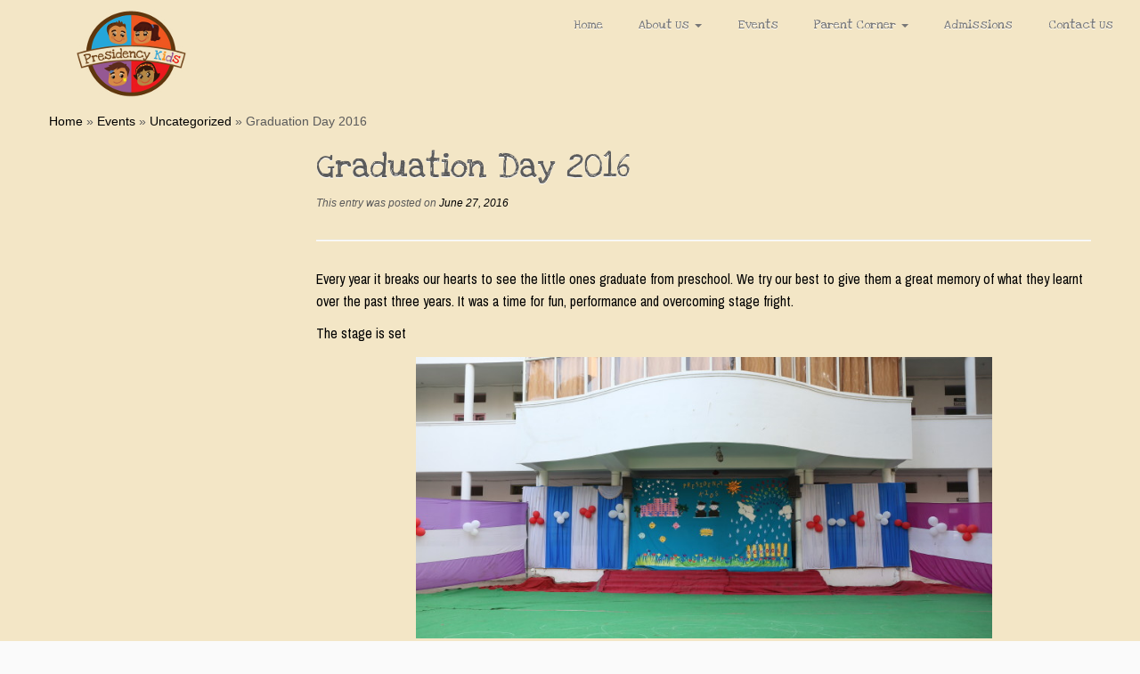

--- FILE ---
content_type: text/html; charset=UTF-8
request_url: http://www.presidencykids.com/graduation-day-2016/
body_size: 8392
content:
<!DOCTYPE html>
<!--[if IE 7]>
<html class="ie ie7 no-js" lang="en">
<![endif]-->
<!--[if IE 8]>
<html class="ie ie8 no-js" lang="en">
<![endif]-->
<!--[if !(IE 7) | !(IE 8)  ]><!-->
<html class="no-js" lang="en">
<!--<![endif]-->
	<head>
		<meta charset="UTF-8" />
		<meta http-equiv="X-UA-Compatible" content="IE=EDGE" />
        		<meta name="viewport" content="width=device-width, initial-scale=1.0" />
        <link rel="profile"  href="https://gmpg.org/xfn/11" />
		<link rel="pingback" href="http://www.presidencykids.com/xmlrpc.php" />
		<!-- html5shiv for IE8 and less  -->
		<!--[if lt IE 9]>
			<script src="http://www.presidencykids.com/wp-content/themes/customizr/assets/front/js/libs/html5.js"></script>
		<![endif]-->
		<script>(function(html){html.className = html.className.replace(/\bno-js\b/,'js')})(document.documentElement);</script>
<title>Graduation Day 2016 &#8211; Presidency Kids</title>
<meta name='robots' content='max-image-preview:large' />
<link rel='dns-prefetch' href='//fonts.googleapis.com' />
<link rel='dns-prefetch' href='//s.w.org' />
<link rel="alternate" type="application/rss+xml" title="Presidency Kids &raquo; Feed" href="http://www.presidencykids.com/feed/" />
		<script type="text/javascript">
			window._wpemojiSettings = {"baseUrl":"https:\/\/s.w.org\/images\/core\/emoji\/13.0.1\/72x72\/","ext":".png","svgUrl":"https:\/\/s.w.org\/images\/core\/emoji\/13.0.1\/svg\/","svgExt":".svg","source":{"concatemoji":"http:\/\/www.presidencykids.com\/wp-includes\/js\/wp-emoji-release.min.js?ver=5.7.14"}};
			!function(e,a,t){var n,r,o,i=a.createElement("canvas"),p=i.getContext&&i.getContext("2d");function s(e,t){var a=String.fromCharCode;p.clearRect(0,0,i.width,i.height),p.fillText(a.apply(this,e),0,0);e=i.toDataURL();return p.clearRect(0,0,i.width,i.height),p.fillText(a.apply(this,t),0,0),e===i.toDataURL()}function c(e){var t=a.createElement("script");t.src=e,t.defer=t.type="text/javascript",a.getElementsByTagName("head")[0].appendChild(t)}for(o=Array("flag","emoji"),t.supports={everything:!0,everythingExceptFlag:!0},r=0;r<o.length;r++)t.supports[o[r]]=function(e){if(!p||!p.fillText)return!1;switch(p.textBaseline="top",p.font="600 32px Arial",e){case"flag":return s([127987,65039,8205,9895,65039],[127987,65039,8203,9895,65039])?!1:!s([55356,56826,55356,56819],[55356,56826,8203,55356,56819])&&!s([55356,57332,56128,56423,56128,56418,56128,56421,56128,56430,56128,56423,56128,56447],[55356,57332,8203,56128,56423,8203,56128,56418,8203,56128,56421,8203,56128,56430,8203,56128,56423,8203,56128,56447]);case"emoji":return!s([55357,56424,8205,55356,57212],[55357,56424,8203,55356,57212])}return!1}(o[r]),t.supports.everything=t.supports.everything&&t.supports[o[r]],"flag"!==o[r]&&(t.supports.everythingExceptFlag=t.supports.everythingExceptFlag&&t.supports[o[r]]);t.supports.everythingExceptFlag=t.supports.everythingExceptFlag&&!t.supports.flag,t.DOMReady=!1,t.readyCallback=function(){t.DOMReady=!0},t.supports.everything||(n=function(){t.readyCallback()},a.addEventListener?(a.addEventListener("DOMContentLoaded",n,!1),e.addEventListener("load",n,!1)):(e.attachEvent("onload",n),a.attachEvent("onreadystatechange",function(){"complete"===a.readyState&&t.readyCallback()})),(n=t.source||{}).concatemoji?c(n.concatemoji):n.wpemoji&&n.twemoji&&(c(n.twemoji),c(n.wpemoji)))}(window,document,window._wpemojiSettings);
		</script>
		<style type="text/css">
img.wp-smiley,
img.emoji {
	display: inline !important;
	border: none !important;
	box-shadow: none !important;
	height: 1em !important;
	width: 1em !important;
	margin: 0 .07em !important;
	vertical-align: -0.1em !important;
	background: none !important;
	padding: 0 !important;
}
</style>
	<link rel='stylesheet' id='wp-block-library-css'  href='http://www.presidencykids.com/wp-includes/css/dist/block-library/style.min.css?ver=5.7.14' type='text/css' media='all' />
<link rel='stylesheet' id='jquery.fancybox-css'  href='http://www.presidencykids.com/wp-content/plugins/horizontal-scroll-google-picasa-images/inc/jquery.fancybox-1.3.4.css?ver=5.7.14' type='text/css' media='all' />
<link rel='stylesheet' id='tt-easy-google-fonts-css'  href='http://fonts.googleapis.com/css?family=Pragati+Narrow%3Aregular%7CLove+Ya+Like+A+Sister%3Aregular%7CDosis%3A200&#038;subset=all%2Clatin%2Call&#038;ver=5.7.14' type='text/css' media='all' />
<link rel='stylesheet' id='wordpress-popular-posts-css-css'  href='http://www.presidencykids.com/wp-content/plugins/wordpress-popular-posts/assets/css/wpp.css?ver=5.3.2' type='text/css' media='all' />
<link rel='stylesheet' id='chld_thm_cfg_parent-css'  href='http://www.presidencykids.com/wp-content/themes/customizr/style.css?ver=5.7.14' type='text/css' media='all' />
<link rel='stylesheet' id='customizr-fa-css'  href='http://www.presidencykids.com/wp-content/themes/customizr/assets/shared/fonts/fa/css/fontawesome-all.min.css?ver=4.4.6' type='text/css' media='all' />
<link rel='stylesheet' id='customizr-common-css'  href='http://www.presidencykids.com/wp-content/themes/customizr/inc/assets/css/tc_common.css?ver=4.4.6' type='text/css' media='all' />
<link rel='stylesheet' id='customizr-skin-css'  href='http://www.presidencykids.com/wp-content/themes/customizr/inc/assets/css/black.css?ver=4.4.6' type='text/css' media='all' />
<style id='customizr-skin-inline-css' type='text/css'>

            body,.navbar .nav>li>a {
              font-size : 14px;
              line-height : 1.6em;
            }
table { border-collapse: separate; }
                           body table { border-collapse: collapse; }
                          
.social-links .social-icon:before { content: none } 
header.tc-header {border-top: none;}

.sticky-enabled .tc-shrink-on .site-logo img {
    					height:30px!important;width:auto!important
    				}

    				.sticky-enabled .tc-shrink-on .brand .site-title {
    					font-size:0.6em;opacity:0.8;line-height:1.2em
    				}

.tc-no-sticky-header .tc-header, .tc-sticky-header .tc-header {
  					z-index:150
  				}

          .comments-link .tc-comment-bubble {
            color: #F00;
            border: 2px solid #F00;
          }
          .comments-link .tc-comment-bubble:before {
            border-color: #F00;
          }
        
.tc-slider-loader-wrapper{ display:none }
html.js .tc-slider-loader-wrapper { display: block }.no-csstransforms3d .tc-slider-loader-wrapper .tc-img-gif-loader {
                                                background: url('http://www.presidencykids.com/wp-content/themes/customizr/assets/front/img/slider-loader.gif') no-repeat center center;
                                         }.tc-slider-loader-wrapper .tc-css-loader > div { border-color:#000; }
</style>
<link rel='stylesheet' id='customizr-style-css'  href='http://www.presidencykids.com/wp-content/themes/customizr-child02/style.css?ver=1.0.1456159213' type='text/css' media='all' />
<link rel='stylesheet' id='fancyboxcss-css'  href='http://www.presidencykids.com/wp-content/themes/customizr/assets/front/js/libs/fancybox/jquery.fancybox-1.3.4.min.css?ver=5.7.14' type='text/css' media='all' />
<link rel='stylesheet' id='__EPYT__style-css'  href='http://www.presidencykids.com/wp-content/plugins/youtube-embed-plus/styles/ytprefs.min.css?ver=13.4.2' type='text/css' media='all' />
<style id='__EPYT__style-inline-css' type='text/css'>

                .epyt-gallery-thumb {
                        width: 33.333%;
                }
                
</style>
<script type='text/javascript' src='http://www.presidencykids.com/wp-includes/js/jquery/jquery.min.js?ver=3.5.1' id='jquery-core-js'></script>
<script type='text/javascript' src='http://www.presidencykids.com/wp-includes/js/jquery/jquery-migrate.min.js?ver=3.3.2' id='jquery-migrate-js'></script>
<script type='text/javascript' src='http://www.presidencykids.com/wp-content/plugins/horizontal-scroll-google-picasa-images/inc/jquery.tinycarousel.js?ver=5.7.14' id='jquery.tinycarousel-js'></script>
<script type='text/javascript' src='http://www.presidencykids.com/wp-content/plugins/horizontal-scroll-google-picasa-images/inc/jquery.fancybox-1.3.4.js?ver=5.7.14' id='jquery.fancybox-js'></script>
<script type='application/json' id='wpp-json'>
{"sampling_active":0,"sampling_rate":100,"ajax_url":"http:\/\/www.presidencykids.com\/wp-json\/wordpress-popular-posts\/v1\/popular-posts","ID":438,"token":"037a103ffe","lang":0,"debug":0}
</script>
<script type='text/javascript' src='http://www.presidencykids.com/wp-content/plugins/wordpress-popular-posts/assets/js/wpp.min.js?ver=5.3.2' id='wpp-js-js'></script>
<script type='text/javascript' src='http://www.presidencykids.com/wp-content/themes/customizr/assets/front/js/libs/modernizr.min.js?ver=4.4.6' id='modernizr-js'></script>
<script type='text/javascript' src='http://www.presidencykids.com/wp-content/themes/customizr/assets/front/js/libs/fancybox/jquery.fancybox-1.3.4.min.js?ver=4.4.6' id='tc-fancybox-js'></script>
<script type='text/javascript' src='http://www.presidencykids.com/wp-includes/js/underscore.min.js?ver=1.8.3' id='underscore-js'></script>
<script type='text/javascript' id='tc-scripts-js-extra'>
/* <![CDATA[ */
var TCParams = {"_disabled":[],"FancyBoxState":"1","FancyBoxAutoscale":"1","SliderName":"","SliderDelay":"","SliderHover":"1","centerSliderImg":"1","SmoothScroll":{"Enabled":true,"Options":{"touchpadSupport":false}},"anchorSmoothScroll":"easeOutExpo","anchorSmoothScrollExclude":{"simple":["[class*=edd]",".tc-carousel-control",".carousel-control","[data-toggle=\"modal\"]","[data-toggle=\"dropdown\"]","[data-toggle=\"tooltip\"]","[data-toggle=\"popover\"]","[data-toggle=\"collapse\"]","[data-toggle=\"tab\"]","[data-toggle=\"pill\"]","[class*=upme]","[class*=um-]"],"deep":{"classes":[],"ids":[]}},"ReorderBlocks":"1","centerAllImg":"1","HasComments":"","LeftSidebarClass":".span3.left.tc-sidebar","RightSidebarClass":".span3.right.tc-sidebar","LoadModernizr":"1","stickyCustomOffset":{"_initial":0,"_scrolling":0,"options":{"_static":true,"_element":""}},"stickyHeader":"1","dropdowntoViewport":"0","timerOnScrollAllBrowsers":"1","extLinksStyle":"","extLinksTargetExt":"","extLinksSkipSelectors":{"classes":["btn","button"],"ids":[]},"dropcapEnabled":"","dropcapWhere":{"post":"","page":""},"dropcapMinWords":"50","dropcapSkipSelectors":{"tags":["IMG","IFRAME","H1","H2","H3","H4","H5","H6","BLOCKQUOTE","UL","OL"],"classes":["btn","tc-placeholder-wrap"],"id":[]},"imgSmartLoadEnabled":"1","imgSmartLoadOpts":{"parentSelectors":[".article-container",".__before_main_wrapper",".widget-front"],"opts":{"excludeImg":[".tc-holder-img"]}},"imgSmartLoadsForSliders":"","goldenRatio":"1.618","gridGoldenRatioLimit":"350","isSecondMenuEnabled":"","secondMenuRespSet":"in-sn-before","isParallaxOn":"1","parallaxRatio":"0.55","pluginCompats":[],"adminAjaxUrl":"http:\/\/www.presidencykids.com\/wp-admin\/admin-ajax.php","ajaxUrl":"http:\/\/www.presidencykids.com\/?czrajax=1","frontNonce":{"id":"CZRFrontNonce","handle":"4306ee69b3"},"isDevMode":"","isModernStyle":"","i18n":{"Permanently dismiss":"Permanently dismiss"},"version":"4.4.6","frontNotifications":{"styleSwitcher":{"enabled":false,"content":"","dismissAction":"dismiss_style_switcher_note_front","ajaxUrl":"http:\/\/www.presidencykids.com\/wp-admin\/admin-ajax.php"}}};
/* ]]> */
</script>
<script type='text/javascript' src='http://www.presidencykids.com/wp-content/themes/customizr/inc/assets/js/tc-scripts.min.js?ver=4.4.6' id='tc-scripts-js'></script>
<script type='text/javascript' id='__ytprefs__-js-extra'>
/* <![CDATA[ */
var _EPYT_ = {"ajaxurl":"http:\/\/www.presidencykids.com\/wp-admin\/admin-ajax.php","security":"e1f50378a5","gallery_scrolloffset":"20","eppathtoscripts":"http:\/\/www.presidencykids.com\/wp-content\/plugins\/youtube-embed-plus\/scripts\/","eppath":"http:\/\/www.presidencykids.com\/wp-content\/plugins\/youtube-embed-plus\/","epresponsiveselector":"[\"iframe.__youtube_prefs_widget__\"]","epdovol":"1","version":"13.4.2","evselector":"iframe.__youtube_prefs__[src], iframe[src*=\"youtube.com\/embed\/\"], iframe[src*=\"youtube-nocookie.com\/embed\/\"]","ajax_compat":"","ytapi_load":"light","pause_others":"","stopMobileBuffer":"1","vi_active":"","vi_js_posttypes":[]};
/* ]]> */
</script>
<script type='text/javascript' src='http://www.presidencykids.com/wp-content/plugins/youtube-embed-plus/scripts/ytprefs.min.js?ver=13.4.2' id='__ytprefs__-js'></script>
<link rel="https://api.w.org/" href="http://www.presidencykids.com/wp-json/" /><link rel="alternate" type="application/json" href="http://www.presidencykids.com/wp-json/wp/v2/posts/438" /><link rel="EditURI" type="application/rsd+xml" title="RSD" href="http://www.presidencykids.com/xmlrpc.php?rsd" />
<link rel="wlwmanifest" type="application/wlwmanifest+xml" href="http://www.presidencykids.com/wp-includes/wlwmanifest.xml" /> 
<meta name="generator" content="WordPress 5.7.14" />
<link rel="canonical" href="http://www.presidencykids.com/graduation-day-2016/" />
<link rel='shortlink' href='http://www.presidencykids.com/?p=438' />
<link rel="alternate" type="application/json+oembed" href="http://www.presidencykids.com/wp-json/oembed/1.0/embed?url=http%3A%2F%2Fwww.presidencykids.com%2Fgraduation-day-2016%2F" />
<link rel="alternate" type="text/xml+oembed" href="http://www.presidencykids.com/wp-json/oembed/1.0/embed?url=http%3A%2F%2Fwww.presidencykids.com%2Fgraduation-day-2016%2F&#038;format=xml" />
        <style>
            @-webkit-keyframes bgslide {
                from {
                    background-position-x: 0;
                }
                to {
                    background-position-x: -200%;
                }
            }

            @keyframes bgslide {
                    from {
                        background-position-x: 0;
                    }
                    to {
                        background-position-x: -200%;
                    }
            }

            .wpp-widget-placeholder {
                margin: 0 auto;
                width: 60px;
                height: 3px;
                background: #dd3737;
                background: -webkit-gradient(linear, left top, right top, from(#dd3737), color-stop(10%, #571313), to(#dd3737));
                background: linear-gradient(90deg, #dd3737 0%, #571313 10%, #dd3737 100%);
                background-size: 200% auto;
                border-radius: 3px;
                -webkit-animation: bgslide 1s infinite linear;
                animation: bgslide 1s infinite linear;
            }
        </style>
        <link id="czr-favicon" rel="shortcut icon" href="http://www.presidencykids.com/wp-content/uploads/2014/12/favicon.jpg" type="image/x-icon"><style id="tt-easy-google-font-styles" type="text/css">p { color: #000000; font-family: 'Pragati Narrow'; font-size: 17px; font-style: normal; font-weight: 400; line-height: 1.5; }
h1 { font-family: 'Love Ya Like A Sister'; font-style: normal; font-weight: 400; line-height: 1; }
h2 { font-family: 'Love Ya Like A Sister'; font-style: normal; font-weight: 400; line-height: 1; }
h3 { color: #000000; font-family: 'Dosis'; font-size: 15px; font-style: normal; font-weight: 200; line-height: 1; }
h4 { font-family: 'Love Ya Like A Sister'; font-style: normal; font-weight: 400; line-height: 1; }
h5 { font-family: 'Love Ya Like A Sister'; font-style: normal; font-weight: 400; line-height: 1; }
h6 { font-family: 'Love Ya Like A Sister'; font-style: normal; font-weight: 400; line-height: 1; }
</style>	</head>
	
	<body class="post-template-default single single-post postid-438 single-format-standard wp-embed-responsive tc-fade-hover-links tc-l-sidebar tc-center-images skin-black customizr-4-4-6-with-child-theme tc-sticky-header sticky-disabled tc-solid-color-on-scroll no-navbar tc-regular-menu" >
            <a class="screen-reader-text skip-link" href="#content">Skip to content</a>
        
    <div id="tc-page-wrap" class="">

  		
  	   	<header class="tc-header clearfix row-fluid tc-tagline-off tc-title-logo-on  tc-shrink-on tc-menu-on logo-left tc-second-menu-in-sn-before-when-mobile">
  			
        <div class="brand span3 pull-left">
        <a class="site-logo" href="http://www.presidencykids.com/" aria-label="Presidency Kids | "><img src="http://www.presidencykids.com/wp-content/uploads/2015/01/header1.png" alt="Back Home" width="123" height="100"  data-no-retina class=" attachment-119"/></a>        </div> <!-- brand span3 -->

              	<div class="navbar-wrapper clearfix span9 tc-submenu-fade tc-submenu-move tc-open-on-hover pull-menu-right">
        	<div class="navbar resp">
          		<div class="navbar-inner" role="navigation">
            		<div class="row-fluid">
              		<div class="nav-collapse collapse tc-hover-menu-wrapper"><div class="menu-mainmenu-container"><ul id="menu-mainmenu-2" class="nav tc-hover-menu"><li class="menu-item menu-item-type-custom menu-item-object-custom menu-item-home menu-item-9"><a href="http://www.presidencykids.com/">Home</a></li>
<li class="menu-item menu-item-type-custom menu-item-object-custom menu-item-has-children dropdown menu-item-290"><a href="#">About Us <strong class="caret"></strong></a>
<ul class="dropdown-menu">
	<li class="menu-item menu-item-type-post_type menu-item-object-page menu-item-11"><a href="http://www.presidencykids.com/sample-page/">The School</a></li>
	<li class="menu-item menu-item-type-post_type menu-item-object-page menu-item-329"><a href="http://www.presidencykids.com/mascots/">Presidency Kids &#8211; The logo</a></li>
	<li class="menu-item menu-item-type-post_type menu-item-object-page menu-item-39"><a href="http://www.presidencykids.com/meet-our-people/">Meet Our People</a></li>
	<li class="menu-item menu-item-type-post_type menu-item-object-page menu-item-337"><a href="http://www.presidencykids.com/facilities/">Facilities</a></li>
</ul>
</li>
<li class="menu-item menu-item-type-post_type menu-item-object-page current_page_parent menu-item-40"><a href="http://www.presidencykids.com/events/">Events</a></li>
<li class="menu-item menu-item-type-custom menu-item-object-custom menu-item-has-children dropdown menu-item-288"><a href="#">Parent Corner <strong class="caret"></strong></a>
<ul class="dropdown-menu">
	<li class="menu-item menu-item-type-post_type menu-item-object-page menu-item-340"><a href="http://www.presidencykids.com/curriculum/">Curriculum</a></li>
	<li class="menu-item menu-item-type-post_type menu-item-object-page menu-item-343"><a href="http://www.presidencykids.com/parent-workshops-and-interactions/">Parent Workshops</a></li>
	<li class="menu-item menu-item-type-post_type menu-item-object-page menu-item-140"><a href="http://www.presidencykids.com/bus-routes/">Bus Routes</a></li>
</ul>
</li>
<li class="menu-item menu-item-type-post_type menu-item-object-page menu-item-79"><a href="http://www.presidencykids.com/admissions/">Admissions</a></li>
<li class="menu-item menu-item-type-post_type menu-item-object-page menu-item-41"><a href="http://www.presidencykids.com/contactus/">Contact Us</a></li>
</ul></div></div><div class="btn-toggle-nav pull-right"><button type="button" class="btn menu-btn" data-toggle="collapse" data-target=".nav-collapse" title="Open the menu" aria-label="Open the menu"><span class="icon-bar"></span><span class="icon-bar"></span><span class="icon-bar"></span> </button></div>          			</div><!-- /.row-fluid -->
          		</div><!-- /.navbar-inner -->
        	</div><!-- /.navbar resp -->
      	</div><!-- /.navbar-wrapper -->
    	  		</header>
  		<div id="tc-reset-margin-top" class="container-fluid" style="margin-top:103px"></div><div id="main-wrapper" class="container">

    <div class="tc-hot-crumble container" role="navigation"><div class="row"><div class="span12"><div class="breadcrumb-trail breadcrumbs"><span class="trail-begin"><a href="http://www.presidencykids.com" title="Presidency Kids" rel="home" class="trail-begin">Home</a></span> <span class="sep">&raquo;</span> <a href="http://www.presidencykids.com/events/" title="Events">Events</a> <span class="sep">&raquo;</span> <a href="http://www.presidencykids.com/category/uncategorized/" title="Uncategorized">Uncategorized</a> <span class="sep">&raquo;</span> <span class="trail-end">Graduation Day 2016</span></div></div></div></div>
    <div class="container" role="main">
        <div class="row column-content-wrapper">

            
        <div class="span3 left tc-sidebar no-widget-icons">
           <div id="left" class="widget-area" role="complementary">
                          </div><!-- //#left or //#right -->
        </div><!--.tc-sidebar -->

        
                <div id="content" class="span9 article-container tc-gallery-style">

                    
                        
                                                                                    
                                                                    <article id="post-438" class="row-fluid post-438 post type-post status-publish format-standard has-post-thumbnail category-uncategorized czr-hentry">
                                                <header class="entry-header">
          <h1 class="entry-title ">Graduation Day 2016</h1><div class="entry-meta"> This entry was posted on <a href="http://www.presidencykids.com/2016/06/27/" title="2:31 pm" rel="bookmark"><time class="entry-date updated" datetime="June 27, 2016">June 27, 2016</time></a>  </div><hr class="featurette-divider __before_content">        </header>
                  <section class="entry-content ">
              <p>Every year it breaks our hearts to see the little ones graduate from preschool. We try our best to give them a great memory of what they learnt over the past three years. It was a time for fun, performance and overcoming stage fright.</p>
<p>The stage is set</p>
<p><a href="http://www.presidencykids.com/wp-content/uploads/2016/06/PRA_0636-e1467036399812.jpg" class="grouped_elements" rel="tc-fancybox-group438" rel="attachment wp-att-439"><img  loading="lazy" class="wp-image-439 aligncenter"  src="[data-uri]" data-src="http://www.presidencykids.com/wp-content/uploads/2016/06/PRA_0636-e1467036399812-1024x502.jpg"  alt="PRA_0636" width="647" height="317" data-srcset="http://www.presidencykids.com/wp-content/uploads/2016/06/PRA_0636-e1467036399812-1024x502.jpg 1024w, http://www.presidencykids.com/wp-content/uploads/2016/06/PRA_0636-e1467036399812-300x147.jpg 300w, http://www.presidencykids.com/wp-content/uploads/2016/06/PRA_0636-e1467036399812-768x376.jpg 768w" data-sizes="(max-width: 647px) 100vw, 647px" /></a></p>
<p>The hosts are ready</p>
<p><a href="http://www.presidencykids.com/wp-content/uploads/2016/06/PRA_0643.jpg" class="grouped_elements" rel="tc-fancybox-group438" rel="attachment wp-att-446"><img  loading="lazy" class="wp-image-446 aligncenter"  src="[data-uri]" data-src="http://www.presidencykids.com/wp-content/uploads/2016/06/PRA_0643-1024x683.jpg"  alt="PRA_0643" width="677" height="451" data-srcset="http://www.presidencykids.com/wp-content/uploads/2016/06/PRA_0643-1024x683.jpg 1024w, http://www.presidencykids.com/wp-content/uploads/2016/06/PRA_0643-300x200.jpg 300w, http://www.presidencykids.com/wp-content/uploads/2016/06/PRA_0643-768x512.jpg 768w" data-sizes="(max-width: 677px) 100vw, 677px" /></a></p>
<p>And we are ready to rock the stage, aren&#8217;t we brave..</p>
<p><a href="http://www.presidencykids.com/wp-content/uploads/2016/06/PRA_0649-e1467036621148.jpg" class="grouped_elements" rel="tc-fancybox-group438" rel="attachment wp-att-445"><img  loading="lazy" class=" wp-image-445 aligncenter"  src="[data-uri]" data-src="http://www.presidencykids.com/wp-content/uploads/2016/06/PRA_0649-e1467036621148-1024x456.jpg"  alt="PRA_0649" width="906" height="404" data-srcset="http://www.presidencykids.com/wp-content/uploads/2016/06/PRA_0649-e1467036621148-1024x456.jpg 1024w, http://www.presidencykids.com/wp-content/uploads/2016/06/PRA_0649-e1467036621148-300x134.jpg 300w, http://www.presidencykids.com/wp-content/uploads/2016/06/PRA_0649-e1467036621148-768x342.jpg 768w" data-sizes="(max-width: 906px) 100vw, 906px" /></a></p>
<p>We dance to the music</p>
<p><a href="http://www.presidencykids.com/wp-content/uploads/2016/06/PRA_0708.jpg" class="grouped_elements" rel="tc-fancybox-group438" rel="attachment wp-att-444"><img  loading="lazy" class="wp-image-444 aligncenter"  src="[data-uri]" data-src="http://www.presidencykids.com/wp-content/uploads/2016/06/PRA_0708-1024x683.jpg"  alt="PRA_0708" width="837" height="558" data-srcset="http://www.presidencykids.com/wp-content/uploads/2016/06/PRA_0708-1024x683.jpg 1024w, http://www.presidencykids.com/wp-content/uploads/2016/06/PRA_0708-300x200.jpg 300w, http://www.presidencykids.com/wp-content/uploads/2016/06/PRA_0708-768x512.jpg 768w" data-sizes="(max-width: 837px) 100vw, 837px" /></a></p>
<p>Sometimes we just sing songs</p>
<p><a href="http://www.presidencykids.com/wp-content/uploads/2016/06/PRA_0712.jpg" class="grouped_elements" rel="tc-fancybox-group438" rel="attachment wp-att-442"><img  loading="lazy" class="wp-image-442 aligncenter"  src="[data-uri]" data-src="http://www.presidencykids.com/wp-content/uploads/2016/06/PRA_0712-1024x683.jpg"  alt="PRA_0712" width="781" height="521" data-srcset="http://www.presidencykids.com/wp-content/uploads/2016/06/PRA_0712-1024x683.jpg 1024w, http://www.presidencykids.com/wp-content/uploads/2016/06/PRA_0712-300x200.jpg 300w, http://www.presidencykids.com/wp-content/uploads/2016/06/PRA_0712-768x512.jpg 768w" data-sizes="(max-width: 781px) 100vw, 781px" /></a></p>
<p>and at times we are flowers in full bloom</p>
<p><a href="http://www.presidencykids.com/wp-content/uploads/2016/06/PRA_0664.jpg" class="grouped_elements" rel="tc-fancybox-group438" rel="attachment wp-att-443"><img  loading="lazy" class="wp-image-443 aligncenter"  src="[data-uri]" data-src="http://www.presidencykids.com/wp-content/uploads/2016/06/PRA_0664-1024x683.jpg"  alt="PRA_0664" width="787" height="525" data-srcset="http://www.presidencykids.com/wp-content/uploads/2016/06/PRA_0664-1024x683.jpg 1024w, http://www.presidencykids.com/wp-content/uploads/2016/06/PRA_0664-300x200.jpg 300w, http://www.presidencykids.com/wp-content/uploads/2016/06/PRA_0664-768x512.jpg 768w" data-sizes="(max-width: 787px) 100vw, 787px" /></a></p>
<p>And when the time is right we are ready to step into the wide world as confident graduates of Presidency Kids.</p>
<p><a href="http://www.presidencykids.com/wp-content/uploads/2016/06/PRA_0774.jpg" class="grouped_elements" rel="tc-fancybox-group438" rel="attachment wp-att-440"><img  loading="lazy" class="wp-image-440 aligncenter"  src="[data-uri]" data-src="http://www.presidencykids.com/wp-content/uploads/2016/06/PRA_0774-1024x683.jpg"  alt="PRA_0774" width="751" height="501" data-srcset="http://www.presidencykids.com/wp-content/uploads/2016/06/PRA_0774-1024x683.jpg 1024w, http://www.presidencykids.com/wp-content/uploads/2016/06/PRA_0774-300x200.jpg 300w, http://www.presidencykids.com/wp-content/uploads/2016/06/PRA_0774-768x512.jpg 768w" data-sizes="(max-width: 751px) 100vw, 751px" /></a></p>
<p>All this is only possible with the efforts of our teachers and staff. A shout out to all of them.</p>
<p><a href="http://www.presidencykids.com/wp-content/uploads/2016/06/PRA_0791-e1467036582104.jpg" class="grouped_elements" rel="tc-fancybox-group438" rel="attachment wp-att-441"><img  loading="lazy" class=" wp-image-441 aligncenter"  src="[data-uri]" data-src="http://www.presidencykids.com/wp-content/uploads/2016/06/PRA_0791-e1467036582104-1024x434.jpg"  alt="PRA_0791" width="623" height="264" data-srcset="http://www.presidencykids.com/wp-content/uploads/2016/06/PRA_0791-e1467036582104-1024x434.jpg 1024w, http://www.presidencykids.com/wp-content/uploads/2016/06/PRA_0791-e1467036582104-300x127.jpg 300w, http://www.presidencykids.com/wp-content/uploads/2016/06/PRA_0791-e1467036582104-768x325.jpg 768w" data-sizes="(max-width: 623px) 100vw, 623px" /></a></p>
<p>&nbsp;</p>
<p><span style="text-decoration: underline;"><span style="color: #ff00ff;"><a style="color: #ff00ff; text-decoration: underline;" href="https://goo.gl/photos/LxX6VYR8XbV8SMk19" target="_blank">For the rest of the pictures please click this link &gt;&gt;&gt;&gt;&gt;</a></span></span></p>
<p>&nbsp;</p>
                                      </section><!-- .entry-content -->
                                            </article>
                                
                            
                        
                    
        
          <hr class="featurette-divider __after_loop">
        <nav id="nav-below" class="navigation">

              <h3 class="assistive-text">
                Post navigation              </h3>

              <ul class="pager">
                                  <li class="previous">
                    <span class="nav-previous">
                      <a href="http://www.presidencykids.com/understanding-a-childs-emotions/" rel="prev"><span class="meta-nav">&larr;</span> Parent Workshop &#8211; Understanding a child’s emotions</a>                    </span>
                  </li>
                                                  <li class="next">
                    <span class="nav-next">
                        <a href="http://www.presidencykids.com/inside-out/" rel="next">Inside Out! <span class="meta-nav">&rarr;</span></a>                    </span>
                  </li>
                              </ul>

          </nav><!-- //#nav-below .navigation -->

        
        
                                   <hr class="featurette-divider tc-mobile-separator">
                </div><!--.article-container -->

           
        </div><!--.row -->
    </div><!-- .container role: main -->

    
</div><!-- //#main-wrapper -->

  		<!-- FOOTER -->
  		<footer id="footer" class="">
  		 		    				 <div class="colophon">
			 	<div class="container">
			 		<div class="row-fluid">
					    <div class="span3 social-block pull-left"><span class="social-links"><a rel="nofollow noopener noreferrer" class="social-icon icon-feed"  title="Subscribe to my rss feed" aria-label="Subscribe to my rss feed" href="http://www.presidencyhighschool.com/?feed=rss"  target="_blank" ><i class="fas fa-rss"></i></a><a rel="nofollow noopener noreferrer" class="social-icon icon-facebook"  title="Follow me on Facebook" aria-label="Follow me on Facebook" href="https://www.facebook.com/PresidencyKids"  target="_blank" ><i class="fab fa-facebook"></i></a></span></div><div class="span6 credits"><p>&middot; <span class="tc-copyright-text">&copy; 2026</span> <a href="http://www.presidencykids.com" title="Presidency Kids" rel="bookmark">Presidency Kids</a> &middot; <span class="tc-wp-powered-text">Powered by</span> <a class="icon-wordpress" target="_blank" rel="noopener noreferrer" href="https://wordpress.org" title="Powered by WordPress"></a> &middot; <span class="tc-credits-text">Designed with the <a class="czr-designer-link" href="https://presscustomizr.com/customizr" title="Customizr theme">Customizr theme</a> </span> &middot;</p></div>	      			</div><!-- .row-fluid -->
	      		</div><!-- .container -->
	      	</div><!-- .colophon -->
	    	  		</footer>
    </div><!-- //#tc-page-wrapper -->
		<script type='text/javascript' src='http://www.presidencykids.com/wp-includes/js/jquery/ui/core.min.js?ver=1.12.1' id='jquery-ui-core-js'></script>
<script type='text/javascript' src='http://www.presidencykids.com/wp-includes/js/jquery/ui/effect.min.js?ver=1.12.1' id='jquery-effects-core-js'></script>
<script type='text/javascript' src='http://www.presidencykids.com/wp-content/plugins/youtube-embed-plus/scripts/fitvids.min.js?ver=13.4.2' id='__ytprefsfitvids__-js'></script>
<script type='text/javascript' src='http://www.presidencykids.com/wp-includes/js/wp-embed.min.js?ver=5.7.14' id='wp-embed-js'></script>
<div id="tc-footer-btt-wrapper" class="tc-btt-wrapper right"><i class="btt-arrow"></i></div>	</body>
	</html>

--- FILE ---
content_type: text/css
request_url: http://www.presidencykids.com/wp-content/themes/customizr/inc/assets/css/tc_common.css?ver=4.4.6
body_size: 39317
content:
/*!
 * Customizr v4.4.6
 *
 * Licensed under the GNU General Public License v2 or later
 * http://www.gnu.org/licenses/gpl-2.0.html
 * Customized by Nicolas Guillaume (nikeo) and built upon the Twitter Bootstrap Framework (Designed and built with all the love in the world @twitter by @mdo and @fat)
 */
/***** CONTENT ****
 => Core variables and mixins
 => CSS Reset
 => Grid system and page structure
 => Base CSS
 => Components: common
 => Components: Buttons & Alerts
 => Components: Nav
 => Components: Popovers
 => Components: Misc
 => Utility classes
 => Customizer specifics
 ***** END OF CONTENT *****/
/*********************************************************************************
***************** Core variables and mixins **************************************
**********************************************************************************/
.clearfix {
  *zoom: 1;
}
.clearfix:before,
.clearfix:after {
  display: table;
  content: "";
  line-height: 0;
}
.clearfix:after {
  clear: both;
}
.hide-text {
  font: 0/0 a;
  color: transparent;
  text-shadow: none;
  background-color: transparent;
  border: 0;
}
.input-block-level {
  display: block;
  width: 100%;
  min-height: 32px;
  -webkit-box-sizing: border-box;
  -moz-box-sizing: border-box;
  box-sizing: border-box;
}
/*********************************************************************************
********************************** CSS Reset**************************************
**********************************************************************************/
article,
aside,
details,
figcaption,
figure,
footer,
header,
hgroup,
nav,
section {
  display: block;
}
audio,
canvas,
video {
  display: inline-block;
  *display: inline;
  *zoom: 1;
}
audio:not([controls]) {
  display: none;
}
html {
  font-size: 100%;
  -webkit-text-size-adjust: 100%;
  -ms-text-size-adjust: 100%;
}
a:hover,
a:active {
  outline: 0;
}
sub,
sup {
  position: relative;
  font-size: 75%;
  line-height: 0;
  vertical-align: baseline;
}
sup {
  top: -0.5em;
}
sub {
  bottom: -0.25em;
}
img {
  /* Responsive images (ensure images don't scale beyond their parents) */
  max-width: 100%;
  /* Part 1: Set a maxium relative to the parent */
  width: auto\9;
  /* IE7-8 need help adjusting responsive images */
  height: auto;
  /* Part 2: Scale the height according to the width, otherwise you get stretching */
  vertical-align: middle;
  border: 0;
  -ms-interpolation-mode: bicubic;
}
#map_canvas img,
.google-maps img {
  max-width: none;
}
button,
input,
select,
textarea {
  margin: 0;
  font-size: 100%;
  vertical-align: middle;
}
button,
input {
  *overflow: visible;
  line-height: normal;
}
button::-moz-focus-inner,
input::-moz-focus-inner {
  padding: 0;
  border: 0;
}
button,
html input[type="button"],
input[type="reset"],
input[type="submit"] {
  -webkit-appearance: button;
  cursor: pointer;
}
label,
select,
button,
input[type="button"],
input[type="reset"],
input[type="submit"],
input[type="radio"],
input[type="checkbox"] {
  cursor: pointer;
}
input[type="search"] {
  -webkit-box-sizing: content-box;
  -moz-box-sizing: content-box;
  box-sizing: content-box;
  -webkit-appearance: textfield;
}
input[type="search"]::-webkit-search-decoration,
input[type="search"]::-webkit-search-cancel-button {
  -webkit-appearance: none;
}
textarea {
  overflow: auto;
  vertical-align: top;
}
@media print {
  * {
    text-shadow: none !important;
    color: #000 !important;
    background: transparent !important;
    box-shadow: none !important;
  }
  a,
  a:visited {
    text-decoration: underline;
  }
  a[href]:after {
    content: " (" attr(href) ")";
  }
  abbr[title]:after {
    content: " (" attr(title) ")";
  }
  .ir a:after,
  a[href^="javascript:"]:after,
  a[href^="#"]:after {
    content: "";
  }
  pre,
  blockquote {
    border: 1px solid #999;
    page-break-inside: avoid;
  }
  thead {
    display: table-header-group;
  }
  tr,
  img {
    page-break-inside: avoid;
  }
  img {
    max-width: 100% !important;
  }
  @page {
    margin: 0.5cm;
  }
  p,
  h2,
  h3 {
    orphans: 3;
    widows: 3;
  }
  h2,
  h3 {
    page-break-after: avoid;
  }
}
/*********************************************************************************
************************ Grid system and page structure***************************
**********************************************************************************/
body {
  margin: 0;
  font-family: "Helvetica Neue", Helvetica, Arial, sans-serif;
  font-size: 14px;
  line-height: 22px;
  color: #333;
  background-color: #fff;
}
.img-rounded {
  -webkit-border-radius: 6px;
  -moz-border-radius: 6px;
  border-radius: 6px;
}
.img-polaroid {
  padding: 4px;
  background-color: #fff;
  border: 1px solid #ccc;
  border: 1px solid rgba(0, 0, 0, 0.2);
  -webkit-box-shadow: 0 1px 3px rgba(0, 0, 0, 0.1);
  -moz-box-shadow: 0 1px 3px rgba(0, 0, 0, 0.1);
  box-shadow: 0 1px 3px rgba(0, 0, 0, 0.1);
}
.img-circle {
  -webkit-border-radius: 500px;
  -moz-border-radius: 500px;
  border-radius: 500px;
}
.row {
  margin-left: -20px;
  *zoom: 1;
}
.row:before,
.row:after {
  display: table;
  content: "";
  line-height: 0;
}
.row:after {
  clear: both;
}
.span1,
.span2,
.span3,
.span4,
.span5,
.span6,
.span7,
.span8,
.span9,
.span10,
.span11,
.span12 {
  float: left;
  min-height: 1px;
  margin-left: 20px;
}
.container,
.navbar-static-top .container,
.navbar-fixed-top .container,
.navbar-fixed-bottom .container {
  width: 940px;
}
.span12 {
  width: 940px;
}
.span11 {
  width: 860px;
}
.span10 {
  width: 780px;
}
.span9 {
  width: 700px;
}
.span8 {
  width: 620px;
}
.span7 {
  width: 540px;
}
.span6 {
  width: 460px;
}
.span5 {
  width: 380px;
}
.span4 {
  width: 300px;
}
.span3 {
  width: 220px;
}
.span2 {
  width: 140px;
}
.span1 {
  width: 60px;
}
.offset12 {
  margin-left: 980px;
}
.offset11 {
  margin-left: 900px;
}
.offset10 {
  margin-left: 820px;
}
.offset9 {
  margin-left: 740px;
}
.offset8 {
  margin-left: 660px;
}
.offset7 {
  margin-left: 580px;
}
.offset6 {
  margin-left: 500px;
}
.offset5 {
  margin-left: 420px;
}
.offset4 {
  margin-left: 340px;
}
.offset3 {
  margin-left: 260px;
}
.offset2 {
  margin-left: 180px;
}
.offset1 {
  margin-left: 100px;
}
.row-fluid {
  width: 100%;
  *zoom: 1;
}
.row-fluid:before,
.row-fluid:after {
  display: table;
  content: "";
  line-height: 0;
}
.row-fluid:after {
  clear: both;
}
.row-fluid [class*="span"] {
  display: block;
  width: 100%;
  min-height: 32px;
  -webkit-box-sizing: border-box;
  -moz-box-sizing: border-box;
  box-sizing: border-box;
  float: left;
  margin-left: 2.12765957%;
  *margin-left: 2.07446809%;
  margin-right: 0;
}
.row-fluid [class*="span"]:first-child {
  margin-left: 0;
  margin-right: 0;
}
.row-fluid .controls-row [class*="span"] + [class*="span"] {
  margin-left: 2.12765957%;
}
.row-fluid .span12 {
  width: 100%;
  *width: 99.94680851%;
}
.row-fluid .span11 {
  width: 91.4893617%;
  *width: 91.43617021%;
}
.row-fluid .span10 {
  width: 82.9787234%;
  *width: 82.92553191%;
}
.row-fluid .span9 {
  width: 74.46808511%;
  *width: 74.41489362%;
}
.row-fluid .span8 {
  width: 65.95744681%;
  *width: 65.90425532%;
}
.row-fluid .span7 {
  width: 57.44680851%;
  *width: 57.39361702%;
}
.row-fluid .span6 {
  width: 48.93617021%;
  *width: 48.88297872%;
}
.row-fluid .span5 {
  width: 40.42553191%;
  *width: 40.37234043%;
}
.row-fluid .span4 {
  width: 31.91489362%;
  *width: 31.86170213%;
}
.row-fluid .span3 {
  width: 23.40425532%;
  *width: 23.35106383%;
}
.row-fluid .span2 {
  width: 14.89361702%;
  *width: 14.84042553%;
}
.row-fluid .span1 {
  width: 6.38297872%;
  *width: 6.32978723%;
}
.row-fluid .offset12 {
  margin-left: 104.25531915%;
  *margin-left: 104.14893617%;
}
.row-fluid .offset12:first-child {
  margin-left: 102.12765957%;
  *margin-left: 102.0212766%;
}
.row-fluid .offset11 {
  margin-left: 95.74468085%;
  *margin-left: 95.63829787%;
}
.row-fluid .offset11:first-child {
  margin-left: 93.61702128%;
  *margin-left: 93.5106383%;
}
.row-fluid .offset10 {
  margin-left: 87.23404255%;
  *margin-left: 87.12765957%;
}
.row-fluid .offset10:first-child {
  margin-left: 85.10638298%;
  *margin-left: 85%;
}
.row-fluid .offset9 {
  margin-left: 78.72340426%;
  *margin-left: 78.61702128%;
}
.row-fluid .offset9:first-child {
  margin-left: 76.59574468%;
  *margin-left: 76.4893617%;
}
.row-fluid .offset8 {
  margin-left: 70.21276596%;
  *margin-left: 70.10638298%;
}
.row-fluid .offset8:first-child {
  margin-left: 68.08510638%;
  *margin-left: 67.9787234%;
}
.row-fluid .offset7 {
  margin-left: 61.70212766%;
  *margin-left: 61.59574468%;
}
.row-fluid .offset7:first-child {
  margin-left: 59.57446809%;
  *margin-left: 59.46808511%;
}
.row-fluid .offset6 {
  margin-left: 53.19148936%;
  *margin-left: 53.08510638%;
}
.row-fluid .offset6:first-child {
  margin-left: 51.06382979%;
  *margin-left: 50.95744681%;
}
.row-fluid .offset5 {
  margin-left: 44.68085106%;
  *margin-left: 44.57446809%;
}
.row-fluid .offset5:first-child {
  margin-left: 42.55319149%;
  *margin-left: 42.44680851%;
}
.row-fluid .offset4 {
  margin-left: 36.17021277%;
  *margin-left: 36.06382979%;
}
.row-fluid .offset4:first-child {
  margin-left: 34.04255319%;
  *margin-left: 33.93617021%;
}
.row-fluid .offset3 {
  margin-left: 27.65957447%;
  *margin-left: 27.55319149%;
}
.row-fluid .offset3:first-child {
  margin-left: 25.53191489%;
  *margin-left: 25.42553191%;
}
.row-fluid .offset2 {
  margin-left: 19.14893617%;
  *margin-left: 19.04255319%;
}
.row-fluid .offset2:first-child {
  margin-left: 17.0212766%;
  *margin-left: 16.91489362%;
}
.row-fluid .offset1 {
  margin-left: 10.63829787%;
  *margin-left: 10.53191489%;
}
.row-fluid .offset1:first-child {
  margin-left: 8.5106383%;
  *margin-left: 8.40425532%;
}
[class*="span"].hide,
.row-fluid [class*="span"].hide {
  display: none;
}
[class*="span"].pull-right,
.row-fluid [class*="span"].pull-right {
  float: right;
}
[class*="span"].pull-left,
.row-fluid [class*="span"].pull-left {
  float: left;
}
.container {
  margin-right: auto;
  margin-left: auto;
  *zoom: 1;
}
.container:before,
.container:after {
  display: table;
  content: "";
  line-height: 0;
}
.container:after {
  clear: both;
}
.container-fluid {
  padding-right: 20px;
  padding-left: 20px;
  *zoom: 1;
}
.container-fluid:before,
.container-fluid:after {
  display: table;
  content: "";
  line-height: 0;
}
.container-fluid:after {
  clear: both;
}
/*********************************************************************************
******************************** Base CSS ****************************************
**********************************************************************************/
p {
  margin: 0 0 11px;
}
.lead {
  margin-bottom: 22px;
  font-size: 21px;
  font-weight: 200;
  line-height: 33px;
}
small {
  font-size: 85%;
}
strong {
  font-weight: bold;
}
em {
  font-style: italic;
}
cite {
  font-style: normal;
}
.muted {
  color: #999;
}
a.muted:hover,
a.muted:focus {
  color: #808080;
}
.text-warning {
  color: #c09853;
}
a.text-warning:hover,
a.text-warning:focus {
  color: #a47e3c;
}
.text-error {
  color: #b94a48;
}
a.text-error:hover,
a.text-error:focus {
  color: #953b39;
}
.text-info {
  color: #3a87ad;
}
a.text-info:hover,
a.text-info:focus {
  color: #2d6987;
}
.text-success {
  color: #468847;
}
a.text-success:hover,
a.text-success:focus {
  color: #356635;
}
.text-left {
  text-align: left;
}
.text-right {
  text-align: right;
}
.text-center {
  text-align: center;
}
h1,
h2,
h3,
h4,
h5,
h6 {
  margin: 11px 0;
  font-family: inherit;
  font-weight: bold;
  line-height: 22px;
  color: inherit;
  text-shadow: 0px 1px 0px #FFF;
}
h1 small,
h2 small,
h3 small,
h4 small,
h5 small,
h6 small {
  font-weight: normal;
  line-height: 1;
  color: #999;
}
/* tc addons */
h1 {
  font-size: 38px;
  line-height: 48px;
}
h2 {
  font-size: 32px;
  line-height: 40px;
}
h3 {
  font-size: 24px;
  line-height: 36px;
}
h4 {
  font-size: 18px;
  line-height: 23px;
}
h5 {
  font-size: 14px;
  line-height: 18px;
}
h6 {
  font-size: 12px;
  line-height: 15px;
}
/*
h1,
h2,
h3 { line-height: @baseLineHeight * 2; }

h1 { font-size: @baseFontSize * 2.75; } // ~38px
h2 { font-size: @baseFontSize * 2.25; } // ~32px
h3 { font-size: @baseFontSize * 1.75; } // ~24px
h4 { font-size: @baseFontSize * 1.25; } // ~18px
h5 { font-size: @baseFontSize; }
h6 { font-size: @baseFontSize * 0.85; } // ~12px*/
h1 small {
  font-size: 24.5px;
}
h2 small {
  font-size: 17.5px;
}
h3 small {
  font-size: 14px;
}
h4 small {
  font-size: 14px;
}
.page-header {
  padding-bottom: 10px;
  margin: 22px 0 33px;
  border-bottom: 1px solid #eee;
}
ul,
ol {
  padding: 0;
  margin: 0 0 11px 25px;
}
ul ul,
ul ol,
ol ol,
ol ul {
  margin-bottom: 0;
}
li {
  line-height: 22px;
}
ul.unstyled,
ol.unstyled {
  margin-left: 0;
  list-style: none;
}
ul.inline,
ol.inline {
  margin-left: 0;
  list-style: none;
}
ul.inline > li,
ol.inline > li {
  display: inline-block;
  *display: inline;
  /* IE7 inline-block hack */
  *zoom: 1;
  padding-left: 5px;
  padding-right: 5px;
}
dl {
  margin-bottom: 22px;
}
dt,
dd {
  line-height: 22px;
}
dt {
  font-weight: bold;
}
dd {
  margin-left: 11px;
}
.dl-horizontal {
  *zoom: 1;
}
.dl-horizontal:before,
.dl-horizontal:after {
  display: table;
  content: "";
  line-height: 0;
}
.dl-horizontal:after {
  clear: both;
}
.dl-horizontal dt {
  float: left;
  width: 160px;
  clear: left;
  text-align: right;
  overflow: hidden;
  text-overflow: ellipsis;
  white-space: nowrap;
}
.dl-horizontal dd {
  margin-left: 180px;
}
hr {
  margin: 22px 0;
  border: 0;
  border-top: 1px solid #eee;
  border-bottom: 1px solid #fff;
}
abbr[title],
abbr[data-original-title] {
  cursor: help;
  border-bottom: 1px dotted #999;
}
abbr.initialism {
  font-size: 90%;
  text-transform: uppercase;
}
blockquote {
  padding: 0 0 0 15px;
  margin: 0 0 22px;
}
blockquote p {
  margin-bottom: 0;
  font-size: 17.5px;
  font-weight: 300;
  line-height: 1.25;
}
blockquote small {
  display: block;
  line-height: 22px;
  color: #999;
}
blockquote small:before {
  content: '\2014 \00A0';
}
blockquote.pull-right {
  float: right;
  padding-right: 15px;
  padding-left: 0;
  border-right: 5px solid #eee;
  border-left: 0;
}
blockquote.pull-right p,
blockquote.pull-right small {
  text-align: right;
}
blockquote.pull-right small:before {
  content: '';
}
blockquote.pull-right small:after {
  content: '\00A0 \2014';
}
q:before,
q:after,
blockquote:before,
blockquote:after {
  content: "";
}
address {
  display: block;
  margin-bottom: 22px;
  font-style: normal;
  line-height: 22px;
}
code,
pre {
  padding: 0 3px 2px;
  font-family: Monaco, Menlo, Consolas, "Courier New", monospace;
  font-size: 12px;
  color: #333;
  -webkit-border-radius: 3px;
  -moz-border-radius: 3px;
  border-radius: 3px;
}
code {
  padding: 2px 4px;
  color: #d14;
  background-color: #f7f7f9;
  border: 1px solid #e1e1e8;
  white-space: nowrap;
}
pre {
  display: block;
  padding: 10.5px;
  margin: 0 0 11px;
  font-size: 13px;
  line-height: 22px;
  word-break: break-all;
  word-wrap: break-word;
  white-space: pre;
  white-space: pre-wrap;
  background-color: #f5f5f5;
  border: 1px solid #ccc;
  border: 1px solid rgba(0, 0, 0, 0.15);
  -webkit-border-radius: 4px;
  -moz-border-radius: 4px;
  border-radius: 4px;
}
pre.prettyprint {
  margin-bottom: 22px;
}
pre code {
  padding: 0;
  color: inherit;
  white-space: pre;
  white-space: pre-wrap;
  background-color: transparent;
  border: 0;
}
.pre-scrollable {
  max-height: 340px;
  overflow-y: scroll;
}
form {
  margin: 0 0 22px;
}
fieldset {
  padding: 0;
  margin: 0;
  border: 0;
}
legend {
  display: block;
  width: 100%;
  padding: 0;
  margin-bottom: 22px;
  font-size: 21px;
  line-height: 44px;
  color: #333;
  border: 0;
  border-bottom: 1px solid #e5e5e5;
}
legend small {
  font-size: 16.5px;
  color: #999;
}
label,
input,
button,
select,
textarea {
  font-size: 14px;
  font-weight: normal;
  line-height: 22px;
}
input,
button,
select,
textarea {
  font-family: "Helvetica Neue", Helvetica, Arial, sans-serif;
}
label {
  display: block;
  margin-bottom: 5px;
}
select,
textarea,
input[type="text"],
input[type="password"],
input[type="datetime"],
input[type="datetime-local"],
input[type="date"],
input[type="month"],
input[type="time"],
input[type="week"],
input[type="number"],
input[type="email"],
input[type="url"],
input[type="search"],
input[type="tel"],
input[type="color"],
.uneditable-input {
  display: inline-block;
  height: 22px;
  padding: 4px 6px;
  margin-bottom: 11px;
  font-size: 14px;
  line-height: 22px;
  color: #555;
  -webkit-border-radius: 4px;
  -moz-border-radius: 4px;
  border-radius: 4px;
  vertical-align: middle;
}
input,
textarea,
.uneditable-input {
  width: 206px;
}
textarea {
  height: auto;
}
input[type="radio"],
input[type="checkbox"] {
  margin: 4px 0 0;
  *margin-top: 0;
  /* IE7 */
  margin-top: 1px \9;
  /* IE8-9 */
  line-height: normal;
}
input[type="file"],
input[type="image"],
input[type="submit"],
input[type="reset"],
input[type="button"],
input[type="radio"],
input[type="checkbox"] {
  width: auto;
}
select,
input[type="file"] {
  height: 32px;
  /* In IE7, the height of the select element cannot be changed by height, only font-size */
  *margin-top: 4px;
  /* For IE7, add top margin to align select with labels */
  line-height: 32px;
}
select {
  width: 220px;
  border: 1px solid #ccc;
  background-color: #fff;
}
select[multiple],
select[size] {
  height: auto;
}
.uneditable-input,
.uneditable-textarea {
  color: #999;
  background-color: #fcfcfc;
  border-color: #ccc;
  -webkit-box-shadow: inset 0 1px 2px rgba(0, 0, 0, 0.025);
  -moz-box-shadow: inset 0 1px 2px rgba(0, 0, 0, 0.025);
  box-shadow: inset 0 1px 2px rgba(0, 0, 0, 0.025);
  cursor: not-allowed;
}
.uneditable-input {
  overflow: hidden;
  white-space: nowrap;
}
.uneditable-textarea {
  width: auto;
  height: auto;
}
input:-moz-placeholder,
textarea:-moz-placeholder {
  color: #999;
}
input:-ms-input-placeholder,
textarea:-ms-input-placeholder {
  color: #999;
}
input::-webkit-input-placeholder,
textarea::-webkit-input-placeholder {
  color: #999;
}
.radio,
.checkbox {
  min-height: 22px;
  padding-left: 20px;
}
.radio input[type="radio"],
.checkbox input[type="checkbox"] {
  float: left;
  margin-left: -20px;
}
.controls > .radio:first-child,
.controls > .checkbox:first-child {
  padding-top: 5px;
}
.radio.inline,
.checkbox.inline {
  display: inline-block;
  padding-top: 5px;
  margin-bottom: 0;
  vertical-align: middle;
}
.radio.inline + .radio.inline,
.checkbox.inline + .checkbox.inline {
  margin-left: 10px;
}
.input-mini {
  width: 60px;
}
.input-small {
  width: 90px;
}
.input-medium {
  width: 150px;
}
.input-large {
  width: 210px;
}
.input-xlarge {
  width: 270px;
}
.input-xxlarge {
  width: 530px;
}
input[class*="span"],
select[class*="span"],
textarea[class*="span"],
.uneditable-input[class*="span"],
.row-fluid input[class*="span"],
.row-fluid select[class*="span"],
.row-fluid textarea[class*="span"],
.row-fluid .uneditable-input[class*="span"] {
  float: none;
  margin-left: 0;
}
.input-append input[class*="span"],
.input-append .uneditable-input[class*="span"],
.input-prepend input[class*="span"],
.input-prepend .uneditable-input[class*="span"],
.row-fluid input[class*="span"],
.row-fluid select[class*="span"],
.row-fluid textarea[class*="span"],
.row-fluid .uneditable-input[class*="span"],
.row-fluid .input-prepend [class*="span"],
.row-fluid .input-append [class*="span"] {
  display: inline-block;
}
input,
textarea,
.uneditable-input {
  margin-left: 0;
}
.controls-row [class*="span"] + [class*="span"] {
  margin-left: 20px;
}
input.span12,
textarea.span12,
.uneditable-input.span12 {
  width: 926px;
}
input.span11,
textarea.span11,
.uneditable-input.span11 {
  width: 846px;
}
input.span10,
textarea.span10,
.uneditable-input.span10 {
  width: 766px;
}
input.span9,
textarea.span9,
.uneditable-input.span9 {
  width: 686px;
}
input.span8,
textarea.span8,
.uneditable-input.span8 {
  width: 606px;
}
input.span7,
textarea.span7,
.uneditable-input.span7 {
  width: 526px;
}
input.span6,
textarea.span6,
.uneditable-input.span6 {
  width: 446px;
}
input.span5,
textarea.span5,
.uneditable-input.span5 {
  width: 366px;
}
input.span4,
textarea.span4,
.uneditable-input.span4 {
  width: 286px;
}
input.span3,
textarea.span3,
.uneditable-input.span3 {
  width: 206px;
}
input.span2,
textarea.span2,
.uneditable-input.span2 {
  width: 126px;
}
input.span1,
textarea.span1,
.uneditable-input.span1 {
  width: 46px;
}
.controls-row {
  *zoom: 1;
}
.controls-row:before,
.controls-row:after {
  display: table;
  content: "";
  line-height: 0;
}
.controls-row:after {
  clear: both;
}
.controls-row [class*="span"],
.row-fluid .controls-row [class*="span"] {
  float: left;
}
.controls-row .checkbox[class*="span"],
.controls-row .radio[class*="span"] {
  padding-top: 5px;
}
input[disabled],
select[disabled],
textarea[disabled],
input[readonly],
select[readonly],
textarea[readonly] {
  cursor: not-allowed;
  background-color: #eee;
}
input[type="radio"][disabled],
input[type="checkbox"][disabled],
input[type="radio"][readonly],
input[type="checkbox"][readonly] {
  background-color: transparent;
}
.control-group.warning .control-label,
.control-group.warning .help-block,
.control-group.warning .help-inline {
  color: #c09853;
}
.control-group.warning .checkbox,
.control-group.warning .radio,
.control-group.warning input,
.control-group.warning select,
.control-group.warning textarea {
  color: #c09853;
}
.control-group.warning input,
.control-group.warning select,
.control-group.warning textarea {
  border-color: #c09853;
  -webkit-box-shadow: inset 0 1px 1px rgba(0, 0, 0, 0.075);
  -moz-box-shadow: inset 0 1px 1px rgba(0, 0, 0, 0.075);
  box-shadow: inset 0 1px 1px rgba(0, 0, 0, 0.075);
}
.control-group.warning input:focus,
.control-group.warning select:focus,
.control-group.warning textarea:focus {
  border-color: #a47e3c;
  -webkit-box-shadow: inset 0 1px 1px rgba(0, 0, 0, 0.075), 0 0 6px #dbc59e;
  -moz-box-shadow: inset 0 1px 1px rgba(0, 0, 0, 0.075), 0 0 6px #dbc59e;
  box-shadow: inset 0 1px 1px rgba(0, 0, 0, 0.075), 0 0 6px #dbc59e;
}
.control-group.warning .input-prepend .add-on,
.control-group.warning .input-append .add-on {
  color: #c09853;
  background-color: #fcf8e3;
  border-color: #c09853;
}
.control-group.error .control-label,
.control-group.error .help-block,
.control-group.error .help-inline {
  color: #b94a48;
}
.control-group.error .checkbox,
.control-group.error .radio,
.control-group.error input,
.control-group.error select,
.control-group.error textarea {
  color: #b94a48;
}
.control-group.error input,
.control-group.error select,
.control-group.error textarea {
  border-color: #b94a48;
  -webkit-box-shadow: inset 0 1px 1px rgba(0, 0, 0, 0.075);
  -moz-box-shadow: inset 0 1px 1px rgba(0, 0, 0, 0.075);
  box-shadow: inset 0 1px 1px rgba(0, 0, 0, 0.075);
}
.control-group.error input:focus,
.control-group.error select:focus,
.control-group.error textarea:focus {
  border-color: #953b39;
  -webkit-box-shadow: inset 0 1px 1px rgba(0, 0, 0, 0.075), 0 0 6px #d59392;
  -moz-box-shadow: inset 0 1px 1px rgba(0, 0, 0, 0.075), 0 0 6px #d59392;
  box-shadow: inset 0 1px 1px rgba(0, 0, 0, 0.075), 0 0 6px #d59392;
}
.control-group.error .input-prepend .add-on,
.control-group.error .input-append .add-on {
  color: #b94a48;
  background-color: #f2dede;
  border-color: #b94a48;
}
.control-group.success .control-label,
.control-group.success .help-block,
.control-group.success .help-inline {
  color: #468847;
}
.control-group.success .checkbox,
.control-group.success .radio,
.control-group.success input,
.control-group.success select,
.control-group.success textarea {
  color: #468847;
}
.control-group.success input,
.control-group.success select,
.control-group.success textarea {
  border-color: #468847;
  -webkit-box-shadow: inset 0 1px 1px rgba(0, 0, 0, 0.075);
  -moz-box-shadow: inset 0 1px 1px rgba(0, 0, 0, 0.075);
  box-shadow: inset 0 1px 1px rgba(0, 0, 0, 0.075);
}
.control-group.success input:focus,
.control-group.success select:focus,
.control-group.success textarea:focus {
  border-color: #356635;
  -webkit-box-shadow: inset 0 1px 1px rgba(0, 0, 0, 0.075), 0 0 6px #7aba7b;
  -moz-box-shadow: inset 0 1px 1px rgba(0, 0, 0, 0.075), 0 0 6px #7aba7b;
  box-shadow: inset 0 1px 1px rgba(0, 0, 0, 0.075), 0 0 6px #7aba7b;
}
.control-group.success .input-prepend .add-on,
.control-group.success .input-append .add-on {
  color: #468847;
  background-color: #dff0d8;
  border-color: #468847;
}
.control-group.info .control-label,
.control-group.info .help-block,
.control-group.info .help-inline {
  color: #3a87ad;
}
.control-group.info .checkbox,
.control-group.info .radio,
.control-group.info input,
.control-group.info select,
.control-group.info textarea {
  color: #3a87ad;
}
.control-group.info input,
.control-group.info select,
.control-group.info textarea {
  border-color: #3a87ad;
  -webkit-box-shadow: inset 0 1px 1px rgba(0, 0, 0, 0.075);
  -moz-box-shadow: inset 0 1px 1px rgba(0, 0, 0, 0.075);
  box-shadow: inset 0 1px 1px rgba(0, 0, 0, 0.075);
}
.control-group.info input:focus,
.control-group.info select:focus,
.control-group.info textarea:focus {
  border-color: #2d6987;
  -webkit-box-shadow: inset 0 1px 1px rgba(0, 0, 0, 0.075), 0 0 6px #7ab5d3;
  -moz-box-shadow: inset 0 1px 1px rgba(0, 0, 0, 0.075), 0 0 6px #7ab5d3;
  box-shadow: inset 0 1px 1px rgba(0, 0, 0, 0.075), 0 0 6px #7ab5d3;
}
.control-group.info .input-prepend .add-on,
.control-group.info .input-append .add-on {
  color: #3a87ad;
  background-color: #d9edf7;
  border-color: #3a87ad;
}
input:focus:invalid,
textarea:focus:invalid,
select:focus:invalid {
  color: #b94a48;
  border-color: #ee5f5b;
}
input:focus:invalid:focus,
textarea:focus:invalid:focus,
select:focus:invalid:focus {
  border-color: #e9322d;
  -webkit-box-shadow: 0 0 6px #f8b9b7;
  -moz-box-shadow: 0 0 6px #f8b9b7;
  box-shadow: 0 0 6px #f8b9b7;
}
.form-actions {
  padding: 21px 20px 22px;
  margin-top: 22px;
  margin-bottom: 22px;
  background-color: #f5f5f5;
  border-top: 1px solid #e5e5e5;
  *zoom: 1;
}
.form-actions:before,
.form-actions:after {
  display: table;
  content: "";
  line-height: 0;
}
.form-actions:after {
  clear: both;
}
.help-block,
.help-inline {
  color: #595959;
}
.help-block {
  display: block;
  margin-bottom: 11px;
}
.help-inline {
  display: inline-block;
  *display: inline;
  /* IE7 inline-block hack */
  *zoom: 1;
  vertical-align: middle;
  padding-left: 5px;
}
.input-append,
.input-prepend {
  display: inline-block;
  margin-bottom: 11px;
  vertical-align: middle;
  font-size: 0;
  white-space: nowrap;
}
.input-append input,
.input-prepend input,
.input-append select,
.input-prepend select,
.input-append .uneditable-input,
.input-prepend .uneditable-input,
.input-append .dropdown-menu,
.input-prepend .dropdown-menu,
.input-append .popover,
.input-prepend .popover {
  font-size: 14px;
}
.input-append input,
.input-prepend input,
.input-append select,
.input-prepend select,
.input-append .uneditable-input,
.input-prepend .uneditable-input {
  position: relative;
  margin-bottom: 0;
  *margin-left: 0;
  vertical-align: top;
  -webkit-border-radius: 0 4px 4px 0;
  -moz-border-radius: 0 4px 4px 0;
  border-radius: 0 4px 4px 0;
}
.input-append input:focus,
.input-prepend input:focus,
.input-append select:focus,
.input-prepend select:focus,
.input-append .uneditable-input:focus,
.input-prepend .uneditable-input:focus {
  z-index: 2;
}
.input-append .add-on,
.input-prepend .add-on {
  display: inline-block;
  width: auto;
  height: 22px;
  min-width: 16px;
  padding: 4px 5px;
  font-size: 14px;
  font-weight: normal;
  line-height: 22px;
  text-align: center;
  text-shadow: 0 1px 0 #fff;
  background-color: #eee;
  border: 1px solid #ccc;
}
.input-append .add-on,
.input-prepend .add-on,
.input-append .btn,
.input-prepend .btn,
.input-append .btn-group > .dropdown-toggle,
.input-prepend .btn-group > .dropdown-toggle {
  vertical-align: top;
  -webkit-border-radius: 0;
  -moz-border-radius: 0;
  border-radius: 0;
}
.input-append .active,
.input-prepend .active {
  background-color: #a9dba9;
  border-color: #46a546;
}
.input-prepend .add-on,
.input-prepend .btn {
  margin-right: -1px;
}
.input-prepend .add-on:first-child,
.input-prepend .btn:first-child {
  -webkit-border-radius: 4px 0 0 4px;
  -moz-border-radius: 4px 0 0 4px;
  border-radius: 4px 0 0 4px;
}
.input-append input,
.input-append select,
.input-append .uneditable-input {
  -webkit-border-radius: 4px 0 0 4px;
  -moz-border-radius: 4px 0 0 4px;
  border-radius: 4px 0 0 4px;
}
.input-append input + .btn-group .btn:last-child,
.input-append select + .btn-group .btn:last-child,
.input-append .uneditable-input + .btn-group .btn:last-child {
  -webkit-border-radius: 0 4px 4px 0;
  -moz-border-radius: 0 4px 4px 0;
  border-radius: 0 4px 4px 0;
}
.input-append .add-on,
.input-append .btn,
.input-append .btn-group {
  margin-left: -1px;
}
.input-append .add-on:last-child,
.input-append .btn:last-child,
.input-append .btn-group:last-child > .dropdown-toggle {
  -webkit-border-radius: 0 4px 4px 0;
  -moz-border-radius: 0 4px 4px 0;
  border-radius: 0 4px 4px 0;
}
.input-prepend.input-append input,
.input-prepend.input-append select,
.input-prepend.input-append .uneditable-input {
  -webkit-border-radius: 0;
  -moz-border-radius: 0;
  border-radius: 0;
}
.input-prepend.input-append input + .btn-group .btn,
.input-prepend.input-append select + .btn-group .btn,
.input-prepend.input-append .uneditable-input + .btn-group .btn {
  -webkit-border-radius: 0 4px 4px 0;
  -moz-border-radius: 0 4px 4px 0;
  border-radius: 0 4px 4px 0;
}
.input-prepend.input-append .add-on:first-child,
.input-prepend.input-append .btn:first-child {
  margin-right: -1px;
  -webkit-border-radius: 4px 0 0 4px;
  -moz-border-radius: 4px 0 0 4px;
  border-radius: 4px 0 0 4px;
}
.input-prepend.input-append .add-on:last-child,
.input-prepend.input-append .btn:last-child {
  margin-left: -1px;
  -webkit-border-radius: 0 4px 4px 0;
  -moz-border-radius: 0 4px 4px 0;
  border-radius: 0 4px 4px 0;
}
.input-prepend.input-append .btn-group:first-child {
  margin-left: 0;
}
input.search-query {
  padding-right: 14px;
  padding-right: 4px \9;
  padding-left: 14px;
  padding-left: 4px \9;
  /* IE7-8 doesn't have border-radius, so don't indent the padding */
  margin-bottom: 0;
  -webkit-border-radius: 15px;
  -moz-border-radius: 15px;
  border-radius: 15px;
}
/* Allow for input prepend/append in search forms */
.form-search .input-append .search-query,
.form-search .input-prepend .search-query {
  -webkit-border-radius: 0;
  -moz-border-radius: 0;
  border-radius: 0;
}
.form-search .input-append .search-query {
  -webkit-border-radius: 14px 0 0 14px;
  -moz-border-radius: 14px 0 0 14px;
  border-radius: 14px 0 0 14px;
}
.form-search .input-append .btn {
  -webkit-border-radius: 0 14px 14px 0;
  -moz-border-radius: 0 14px 14px 0;
  border-radius: 0 14px 14px 0;
}
.form-search .input-prepend .search-query {
  -webkit-border-radius: 0 14px 14px 0;
  -moz-border-radius: 0 14px 14px 0;
  border-radius: 0 14px 14px 0;
}
.form-search .input-prepend .btn {
  -webkit-border-radius: 14px 0 0 14px;
  -moz-border-radius: 14px 0 0 14px;
  border-radius: 14px 0 0 14px;
}
.form-search input,
.form-inline input,
.form-horizontal input,
.form-search textarea,
.form-inline textarea,
.form-horizontal textarea,
.form-search select,
.form-inline select,
.form-horizontal select,
.form-search .help-inline,
.form-inline .help-inline,
.form-horizontal .help-inline,
.form-search .uneditable-input,
.form-inline .uneditable-input,
.form-horizontal .uneditable-input,
.form-search .input-prepend,
.form-inline .input-prepend,
.form-horizontal .input-prepend,
.form-search .input-append,
.form-inline .input-append,
.form-horizontal .input-append {
  display: inline-block;
  *display: inline;
  /* IE7 inline-block hack */
  *zoom: 1;
  margin-bottom: 0;
  vertical-align: middle;
}
.form-search .hide,
.form-inline .hide,
.form-horizontal .hide {
  display: none;
}
.form-search label,
.form-inline label,
.form-search .btn-group,
.form-inline .btn-group {
  display: inline-block;
}
.form-search .input-append,
.form-inline .input-append,
.form-search .input-prepend,
.form-inline .input-prepend {
  margin-bottom: 0;
}
.form-search .radio,
.form-search .checkbox,
.form-inline .radio,
.form-inline .checkbox {
  padding-left: 0;
  margin-bottom: 0;
  vertical-align: middle;
}
.form-search .radio input[type="radio"],
.form-search .checkbox input[type="checkbox"],
.form-inline .radio input[type="radio"],
.form-inline .checkbox input[type="checkbox"] {
  float: left;
  margin-right: 3px;
  margin-left: 0;
}
.control-group {
  margin-bottom: 11px;
}
legend + .control-group {
  margin-top: 22px;
  -webkit-margin-top-collapse: separate;
}
.form-horizontal .control-group {
  margin-bottom: 22px;
  *zoom: 1;
}
.form-horizontal .control-group:before,
.form-horizontal .control-group:after {
  display: table;
  content: "";
  line-height: 0;
}
.form-horizontal .control-group:after {
  clear: both;
}
.form-horizontal .control-label {
  float: left;
  width: 160px;
  padding-top: 5px;
  text-align: right;
}
.form-horizontal .controls {
  *display: inline-block;
  *padding-left: 20px;
  margin-left: 180px;
  *margin-left: 0;
}
.form-horizontal .controls:first-child {
  *padding-left: 180px;
}
.form-horizontal .help-block {
  margin-bottom: 0;
}
.form-horizontal input + .help-block,
.form-horizontal select + .help-block,
.form-horizontal textarea + .help-block,
.form-horizontal .uneditable-input + .help-block,
.form-horizontal .input-prepend + .help-block,
.form-horizontal .input-append + .help-block {
  margin-top: 11px;
}
.form-horizontal .form-actions {
  padding-left: 180px;
}
table {
  max-width: 100%;
  background-color: transparent;
  border-collapse: collapse;
  border-spacing: 0;
}
.table {
  width: 100%;
  margin-bottom: 22px;
}
.table th,
.table td {
  padding: 8px;
  line-height: 22px;
  text-align: left;
  vertical-align: top;
  border-top: 1px solid #ddd;
}
.table th {
  font-weight: bold;
}
.table thead th {
  vertical-align: bottom;
}
.table caption + thead tr:first-child th,
.table caption + thead tr:first-child td,
.table colgroup + thead tr:first-child th,
.table colgroup + thead tr:first-child td,
.table thead:first-child tr:first-child th,
.table thead:first-child tr:first-child td {
  border-top: 0;
}
.table tbody + tbody {
  border-top: 2px solid #ddd;
}
.table .table {
  background-color: #fff;
}
.table-condensed th,
.table-condensed td {
  padding: 4px 5px;
}
.table-bordered {
  border: 1px solid #ddd;
  border-collapse: separate;
  *border-collapse: collapse;
  border-left: 0;
  -webkit-border-radius: 4px;
  -moz-border-radius: 4px;
  border-radius: 4px;
}
.table-bordered th,
.table-bordered td {
  border-left: 1px solid #ddd;
}
.table-bordered caption + thead tr:first-child th,
.table-bordered caption + tbody tr:first-child th,
.table-bordered caption + tbody tr:first-child td,
.table-bordered colgroup + thead tr:first-child th,
.table-bordered colgroup + tbody tr:first-child th,
.table-bordered colgroup + tbody tr:first-child td,
.table-bordered thead:first-child tr:first-child th,
.table-bordered tbody:first-child tr:first-child th,
.table-bordered tbody:first-child tr:first-child td {
  border-top: 0;
}
.table-bordered thead:first-child tr:first-child > th:first-child,
.table-bordered tbody:first-child tr:first-child > td:first-child,
.table-bordered tbody:first-child tr:first-child > th:first-child {
  -webkit-border-top-left-radius: 4px;
  -moz-border-radius-topleft: 4px;
  border-top-left-radius: 4px;
}
.table-bordered thead:first-child tr:first-child > th:last-child,
.table-bordered tbody:first-child tr:first-child > td:last-child,
.table-bordered tbody:first-child tr:first-child > th:last-child {
  -webkit-border-top-right-radius: 4px;
  -moz-border-radius-topright: 4px;
  border-top-right-radius: 4px;
}
.table-bordered thead:last-child tr:last-child > th:first-child,
.table-bordered tbody:last-child tr:last-child > td:first-child,
.table-bordered tbody:last-child tr:last-child > th:first-child,
.table-bordered tfoot:last-child tr:last-child > td:first-child,
.table-bordered tfoot:last-child tr:last-child > th:first-child {
  -webkit-border-bottom-left-radius: 4px;
  -moz-border-radius-bottomleft: 4px;
  border-bottom-left-radius: 4px;
}
.table-bordered thead:last-child tr:last-child > th:last-child,
.table-bordered tbody:last-child tr:last-child > td:last-child,
.table-bordered tbody:last-child tr:last-child > th:last-child,
.table-bordered tfoot:last-child tr:last-child > td:last-child,
.table-bordered tfoot:last-child tr:last-child > th:last-child {
  -webkit-border-bottom-right-radius: 4px;
  -moz-border-radius-bottomright: 4px;
  border-bottom-right-radius: 4px;
}
.table-bordered tfoot + tbody:last-child tr:last-child td:first-child {
  -webkit-border-bottom-left-radius: 0;
  -moz-border-radius-bottomleft: 0;
  border-bottom-left-radius: 0;
}
.table-bordered tfoot + tbody:last-child tr:last-child td:last-child {
  -webkit-border-bottom-right-radius: 0;
  -moz-border-radius-bottomright: 0;
  border-bottom-right-radius: 0;
}
.table-bordered caption + thead tr:first-child th:first-child,
.table-bordered caption + tbody tr:first-child td:first-child,
.table-bordered colgroup + thead tr:first-child th:first-child,
.table-bordered colgroup + tbody tr:first-child td:first-child {
  -webkit-border-top-left-radius: 4px;
  -moz-border-radius-topleft: 4px;
  border-top-left-radius: 4px;
}
.table-bordered caption + thead tr:first-child th:last-child,
.table-bordered caption + tbody tr:first-child td:last-child,
.table-bordered colgroup + thead tr:first-child th:last-child,
.table-bordered colgroup + tbody tr:first-child td:last-child {
  -webkit-border-top-right-radius: 4px;
  -moz-border-radius-topright: 4px;
  border-top-right-radius: 4px;
}
.table-striped tbody > tr:nth-child(odd) > td,
.table-striped tbody > tr:nth-child(odd) > th {
  background-color: #f9f9f9;
}
.table-hover tbody tr:hover > td,
.table-hover tbody tr:hover > th {
  background-color: #f5f5f5;
}
table td[class*="span"],
table th[class*="span"],
.row-fluid table td[class*="span"],
.row-fluid table th[class*="span"] {
  display: table-cell;
  float: none;
  margin-left: 0;
}
.table td.span1,
.table th.span1 {
  float: none;
  width: 44px;
  margin-left: 0;
}
.table td.span2,
.table th.span2 {
  float: none;
  width: 124px;
  margin-left: 0;
}
.table td.span3,
.table th.span3 {
  float: none;
  width: 204px;
  margin-left: 0;
}
.table td.span4,
.table th.span4 {
  float: none;
  width: 284px;
  margin-left: 0;
}
.table td.span5,
.table th.span5 {
  float: none;
  width: 364px;
  margin-left: 0;
}
.table td.span6,
.table th.span6 {
  float: none;
  width: 444px;
  margin-left: 0;
}
.table td.span7,
.table th.span7 {
  float: none;
  width: 524px;
  margin-left: 0;
}
.table td.span8,
.table th.span8 {
  float: none;
  width: 604px;
  margin-left: 0;
}
.table td.span9,
.table th.span9 {
  float: none;
  width: 684px;
  margin-left: 0;
}
.table td.span10,
.table th.span10 {
  float: none;
  width: 764px;
  margin-left: 0;
}
.table td.span11,
.table th.span11 {
  float: none;
  width: 844px;
  margin-left: 0;
}
.table td.span12,
.table th.span12 {
  float: none;
  width: 924px;
  margin-left: 0;
}
.table tbody tr.success > td {
  background-color: #dff0d8;
}
.table tbody tr.error > td {
  background-color: #f2dede;
}
.table tbody tr.warning > td {
  background-color: #fcf8e3;
}
.table tbody tr.info > td {
  background-color: #d9edf7;
}
.table-hover tbody tr.success:hover > td {
  background-color: #d0e9c6;
}
.table-hover tbody tr.error:hover > td {
  background-color: #ebcccc;
}
.table-hover tbody tr.warning:hover > td {
  background-color: #faf2cc;
}
.table-hover tbody tr.info:hover > td {
  background-color: #c4e3f3;
}
/*********************************************************************************
********************* Components: common  ****************************************
**********************************************************************************/
[class^="icon-"],
[class*=" icon-"] {
  display: inline-block;
  width: 14px;
  height: 14px;
  *margin-right: .3em;
  line-height: 14px;
  vertical-align: text-top;
  background-image: url("../img/glyphicons-halflings.png");
  background-position: 14px 14px;
  background-repeat: no-repeat;
  margin-top: 1px;
}
/* White icons with optional class, or on hover/focus/active states of certain elements */
.icon-white,
.nav-pills > .active > a > [class^="icon-"],
.nav-pills > .active > a > [class*=" icon-"],
.nav-list > .active > a > [class^="icon-"],
.nav-list > .active > a > [class*=" icon-"],
.navbar-inverse .nav > .active > a > [class^="icon-"],
.navbar-inverse .nav > .active > a > [class*=" icon-"],
.dropdown-menu > li > a:hover > [class^="icon-"],
.dropdown-menu > li > a:focus > [class^="icon-"],
.dropdown-menu > li > a:hover > [class*=" icon-"],
.dropdown-menu > li > a:focus > [class*=" icon-"],
.dropdown-menu > .active > a > [class^="icon-"],
.dropdown-menu > .active > a > [class*=" icon-"],
.dropdown-submenu:hover > a > [class^="icon-"],
.dropdown-submenu:focus > a > [class^="icon-"],
.dropdown-submenu:hover > a > [class*=" icon-"],
.dropdown-submenu:focus > a > [class*=" icon-"] {
  background-image: url("../img/glyphicons-halflings-white.png");
}
.icon-glass {
  background-position: 0      0;
}
.icon-music {
  background-position: -24px 0;
}
.icon-search {
  background-position: -48px 0;
}
.icon-envelope {
  background-position: -72px 0;
}
.icon-heart {
  background-position: -96px 0;
}
.icon-star {
  background-position: -120px 0;
}
.icon-star-empty {
  background-position: -144px 0;
}
.icon-user {
  background-position: -168px 0;
}
.icon-film {
  background-position: -192px 0;
}
.icon-th-large {
  background-position: -216px 0;
}
.icon-th {
  background-position: -240px 0;
}
.icon-th-list {
  background-position: -264px 0;
}
.icon-ok {
  background-position: -288px 0;
}
.icon-remove {
  background-position: -312px 0;
}
.icon-zoom-in {
  background-position: -336px 0;
}
.icon-zoom-out {
  background-position: -360px 0;
}
.icon-off {
  background-position: -384px 0;
}
.icon-signal {
  background-position: -408px 0;
}
.icon-cog {
  background-position: -432px 0;
}
.icon-trash {
  background-position: -456px 0;
}
.icon-home {
  background-position: 0 -24px;
}
.icon-file {
  background-position: -24px -24px;
}
.icon-time {
  background-position: -48px -24px;
}
.icon-road {
  background-position: -72px -24px;
}
.icon-download-alt {
  background-position: -96px -24px;
}
.icon-download {
  background-position: -120px -24px;
}
.icon-upload {
  background-position: -144px -24px;
}
.icon-inbox {
  background-position: -168px -24px;
}
.icon-play-circle {
  background-position: -192px -24px;
}
.icon-repeat {
  background-position: -216px -24px;
}
.icon-refresh {
  background-position: -240px -24px;
}
.icon-list-alt {
  background-position: -264px -24px;
}
.icon-lock {
  background-position: -287px -24px;
}
.icon-flag {
  background-position: -312px -24px;
}
.icon-headphones {
  background-position: -336px -24px;
}
.icon-volume-off {
  background-position: -360px -24px;
}
.icon-volume-down {
  background-position: -384px -24px;
}
.icon-volume-up {
  background-position: -408px -24px;
}
.icon-qrcode {
  background-position: -432px -24px;
}
.icon-barcode {
  background-position: -456px -24px;
}
.icon-tag {
  background-position: 0 -48px;
}
.icon-tags {
  background-position: -25px -48px;
}
.icon-book {
  background-position: -48px -48px;
}
.icon-bookmark {
  background-position: -72px -48px;
}
.icon-print {
  background-position: -96px -48px;
}
.icon-camera {
  background-position: -120px -48px;
}
.icon-font {
  background-position: -144px -48px;
}
.icon-bold {
  background-position: -167px -48px;
}
.icon-italic {
  background-position: -192px -48px;
}
.icon-text-height {
  background-position: -216px -48px;
}
.icon-text-width {
  background-position: -240px -48px;
}
.icon-align-left {
  background-position: -264px -48px;
}
.icon-align-center {
  background-position: -288px -48px;
}
.icon-align-right {
  background-position: -312px -48px;
}
.icon-align-justify {
  background-position: -336px -48px;
}
.icon-list {
  background-position: -360px -48px;
}
.icon-indent-left {
  background-position: -384px -48px;
}
.icon-indent-right {
  background-position: -408px -48px;
}
.icon-facetime-video {
  background-position: -432px -48px;
}
.icon-picture {
  background-position: -456px -48px;
}
.icon-pencil {
  background-position: 0 -72px;
}
.icon-map-marker {
  background-position: -24px -72px;
}
.icon-adjust {
  background-position: -48px -72px;
}
.icon-tint {
  background-position: -72px -72px;
}
.icon-edit {
  background-position: -96px -72px;
}
.icon-share {
  background-position: -120px -72px;
}
.icon-check {
  background-position: -144px -72px;
}
.icon-move {
  background-position: -168px -72px;
}
.icon-step-backward {
  background-position: -192px -72px;
}
.icon-fast-backward {
  background-position: -216px -72px;
}
.icon-backward {
  background-position: -240px -72px;
}
.icon-play {
  background-position: -264px -72px;
}
.icon-pause {
  background-position: -288px -72px;
}
.icon-stop {
  background-position: -312px -72px;
}
.icon-forward {
  background-position: -336px -72px;
}
.icon-fast-forward {
  background-position: -360px -72px;
}
.icon-step-forward {
  background-position: -384px -72px;
}
.icon-eject {
  background-position: -408px -72px;
}
.icon-chevron-left {
  background-position: -432px -72px;
}
.icon-chevron-right {
  background-position: -456px -72px;
}
.icon-plus-sign {
  background-position: 0 -96px;
}
.icon-minus-sign {
  background-position: -24px -96px;
}
.icon-remove-sign {
  background-position: -48px -96px;
}
.icon-ok-sign {
  background-position: -72px -96px;
}
.icon-question-sign {
  background-position: -96px -96px;
}
.icon-info-sign {
  background-position: -120px -96px;
}
.icon-screenshot {
  background-position: -144px -96px;
}
.icon-remove-circle {
  background-position: -168px -96px;
}
.icon-ok-circle {
  background-position: -192px -96px;
}
.icon-ban-circle {
  background-position: -216px -96px;
}
.icon-arrow-left {
  background-position: -240px -96px;
}
.icon-arrow-right {
  background-position: -264px -96px;
}
.icon-arrow-up {
  background-position: -289px -96px;
}
.icon-arrow-down {
  background-position: -312px -96px;
}
.icon-share-alt {
  background-position: -336px -96px;
}
.icon-resize-full {
  background-position: -360px -96px;
}
.icon-resize-small {
  background-position: -384px -96px;
}
.icon-plus {
  background-position: -408px -96px;
}
.icon-minus {
  background-position: -433px -96px;
}
.icon-asterisk {
  background-position: -456px -96px;
}
.icon-exclamation-sign {
  background-position: 0 -120px;
}
.icon-gift {
  background-position: -24px -120px;
}
.icon-leaf {
  background-position: -48px -120px;
}
.icon-fire {
  background-position: -72px -120px;
}
.icon-eye-open {
  background-position: -96px -120px;
}
.icon-eye-close {
  background-position: -120px -120px;
}
.icon-warning-sign {
  background-position: -144px -120px;
}
.icon-plane {
  background-position: -168px -120px;
}
.icon-calendar {
  background-position: -192px -120px;
}
.icon-random {
  background-position: -216px -120px;
  width: 16px;
}
.icon-comment {
  background-position: -240px -120px;
}
.icon-magnet {
  background-position: -264px -120px;
}
.icon-chevron-up {
  background-position: -288px -120px;
}
.icon-chevron-down {
  background-position: -313px -119px;
}
.icon-retweet {
  background-position: -336px -120px;
}
.icon-shopping-cart {
  background-position: -360px -120px;
}
.icon-folder-close {
  background-position: -384px -120px;
  width: 16px;
}
.icon-folder-open {
  background-position: -408px -120px;
  width: 16px;
}
.icon-resize-vertical {
  background-position: -432px -119px;
}
.icon-resize-horizontal {
  background-position: -456px -118px;
}
.icon-hdd {
  background-position: 0 -144px;
}
.icon-bullhorn {
  background-position: -24px -144px;
}
.icon-bell {
  background-position: -48px -144px;
}
.icon-certificate {
  background-position: -72px -144px;
}
.icon-thumbs-up {
  background-position: -96px -144px;
}
.icon-thumbs-down {
  background-position: -120px -144px;
}
.icon-hand-right {
  background-position: -144px -144px;
}
.icon-hand-left {
  background-position: -168px -144px;
}
.icon-hand-up {
  background-position: -192px -144px;
}
.icon-hand-down {
  background-position: -216px -144px;
}
.icon-circle-arrow-right {
  background-position: -240px -144px;
}
.icon-circle-arrow-left {
  background-position: -264px -144px;
}
.icon-circle-arrow-up {
  background-position: -288px -144px;
}
.icon-circle-arrow-down {
  background-position: -312px -144px;
}
.icon-globe {
  background-position: -336px -144px;
}
.icon-wrench {
  background-position: -360px -144px;
}
.icon-tasks {
  background-position: -384px -144px;
}
.icon-filter {
  background-position: -408px -144px;
}
.icon-briefcase {
  background-position: -432px -144px;
}
.icon-fullscreen {
  background-position: -456px -144px;
}
.dropup,
.dropdown {
  position: relative;
}
.dropdown-toggle {
  *margin-bottom: -3px;
}
.dropdown-toggle:active,
.open .dropdown-toggle {
  outline: 0;
}
.caret {
  display: inline-block;
  width: 0;
  height: 0;
  vertical-align: top;
  border-top: 4px solid #000;
  border-right: 4px solid transparent;
  border-left: 4px solid transparent;
  content: "";
}
.dropdown .caret {
  margin-top: 8px;
  margin-left: 2px;
}
.dropdown-menu {
  position: absolute;
  top: 100%;
  left: 0;
  z-index: 1000;
  display: none;
  float: left;
  min-width: 160px;
  padding: 5px 0;
  margin: 2px 0 0;
  list-style: none;
  background-color: #fff;
  border: 1px solid #ccc;
  border: 1px solid rgba(0, 0, 0, 0.2);
  *border-right-width: 2px;
  *border-bottom-width: 2px;
  -webkit-border-radius: 6px;
  -moz-border-radius: 6px;
  border-radius: 6px;
  -webkit-box-shadow: 0 5px 10px rgba(0, 0, 0, 0.2);
  -moz-box-shadow: 0 5px 10px rgba(0, 0, 0, 0.2);
  box-shadow: 0 5px 10px rgba(0, 0, 0, 0.2);
  -webkit-background-clip: padding-box;
  -moz-background-clip: padding;
  background-clip: padding-box;
}
.dropdown-menu.pull-right {
  right: 0;
  left: auto;
}
.dropdown-menu .divider {
  *width: 100%;
  height: 1px;
  margin: 10px 1px;
  *margin: -5px 0 5px;
  overflow: hidden;
  background-color: #e5e5e5;
  border-bottom: 1px solid #fff;
}
.dropdown-menu > li > a {
  display: block;
  padding: 3px 20px;
  clear: both;
  font-weight: normal;
  line-height: 22px;
  color: #333;
  white-space: nowrap;
}
.dropdown-menu > li > a:hover,
.dropdown-menu > li > a:focus,
.dropdown-submenu:hover > a,
.dropdown-submenu:focus > a {
  text-decoration: none;
  color: #fff;
  background-color: #555555;
  background-image: -moz-linear-gradient(top, #5A5A5A, #4d4d4d);
  background-image: -webkit-gradient(linear, 0 0, 0 100%, from(#5A5A5A), to(#4d4d4d));
  background-image: -webkit-linear-gradient(top, #5A5A5A, #4d4d4d);
  background-image: -o-linear-gradient(top, #5A5A5A, #4d4d4d);
  background-image: linear-gradient(to bottom, #5A5A5A, #4d4d4d);
  background-repeat: repeat-x;
  filter: progid:DXImageTransform.Microsoft.gradient(startColorstr='#ff5a5a5a' , endColorstr='#ff4d4d4d' , GradientType=0);
}
.dropdown-menu > .disabled > a,
.dropdown-menu > .disabled > a:hover,
.dropdown-menu > .disabled > a:focus {
  color: #999;
}
.dropdown-menu > .disabled > a:hover,
.dropdown-menu > .disabled > a:focus {
  text-decoration: none;
  background-color: transparent;
  background-image: none;
  filter: progid:DXImageTransform.Microsoft.gradient(enabled = false);
  cursor: default;
}
.open {
  *z-index: 1000;
}
.open > .dropdown-menu {
  display: block;
}
.pull-right > .dropdown-menu {
  right: 0;
  left: auto;
}
.dropup .caret,
.navbar-fixed-bottom .dropdown .caret {
  border-top: 0;
  border-bottom: 4px solid #000;
  content: "";
}
.dropup .dropdown-menu,
.navbar-fixed-bottom .dropdown .dropdown-menu {
  top: auto;
  bottom: 100%;
  margin-bottom: 1px;
}
.dropdown-submenu {
  position: relative;
}
.dropdown-submenu > .dropdown-menu {
  top: 0;
  left: 100%;
  margin-top: -6px;
  margin-left: -1px;
  -webkit-border-radius: 0 6px 6px 6px;
  -moz-border-radius: 0 6px 6px 6px;
  border-radius: 0 6px 6px 6px;
}
.dropdown-submenu:hover > .dropdown-menu {
  display: block;
}
.dropup .dropdown-submenu > .dropdown-menu {
  top: auto;
  bottom: 0;
  margin-top: 0;
  margin-bottom: -2px;
  -webkit-border-radius: 5px 5px 5px 0;
  -moz-border-radius: 5px 5px 5px 0;
  border-radius: 5px 5px 5px 0;
}
.dropdown-submenu > a:after {
  display: block;
  content: " ";
  float: right;
  width: 0;
  height: 0;
  border-color: transparent;
  border-style: solid;
  border-width: 5px 0 5px 5px;
  border-left-color: #cccccc;
  margin-top: 5px;
  margin-right: -10px;
}
.dropdown-submenu:hover > a:after {
  border-left-color: #fff;
}
.dropdown-submenu.pull-left {
  float: none;
}
.dropdown-submenu.pull-left > .dropdown-menu {
  left: -100%;
  margin-left: 10px;
  -webkit-border-radius: 6px 0 6px 6px;
  -moz-border-radius: 6px 0 6px 6px;
  border-radius: 6px 0 6px 6px;
}
.dropdown .dropdown-menu .nav-header {
  padding-left: 20px;
  padding-right: 20px;
}
.typeahead {
  z-index: 1051;
  margin-top: 2px;
  -webkit-border-radius: 4px;
  -moz-border-radius: 4px;
  border-radius: 4px;
}
.well {
  min-height: 20px;
  padding: 19px;
  margin-bottom: 20px;
  background-color: #f5f5f5;
  border: 1px solid #e3e3e3;
  -webkit-border-radius: 4px;
  -moz-border-radius: 4px;
  border-radius: 4px;
  -webkit-box-shadow: inset 0 1px 1px rgba(0, 0, 0, 0.05);
  -moz-box-shadow: inset 0 1px 1px rgba(0, 0, 0, 0.05);
  box-shadow: inset 0 1px 1px rgba(0, 0, 0, 0.05);
}
.well blockquote {
  border-color: #ddd;
  border-color: rgba(0, 0, 0, 0.15);
}
.well-large {
  padding: 24px;
  -webkit-border-radius: 6px;
  -moz-border-radius: 6px;
  border-radius: 6px;
}
.well-small {
  padding: 9px;
  -webkit-border-radius: 3px;
  -moz-border-radius: 3px;
  border-radius: 3px;
}
.fade {
  opacity: 0;
  -webkit-transition: opacity 0.15s linear;
  -moz-transition: opacity 0.15s linear;
  -o-transition: opacity 0.15s linear;
  transition: opacity 0.15s linear;
}
.fade.in {
  opacity: 1;
}
.collapse {
  position: relative;
  height: 0;
  overflow: hidden;
  -webkit-transition: height 0.35s ease;
  -moz-transition: height 0.35s ease;
  -o-transition: height 0.35s ease;
  transition: height 0.35s ease;
}
.collapse.in {
  height: auto;
}
.close {
  float: right;
  font-size: 20px;
  font-weight: bold;
  line-height: 22px;
  color: #000;
  text-shadow: 0 1px 0 #ffffff;
  opacity: 0.2;
  filter: alpha(opacity=20);
}
.close:hover,
.close:focus {
  color: #000;
  text-decoration: none;
  cursor: pointer;
  opacity: 0.4;
  filter: alpha(opacity=40);
}
button.close {
  padding: 0;
  cursor: pointer;
  background: transparent;
  border: 0;
  -webkit-appearance: none;
}
/*********************************************************************************
***************** Components: Buttons & Alerts  ***********************************
**********************************************************************************/
.btn {
  display: inline-block;
  *display: inline;
  /* IE7 inline-block hack */
  *zoom: 1;
  padding: 4px 12px;
  margin-bottom: 0;
  font-size: 14px;
  line-height: 22px;
  text-align: center;
  vertical-align: middle;
  cursor: pointer;
  color: #333;
  text-shadow: 0 1px 1px rgba(255, 255, 255, 0.75);
  background-color: #f5f5f5;
  background-image: -moz-linear-gradient(top, #fff, #e6e6e6);
  background-image: -webkit-gradient(linear, 0 0, 0 100%, from(#fff), to(#e6e6e6));
  background-image: -webkit-linear-gradient(top, #fff, #e6e6e6);
  background-image: -o-linear-gradient(top, #fff, #e6e6e6);
  background-image: linear-gradient(to bottom, #fff, #e6e6e6);
  background-repeat: repeat-x;
  filter: progid:DXImageTransform.Microsoft.gradient(startColorstr='#ffffffff' , endColorstr='#ffe6e6e6' , GradientType=0);
  border-color: #e6e6e6 #e6e6e6 #bfbfbf;
  border-color: rgba(0, 0, 0, 0.1) rgba(0, 0, 0, 0.1) rgba(0, 0, 0, 0.25);
  *background-color: #e6e6e6;
  /* Darken IE7 buttons by default so they stand out more given they won't have borders */
  filter: progid:DXImageTransform.Microsoft.gradient(enabled = false);
  border: 1px solid #ccc;
  *border: 0;
  border-bottom-color: #b3b3b3;
  -webkit-border-radius: 4px;
  -moz-border-radius: 4px;
  border-radius: 4px;
  *margin-left: .3em;
  -webkit-box-shadow: inset 0 1px 0 rgba(255,255,255,.2), 0 1px 2px rgba(0,0,0,.05);
  -moz-box-shadow: inset 0 1px 0 rgba(255,255,255,.2), 0 1px 2px rgba(0,0,0,.05);
  box-shadow: inset 0 1px 0 rgba(255,255,255,.2), 0 1px 2px rgba(0,0,0,.05);
}
.btn:hover,
.btn:focus,
.btn:active,
.btn.active,
.btn.disabled,
.btn[disabled] {
  color: #333;
  background-color: #e6e6e6;
  *background-color: #d9d9d9;
}
.btn:active,
.btn.active {
  background-color: #cccccc \9;
}
.btn:first-child {
  *margin-left: 0;
}
.btn:hover,
.btn:focus {
  color: #333;
  text-decoration: none;
  background-position: 0 -15px;
  -webkit-transition: background-position 0.1s linear;
  -moz-transition: background-position 0.1s linear;
  -o-transition: background-position 0.1s linear;
  transition: background-position 0.1s linear;
}
.btn.active,
.btn:active {
  background-image: none;
  outline: 0;
  -webkit-box-shadow: inset 0 2px 4px rgba(0,0,0,.15), 0 1px 2px rgba(0,0,0,.05);
  -moz-box-shadow: inset 0 2px 4px rgba(0,0,0,.15), 0 1px 2px rgba(0,0,0,.05);
  box-shadow: inset 0 2px 4px rgba(0,0,0,.15), 0 1px 2px rgba(0,0,0,.05);
}
.btn.disabled,
.btn[disabled] {
  cursor: default;
  background-image: none;
  opacity: 0.65;
  filter: alpha(opacity=65);
  -webkit-box-shadow: none;
  -moz-box-shadow: none;
  box-shadow: none;
}
.btn-large {
  padding: 11px 19px;
  font-size: 17.5px;
  -webkit-border-radius: 6px;
  -moz-border-radius: 6px;
  border-radius: 6px;
}
.btn-large [class^="icon-"],
.btn-large [class*=" icon-"] {
  margin-top: 4px;
}
.btn-small {
  padding: 2px 10px;
  font-size: 11.9px;
  -webkit-border-radius: 3px;
  -moz-border-radius: 3px;
  border-radius: 3px;
}
.btn-small [class^="icon-"],
.btn-small [class*=" icon-"] {
  margin-top: 0;
}
.btn-mini [class^="icon-"],
.btn-mini [class*=" icon-"] {
  margin-top: -1px;
}
.btn-mini {
  padding: 0 6px;
  font-size: 10.5px;
  -webkit-border-radius: 3px;
  -moz-border-radius: 3px;
  border-radius: 3px;
}
.btn-block {
  display: block;
  width: 100%;
  padding-left: 0;
  padding-right: 0;
  -webkit-box-sizing: border-box;
  -moz-box-sizing: border-box;
  box-sizing: border-box;
}
.btn-block + .btn-block {
  margin-top: 5px;
}
input[type="submit"].btn-block,
input[type="reset"].btn-block,
input[type="button"].btn-block {
  width: 100%;
}
.btn-primary.active,
.btn-warning.active,
.btn-danger.active,
.btn-success.active,
.btn-info.active,
.btn-inverse.active {
  color: rgba(255, 255, 255, 0.75);
}
.btn-warning {
  color: #fff;
  text-shadow: 0 -1px 0 rgba(0, 0, 0, 0.25);
  background-color: #faa732;
  background-image: -moz-linear-gradient(top, #fbb450, #f89406);
  background-image: -webkit-gradient(linear, 0 0, 0 100%, from(#fbb450), to(#f89406));
  background-image: -webkit-linear-gradient(top, #fbb450, #f89406);
  background-image: -o-linear-gradient(top, #fbb450, #f89406);
  background-image: linear-gradient(to bottom, #fbb450, #f89406);
  background-repeat: repeat-x;
  filter: progid:DXImageTransform.Microsoft.gradient(startColorstr='#fffbb450' , endColorstr='#fff89406' , GradientType=0);
  border-color: #f89406 #f89406 #ad6704;
  border-color: rgba(0, 0, 0, 0.1) rgba(0, 0, 0, 0.1) rgba(0, 0, 0, 0.25);
  *background-color: #f89406;
  /* Darken IE7 buttons by default so they stand out more given they won't have borders */
  filter: progid:DXImageTransform.Microsoft.gradient(enabled = false);
}
.btn-warning:hover,
.btn-warning:focus,
.btn-warning:active,
.btn-warning.active,
.btn-warning.disabled,
.btn-warning[disabled] {
  color: #fff;
  background-color: #f89406;
  *background-color: #df8505;
}
.btn-warning:active,
.btn-warning.active {
  background-color: #c67605 \9;
}
.btn-danger {
  color: #fff;
  text-shadow: 0 -1px 0 rgba(0, 0, 0, 0.25);
  background-color: #da4f49;
  background-image: -moz-linear-gradient(top, #ee5f5b, #bd362f);
  background-image: -webkit-gradient(linear, 0 0, 0 100%, from(#ee5f5b), to(#bd362f));
  background-image: -webkit-linear-gradient(top, #ee5f5b, #bd362f);
  background-image: -o-linear-gradient(top, #ee5f5b, #bd362f);
  background-image: linear-gradient(to bottom, #ee5f5b, #bd362f);
  background-repeat: repeat-x;
  filter: progid:DXImageTransform.Microsoft.gradient(startColorstr='#ffee5f5b' , endColorstr='#ffbd362f' , GradientType=0);
  border-color: #bd362f #bd362f #802420;
  border-color: rgba(0, 0, 0, 0.1) rgba(0, 0, 0, 0.1) rgba(0, 0, 0, 0.25);
  *background-color: #bd362f;
  /* Darken IE7 buttons by default so they stand out more given they won't have borders */
  filter: progid:DXImageTransform.Microsoft.gradient(enabled = false);
}
.btn-danger:hover,
.btn-danger:focus,
.btn-danger:active,
.btn-danger.active,
.btn-danger.disabled,
.btn-danger[disabled] {
  color: #fff;
  background-color: #bd362f;
  *background-color: #a9302a;
}
.btn-danger:active,
.btn-danger.active {
  background-color: #942a25 \9;
}
.btn-success {
  color: #fff;
  text-shadow: 0 -1px 0 rgba(0, 0, 0, 0.25);
  background-color: #5bb75b;
  background-image: -moz-linear-gradient(top, #62c462, #51a351);
  background-image: -webkit-gradient(linear, 0 0, 0 100%, from(#62c462), to(#51a351));
  background-image: -webkit-linear-gradient(top, #62c462, #51a351);
  background-image: -o-linear-gradient(top, #62c462, #51a351);
  background-image: linear-gradient(to bottom, #62c462, #51a351);
  background-repeat: repeat-x;
  filter: progid:DXImageTransform.Microsoft.gradient(startColorstr='#ff62c462' , endColorstr='#ff51a351' , GradientType=0);
  border-color: #51a351 #51a351 #387038;
  border-color: rgba(0, 0, 0, 0.1) rgba(0, 0, 0, 0.1) rgba(0, 0, 0, 0.25);
  *background-color: #51a351;
  /* Darken IE7 buttons by default so they stand out more given they won't have borders */
  filter: progid:DXImageTransform.Microsoft.gradient(enabled = false);
}
.btn-success:hover,
.btn-success:focus,
.btn-success:active,
.btn-success.active,
.btn-success.disabled,
.btn-success[disabled] {
  color: #fff;
  background-color: #51a351;
  *background-color: #499249;
}
.btn-success:active,
.btn-success.active {
  background-color: #408140 \9;
}
.btn-inverse {
  color: #fff;
  text-shadow: 0 -1px 0 rgba(0, 0, 0, 0.25);
  background-color: #363636;
  background-image: -moz-linear-gradient(top, #444, #222);
  background-image: -webkit-gradient(linear, 0 0, 0 100%, from(#444), to(#222));
  background-image: -webkit-linear-gradient(top, #444, #222);
  background-image: -o-linear-gradient(top, #444, #222);
  background-image: linear-gradient(to bottom, #444, #222);
  background-repeat: repeat-x;
  filter: progid:DXImageTransform.Microsoft.gradient(startColorstr='#ff444444' , endColorstr='#ff222222' , GradientType=0);
  border-color: #222 #222 #000000;
  border-color: rgba(0, 0, 0, 0.1) rgba(0, 0, 0, 0.1) rgba(0, 0, 0, 0.25);
  *background-color: #222;
  /* Darken IE7 buttons by default so they stand out more given they won't have borders */
  filter: progid:DXImageTransform.Microsoft.gradient(enabled = false);
}
.btn-inverse:hover,
.btn-inverse:focus,
.btn-inverse:active,
.btn-inverse.active,
.btn-inverse.disabled,
.btn-inverse[disabled] {
  color: #fff;
  background-color: #222;
  *background-color: #151515;
}
.btn-inverse:active,
.btn-inverse.active {
  background-color: #080808 \9;
}
button.btn,
input[type="submit"].btn {
  *padding-top: 3px;
  *padding-bottom: 3px;
}
button.btn::-moz-focus-inner,
input[type="submit"].btn::-moz-focus-inner {
  padding: 0;
  border: 0;
}
button.btn.btn-large,
input[type="submit"].btn.btn-large {
  *padding-top: 7px;
  *padding-bottom: 7px;
}
button.btn.btn-small,
input[type="submit"].btn.btn-small {
  *padding-top: 3px;
  *padding-bottom: 3px;
}
button.btn.btn-mini,
input[type="submit"].btn.btn-mini {
  *padding-top: 1px;
  *padding-bottom: 1px;
}
.btn-link,
.btn-link:active,
.btn-link[disabled] {
  background-color: transparent;
  background-image: none;
  -webkit-box-shadow: none;
  -moz-box-shadow: none;
  box-shadow: none;
}
.btn-link[disabled]:hover,
.btn-link[disabled]:focus {
  color: #333;
  text-decoration: none;
}
.alert {
  padding: 8px 35px 8px 14px;
  margin-bottom: 22px;
  text-shadow: 0 1px 0 rgba(255, 255, 255, 0.5);
  background-color: #fcf8e3;
  border: 1px solid #fbeed5;
  -webkit-border-radius: 4px;
  -moz-border-radius: 4px;
  border-radius: 4px;
}
.alert,
.alert h4 {
  color: #c09853;
}
.alert h4 {
  margin: 0;
}
.alert .close {
  position: relative;
  top: -2px;
  right: -21px;
  line-height: 22px;
}
.alert-success {
  background-color: #dff0d8;
  border-color: #d6e9c6;
  color: #468847;
}
.alert-success h4 {
  color: #468847;
}
.alert-danger,
.alert-error {
  background-color: #f2dede;
  border-color: #eed3d7;
  color: #b94a48;
}
.alert-danger h4,
.alert-error h4 {
  color: #b94a48;
}
.alert-info {
  background-color: #d9edf7;
  border-color: #bce8f1;
  color: #3a87ad;
}
.alert-info h4 {
  color: #3a87ad;
}
.alert-block {
  padding-top: 14px;
  padding-bottom: 14px;
}
.alert-block > p,
.alert-block > ul {
  margin-bottom: 0;
}
.alert-block p + p {
  margin-top: 5px;
}
/*********************************************************************************
************************** Components: Nav   **************************************
**********************************************************************************/
.nav {
  margin-left: 0;
  margin-bottom: 22px;
  list-style: none;
}
.nav > li > a {
  display: block;
}
.nav > li > a:hover,
.nav > li > a:focus {
  text-decoration: none;
  background-color: #eee;
}
.nav > li > a > img {
  max-width: none;
}
.nav > .pull-right {
  float: right;
}
.nav-header {
  display: block;
  padding: 3px 15px;
  font-size: 11px;
  font-weight: bold;
  line-height: 22px;
  color: #999;
  text-shadow: 0 1px 0 rgba(255, 255, 255, 0.5);
  text-transform: uppercase;
}
.nav li + .nav-header {
  margin-top: 9px;
}
.nav-list {
  padding-left: 15px;
  padding-right: 15px;
  margin-bottom: 0;
}
.nav-list > li > a,
.nav-list .nav-header {
  margin-left: -15px;
  margin-right: -15px;
  text-shadow: 0 1px 0 rgba(255, 255, 255, 0.5);
}
.nav-list > li > a {
  padding: 3px 15px;
}
.nav-list [class^="icon-"],
.nav-list [class*=" icon-"] {
  margin-right: 2px;
}
.nav-list .divider {
  *width: 100%;
  height: 1px;
  margin: 10px 1px;
  *margin: -5px 0 5px;
  overflow: hidden;
  background-color: #e5e5e5;
  border-bottom: 1px solid #fff;
}
.nav-tabs,
.nav-pills {
  *zoom: 1;
}
.nav-tabs:before,
.nav-pills:before,
.nav-tabs:after,
.nav-pills:after {
  display: table;
  content: "";
  line-height: 0;
}
.nav-tabs:after,
.nav-pills:after {
  clear: both;
}
.nav-tabs > li,
.nav-pills > li {
  float: left;
}
.nav-tabs > li > a,
.nav-pills > li > a {
  padding-right: 12px;
  padding-left: 12px;
  margin-right: 2px;
  line-height: 14px;
}
.nav-tabs {
  border-bottom: 1px solid #ddd;
}
.nav-tabs > li {
  margin-bottom: -1px;
}
.nav-tabs > li > a {
  padding-top: 8px;
  padding-bottom: 8px;
  line-height: 22px;
  border: 1px solid transparent;
  -webkit-border-radius: 4px 4px 0 0;
  -moz-border-radius: 4px 4px 0 0;
  border-radius: 4px 4px 0 0;
}
.nav-tabs > li > a:hover,
.nav-tabs > li > a:focus {
  border-color: #eee #eee #ddd;
}
.nav-tabs > .active > a,
.nav-tabs > .active > a:hover,
.nav-tabs > .active > a:focus {
  color: #555;
  background-color: #fff;
  border: 1px solid #ddd;
  border-bottom-color: transparent;
  cursor: default;
}
.nav-pills > li > a {
  padding-top: 8px;
  padding-bottom: 8px;
  margin-top: 2px;
  margin-bottom: 2px;
  -webkit-border-radius: 5px;
  -moz-border-radius: 5px;
  border-radius: 5px;
}
.nav-stacked > li {
  float: none;
}
.nav-stacked > li > a {
  margin-right: 0;
}
.nav-tabs.nav-stacked {
  border-bottom: 0;
}
.nav-tabs.nav-stacked > li > a {
  border: 1px solid #ddd;
  -webkit-border-radius: 0;
  -moz-border-radius: 0;
  border-radius: 0;
}
.nav-tabs.nav-stacked > li:first-child > a {
  -webkit-border-top-right-radius: 4px;
  -moz-border-radius-topright: 4px;
  border-top-right-radius: 4px;
  -webkit-border-top-left-radius: 4px;
  -moz-border-radius-topleft: 4px;
  border-top-left-radius: 4px;
}
.nav-tabs.nav-stacked > li:last-child > a {
  -webkit-border-bottom-right-radius: 4px;
  -moz-border-radius-bottomright: 4px;
  border-bottom-right-radius: 4px;
  -webkit-border-bottom-left-radius: 4px;
  -moz-border-radius-bottomleft: 4px;
  border-bottom-left-radius: 4px;
}
.nav-tabs.nav-stacked > li > a:hover,
.nav-tabs.nav-stacked > li > a:focus {
  border-color: #ddd;
  z-index: 2;
}
.nav-pills.nav-stacked > li > a {
  margin-bottom: 3px;
}
.nav-pills.nav-stacked > li:last-child > a {
  margin-bottom: 1px;
}
.nav-tabs .dropdown-menu {
  -webkit-border-radius: 0 0 6px 6px;
  -moz-border-radius: 0 0 6px 6px;
  border-radius: 0 0 6px 6px;
}
.nav-pills .dropdown-menu {
  -webkit-border-radius: 6px;
  -moz-border-radius: 6px;
  border-radius: 6px;
}
/* move down carets for tabs */
.nav-tabs .dropdown-toggle .caret {
  margin-top: 8px;
}
.nav .active .dropdown-toggle .caret {
  border-top-color: #fff;
  border-bottom-color: #fff;
}
.nav-tabs .active .dropdown-toggle .caret {
  border-top-color: #555;
  border-bottom-color: #555;
}
.nav > .dropdown.active > a:hover,
.nav > .dropdown.active > a:focus {
  cursor: pointer;
}
.nav-tabs .open .dropdown-toggle,
.nav-pills .open .dropdown-toggle,
.nav > li.dropdown.open.active > a:hover,
.nav > li.dropdown.open.active > a:focus {
  color: #fff;
  background-color: #999;
  border-color: #999;
}
.nav li.dropdown.open .caret,
.nav li.dropdown.open.active .caret,
.nav li.dropdown.open a:hover .caret,
.nav li.dropdown.open a:focus .caret {
  border-top-color: #fff;
  border-bottom-color: #fff;
  opacity: 1;
  filter: alpha(opacity=100);
}
.tabs-stacked .open > a:hover,
.tabs-stacked .open > a:focus {
  border-color: #999;
}
.tabbable {
  *zoom: 1;
}
.tabbable:before,
.tabbable:after {
  display: table;
  content: "";
  line-height: 0;
}
.tabbable:after {
  clear: both;
}
.tab-content {
  overflow: auto;
}
.tabs-below > .nav-tabs,
.tabs-right > .nav-tabs,
.tabs-left > .nav-tabs {
  border-bottom: 0;
}
.tab-content > .tab-pane,
.pill-content > .pill-pane {
  display: none;
}
.tab-content > .active,
.pill-content > .active {
  display: block;
}
.tabs-below > .nav-tabs {
  border-top: 1px solid #ddd;
}
.tabs-below > .nav-tabs > li {
  margin-top: -1px;
  margin-bottom: 0;
}
.tabs-below > .nav-tabs > li > a {
  -webkit-border-radius: 0 0 4px 4px;
  -moz-border-radius: 0 0 4px 4px;
  border-radius: 0 0 4px 4px;
}
.tabs-below > .nav-tabs > li > a:hover,
.tabs-below > .nav-tabs > li > a:focus {
  border-bottom-color: transparent;
  border-top-color: #ddd;
}
.tabs-below > .nav-tabs > .active > a,
.tabs-below > .nav-tabs > .active > a:hover,
.tabs-below > .nav-tabs > .active > a:focus {
  border-color: transparent #ddd #ddd #ddd;
}
.tabs-left > .nav-tabs > li,
.tabs-right > .nav-tabs > li {
  float: none;
}
.tabs-left > .nav-tabs > li > a,
.tabs-right > .nav-tabs > li > a {
  min-width: 74px;
  margin-right: 0;
  margin-bottom: 3px;
}
.tabs-left > .nav-tabs {
  float: left;
  margin-right: 19px;
  border-right: 1px solid #ddd;
}
.tabs-left > .nav-tabs > li > a {
  margin-right: -1px;
  -webkit-border-radius: 4px 0 0 4px;
  -moz-border-radius: 4px 0 0 4px;
  border-radius: 4px 0 0 4px;
}
.tabs-left > .nav-tabs > li > a:hover,
.tabs-left > .nav-tabs > li > a:focus {
  border-color: #eee #ddd #eee #eee;
}
.tabs-left > .nav-tabs .active > a,
.tabs-left > .nav-tabs .active > a:hover,
.tabs-left > .nav-tabs .active > a:focus {
  border-color: #ddd transparent #ddd #ddd;
  *border-right-color: #fff;
}
.tabs-right > .nav-tabs {
  float: right;
  margin-left: 19px;
  border-left: 1px solid #ddd;
}
.tabs-right > .nav-tabs > li > a {
  margin-left: -1px;
  -webkit-border-radius: 0 4px 4px 0;
  -moz-border-radius: 0 4px 4px 0;
  border-radius: 0 4px 4px 0;
}
.tabs-right > .nav-tabs > li > a:hover,
.tabs-right > .nav-tabs > li > a:focus {
  border-color: #eee #eee #eee #ddd;
}
.tabs-right > .nav-tabs .active > a,
.tabs-right > .nav-tabs .active > a:hover,
.tabs-right > .nav-tabs .active > a:focus {
  border-color: #ddd #ddd #ddd transparent;
  *border-left-color: #fff;
}
.nav > .disabled > a {
  color: #999;
}
.nav > .disabled > a:hover,
.nav > .disabled > a:focus {
  text-decoration: none;
  background-color: transparent;
  cursor: default;
}
.navbar {
  overflow: visible;
  margin-bottom: 22px;
  *position: relative;
  *z-index: 2;
}
.navbar-inner {
  min-height: 40px;
  padding-left: 20px;
  padding-right: 20px;
  background-color: #fafafa;
  background-image: -moz-linear-gradient(top, #ffffff, #f2f2f2);
  background-image: -webkit-gradient(linear, 0 0, 0 100%, from(#ffffff), to(#f2f2f2));
  background-image: -webkit-linear-gradient(top, #ffffff, #f2f2f2);
  background-image: -o-linear-gradient(top, #ffffff, #f2f2f2);
  background-image: linear-gradient(to bottom, #ffffff, #f2f2f2);
  background-repeat: repeat-x;
  filter: progid:DXImageTransform.Microsoft.gradient(startColorstr='#ffffffff' , endColorstr='#fff2f2f2' , GradientType=0);
  border: 1px solid #d4d4d4;
  -webkit-border-radius: 4px;
  -moz-border-radius: 4px;
  border-radius: 4px;
  -webkit-box-shadow: 0 1px 4px rgba(0, 0, 0, 0.065);
  -moz-box-shadow: 0 1px 4px rgba(0, 0, 0, 0.065);
  box-shadow: 0 1px 4px rgba(0, 0, 0, 0.065);
  *zoom: 1;
}
.navbar-inner:before,
.navbar-inner:after {
  display: table;
  content: "";
  line-height: 0;
}
.navbar-inner:after {
  clear: both;
}
.navbar .container {
  width: auto;
}
.nav-collapse.collapse {
  height: auto;
  overflow: visible;
  clear: both;
}
.navbar .brand {
  float: left;
  display: block;
  padding: 9px 20px 9px;
  margin-left: -20px;
  font-size: 20px;
  font-weight: 200;
  color: #777;
  text-shadow: 0 1px 0 #ffffff;
}
.navbar .brand:hover,
.navbar .brand:focus {
  text-decoration: none;
}
.navbar-text {
  margin-bottom: 0;
  line-height: 40px;
  color: #777;
}
.navbar .divider-vertical {
  height: 40px;
  margin: 0 9px;
  border-left: 1px solid #f2f2f2;
  border-right: 1px solid #ffffff;
}
.navbar .btn,
.navbar .btn-group {
  margin-top: 5px;
}
.navbar .btn-group .btn,
.navbar .input-prepend .btn,
.navbar .input-append .btn,
.navbar .input-prepend .btn-group,
.navbar .input-append .btn-group {
  margin-top: 0;
}
.navbar-form {
  margin-bottom: 0;
  *zoom: 1;
}
.navbar-form:before,
.navbar-form:after {
  display: table;
  content: "";
  line-height: 0;
}
.navbar-form:after {
  clear: both;
}
.navbar-form input,
.navbar-form select,
.navbar-form .radio,
.navbar-form .checkbox {
  margin-top: 5px;
}
.navbar-form input,
.navbar-form select,
.navbar-form .btn {
  display: inline-block;
  margin-bottom: 0;
}
.navbar-form input[type="image"],
.navbar-form input[type="checkbox"],
.navbar-form input[type="radio"] {
  margin-top: 3px;
}
.navbar-form .input-append,
.navbar-form .input-prepend {
  margin-top: 5px;
  white-space: nowrap;
}
.navbar-form .input-append input,
.navbar-form .input-prepend input {
  margin-top: 0;
}
.navbar-search {
  position: relative;
  float: left;
  margin-top: 5px;
  margin-bottom: 0;
}
.navbar-search .search-query {
  margin-bottom: 0;
  padding: 4px 14px;
  font-family: "Helvetica Neue", Helvetica, Arial, sans-serif;
  font-size: 13px;
  font-weight: normal;
  line-height: 1;
  -webkit-border-radius: 15px;
  -moz-border-radius: 15px;
  border-radius: 15px;
}
.navbar-static-top {
  position: static;
  margin-bottom: 0;
}
.navbar-static-top .navbar-inner {
  -webkit-border-radius: 0;
  -moz-border-radius: 0;
  border-radius: 0;
}
.navbar-fixed-top,
.navbar-fixed-bottom {
  position: fixed;
  right: 0;
  left: 0;
  z-index: 1030;
  margin-bottom: 0;
}
.navbar-fixed-top .navbar-inner,
.navbar-static-top .navbar-inner {
  border-width: 0 0 1px;
}
.navbar-fixed-bottom .navbar-inner {
  border-width: 1px 0 0;
}
.navbar-fixed-top .navbar-inner,
.navbar-fixed-bottom .navbar-inner {
  padding-left: 0;
  padding-right: 0;
  -webkit-border-radius: 0;
  -moz-border-radius: 0;
  border-radius: 0;
}
.navbar-static-top .container,
.navbar-fixed-top .container,
.navbar-fixed-bottom .container {
  width: 940px;
}
.navbar-fixed-top {
  top: 0;
}
.navbar-fixed-top .navbar-inner,
.navbar-static-top .navbar-inner {
  -webkit-box-shadow: 0 1px 10px rgba(0,0,0,.1);
  -moz-box-shadow: 0 1px 10px rgba(0,0,0,.1);
  box-shadow: 0 1px 10px rgba(0,0,0,.1);
}
.navbar-fixed-bottom {
  bottom: 0;
}
.navbar-fixed-bottom .navbar-inner {
  -webkit-box-shadow: 0 -1px 10px rgba(0,0,0,.1);
  -moz-box-shadow: 0 -1px 10px rgba(0,0,0,.1);
  box-shadow: 0 -1px 10px rgba(0,0,0,.1);
}
.navbar .nav {
  position: relative;
  left: 0;
  display: block;
  float: left;
  margin: 0 10px 0 0;
}
.navbar .nav.pull-right {
  float: right;
  margin-right: 0;
}
.navbar .nav > li {
  float: left;
}
.navbar .nav > li > a {
  float: none;
  padding: 9px 15px 9px;
  color: #777;
  text-decoration: none;
  text-shadow: 0 1px 0 #ffffff;
}
.navbar .nav .dropdown-toggle .caret {
  margin-top: 8px;
}
.navbar .nav > .active > a,
.navbar .nav > .active > a:hover,
.navbar .nav > .active > a:focus {
  color: #555;
  text-decoration: none;
  background-color: #e5e5e5;
  -webkit-box-shadow: inset 0 3px 8px rgba(0, 0, 0, 0.125);
  -moz-box-shadow: inset 0 3px 8px rgba(0, 0, 0, 0.125);
  box-shadow: inset 0 3px 8px rgba(0, 0, 0, 0.125);
}
.navbar .btn-navbar .icon-bar {
  display: block;
  width: 18px;
  height: 2px;
  background-color: #f5f5f5;
  -webkit-border-radius: 1px;
  -moz-border-radius: 1px;
  border-radius: 1px;
  -webkit-box-shadow: 0 1px 0 rgba(0, 0, 0, 0.25);
  -moz-box-shadow: 0 1px 0 rgba(0, 0, 0, 0.25);
  box-shadow: 0 1px 0 rgba(0, 0, 0, 0.25);
}
.btn-navbar .icon-bar + .icon-bar {
  margin-top: 3px;
}
.navbar .nav > li > .dropdown-menu:before {
  content: '';
  display: inline-block;
  border-left: 7px solid transparent;
  border-right: 7px solid transparent;
  border-bottom: 7px solid #ccc;
  border-bottom-color: rgba(0, 0, 0, 0.2);
  position: absolute;
  top: -7px;
  left: 9px;
}
.navbar .nav > li > .dropdown-menu:after {
  content: '';
  display: inline-block;
  border-left: 6px solid transparent;
  border-right: 6px solid transparent;
  border-bottom: 6px solid #fff;
  position: absolute;
  top: -6px;
  left: 10px;
}
.navbar-fixed-bottom .nav > li > .dropdown-menu:before {
  border-top: 7px solid #ccc;
  border-top-color: rgba(0, 0, 0, 0.2);
  border-bottom: 0;
  bottom: -7px;
  top: auto;
}
.navbar-fixed-bottom .nav > li > .dropdown-menu:after {
  border-top: 6px solid #fff;
  border-bottom: 0;
  bottom: -6px;
  top: auto;
}
.navbar .nav li.dropdown > .dropdown-toggle .caret {
  border-top-color: #777;
  border-bottom-color: #777;
}
.navbar .nav li.dropdown.open > .dropdown-toggle .caret,
.navbar .nav li.dropdown.active > .dropdown-toggle .caret,
.navbar .nav li.dropdown.open.active > .dropdown-toggle .caret {
  border-top-color: #555;
  border-bottom-color: #555;
}
.navbar .pull-right > li > .dropdown-menu,
.navbar .nav > li > .dropdown-menu.pull-right {
  left: auto;
  right: 0;
}
.navbar .pull-right > li > .dropdown-menu:before,
.navbar .nav > li > .dropdown-menu.pull-right:before {
  left: auto;
  right: 12px;
}
.navbar .pull-right > li > .dropdown-menu:after,
.navbar .nav > li > .dropdown-menu.pull-right:after {
  left: auto;
  right: 13px;
}
.navbar .pull-right > li > .dropdown-menu .dropdown-menu,
.navbar .nav > li > .dropdown-menu.pull-right .dropdown-menu {
  left: auto;
  right: 100%;
  margin-left: 0;
  margin-right: -1px;
  -webkit-border-radius: 6px 0 6px 6px;
  -moz-border-radius: 6px 0 6px 6px;
  border-radius: 6px 0 6px 6px;
}
.navbar-inverse .navbar-inner {
  background-color: #1b1b1b;
  background-image: -moz-linear-gradient(top, #222222, #111111);
  background-image: -webkit-gradient(linear, 0 0, 0 100%, from(#222222), to(#111111));
  background-image: -webkit-linear-gradient(top, #222222, #111111);
  background-image: -o-linear-gradient(top, #222222, #111111);
  background-image: linear-gradient(to bottom, #222222, #111111);
  background-repeat: repeat-x;
  filter: progid:DXImageTransform.Microsoft.gradient(startColorstr='#ff222222' , endColorstr='#ff111111' , GradientType=0);
  border-color: #252525;
}
.navbar-inverse .brand,
.navbar-inverse .nav > li > a {
  color: #999;
  text-shadow: 0 -1px 0 rgba(0, 0, 0, 0.25);
}
.navbar-inverse .brand:hover,
.navbar-inverse .nav > li > a:hover,
.navbar-inverse .brand:focus,
.navbar-inverse .nav > li > a:focus {
  color: #fff;
}
.navbar-inverse .brand {
  color: #999;
}
.navbar-inverse .navbar-text {
  color: #999;
}
.navbar-inverse .nav > li > a:focus,
.navbar-inverse .nav > li > a:hover {
  background-color: transparent;
  color: #fff;
}
.navbar-inverse .nav .active > a,
.navbar-inverse .nav .active > a:hover,
.navbar-inverse .nav .active > a:focus {
  color: #fff;
  background-color: #111111;
}
.navbar-inverse .navbar-link {
  color: #999;
}
.navbar-inverse .navbar-link:hover,
.navbar-inverse .navbar-link:focus {
  color: #fff;
}
.navbar-inverse .divider-vertical {
  border-left-color: #111111;
  border-right-color: #222222;
}
.navbar-inverse .nav li.dropdown.open > .dropdown-toggle,
.navbar-inverse .nav li.dropdown.active > .dropdown-toggle,
.navbar-inverse .nav li.dropdown.open.active > .dropdown-toggle {
  background-color: #111111;
  color: #fff;
}
.navbar-inverse .nav li.dropdown > a:hover .caret,
.navbar-inverse .nav li.dropdown > a:focus .caret {
  border-top-color: #fff;
  border-bottom-color: #fff;
}
.navbar-inverse .nav li.dropdown > .dropdown-toggle .caret {
  border-top-color: #999;
  border-bottom-color: #999;
}
.navbar-inverse .nav li.dropdown.open > .dropdown-toggle .caret,
.navbar-inverse .nav li.dropdown.active > .dropdown-toggle .caret,
.navbar-inverse .nav li.dropdown.open.active > .dropdown-toggle .caret {
  border-top-color: #fff;
  border-bottom-color: #fff;
}
.navbar-inverse .navbar-search .search-query {
  color: #fff;
  background-color: #515151;
  border-color: #111111;
  -webkit-box-shadow: inset 0 1px 2px rgba(0,0,0,.1), 0 1px 0 rgba(255,255,255,.15);
  -moz-box-shadow: inset 0 1px 2px rgba(0,0,0,.1), 0 1px 0 rgba(255,255,255,.15);
  box-shadow: inset 0 1px 2px rgba(0,0,0,.1), 0 1px 0 rgba(255,255,255,.15);
  -webkit-transition: none;
  -moz-transition: none;
  -o-transition: none;
  transition: none;
}
.navbar-inverse .navbar-search .search-query:-moz-placeholder {
  color: #ccc;
}
.navbar-inverse .navbar-search .search-query:-ms-input-placeholder {
  color: #ccc;
}
.navbar-inverse .navbar-search .search-query::-webkit-input-placeholder {
  color: #ccc;
}
.navbar-inverse .navbar-search .search-query:focus,
.navbar-inverse .navbar-search .search-query.focused {
  padding: 5px 15px;
  color: #333;
  text-shadow: 0 1px 0 #fff;
  background-color: #fff;
  border: 0;
  -webkit-box-shadow: 0 0 3px rgba(0, 0, 0, 0.15);
  -moz-box-shadow: 0 0 3px rgba(0, 0, 0, 0.15);
  box-shadow: 0 0 3px rgba(0, 0, 0, 0.15);
  outline: 0;
}
.navbar-inverse .btn-navbar {
  color: #fff;
  text-shadow: 0 -1px 0 rgba(0, 0, 0, 0.25);
  background-color: #0e0e0e;
  background-image: -moz-linear-gradient(top, #151515, #040404);
  background-image: -webkit-gradient(linear, 0 0, 0 100%, from(#151515), to(#040404));
  background-image: -webkit-linear-gradient(top, #151515, #040404);
  background-image: -o-linear-gradient(top, #151515, #040404);
  background-image: linear-gradient(to bottom, #151515, #040404);
  background-repeat: repeat-x;
  filter: progid:DXImageTransform.Microsoft.gradient(startColorstr='#ff151515' , endColorstr='#ff040404' , GradientType=0);
  border-color: #040404 #040404 #000000;
  border-color: rgba(0, 0, 0, 0.1) rgba(0, 0, 0, 0.1) rgba(0, 0, 0, 0.25);
  *background-color: #040404;
  /* Darken IE7 buttons by default so they stand out more given they won't have borders */
  filter: progid:DXImageTransform.Microsoft.gradient(enabled = false);
}
.navbar-inverse .btn-navbar:hover,
.navbar-inverse .btn-navbar:focus,
.navbar-inverse .btn-navbar:active,
.navbar-inverse .btn-navbar.active,
.navbar-inverse .btn-navbar.disabled,
.navbar-inverse .btn-navbar[disabled] {
  color: #fff;
  background-color: #040404;
  *background-color: #000000;
}
.navbar-inverse .btn-navbar:active,
.navbar-inverse .btn-navbar.active {
  background-color: #000000 \9;
}
.pager {
  margin: 22px 0;
  list-style: none;
  text-align: center;
  *zoom: 1;
}
.pager:before,
.pager:after {
  display: table;
  content: "";
  line-height: 0;
}
.pager:after {
  clear: both;
}
.pager li {
  display: inline;
}
.pager li > a,
.pager li > span {
  display: inline-block;
  padding: 5px 14px;
  background-color: #fff;
  border: 1px solid #ddd;
  -webkit-border-radius: 15px;
  -moz-border-radius: 15px;
  border-radius: 15px;
}
.pager li > a:hover,
.pager li > a:focus {
  text-decoration: none;
  background-color: #f5f5f5;
}
.pager .next > a,
.pager .next > span {
  float: right;
}
.pager .previous > a,
.pager .previous > span {
  float: left;
}
.pager .disabled > a,
.pager .disabled > a:hover,
.pager .disabled > a:focus,
.pager .disabled > span {
  color: #999;
  background-color: #fff;
  cursor: default;
}
/*********************************************************************************
************************** Components: Popovers************************************
**********************************************************************************/
.modal-backdrop {
  position: fixed;
  top: 0;
  right: 0;
  bottom: 0;
  left: 0;
  z-index: 1040;
  background-color: #000;
}
.modal-backdrop.fade {
  opacity: 0;
}
.modal-backdrop,
.modal-backdrop.fade.in {
  opacity: 0.8;
  filter: alpha(opacity=80);
}
.modal {
  position: fixed;
  top: 10%;
  left: 50%;
  z-index: 1050;
  width: 560px;
  margin-left: -280px;
  background-color: #fff;
  border: 1px solid #999;
  border: 1px solid rgba(0, 0, 0, 0.3);
  *border: 1px solid #999;
  /* IE6-7 */
  -webkit-border-radius: 6px;
  -moz-border-radius: 6px;
  border-radius: 6px;
  -webkit-box-shadow: 0 3px 7px rgba(0, 0, 0, 0.3);
  -moz-box-shadow: 0 3px 7px rgba(0, 0, 0, 0.3);
  box-shadow: 0 3px 7px rgba(0, 0, 0, 0.3);
  -webkit-background-clip: padding-box;
  -moz-background-clip: padding-box;
  background-clip: padding-box;
  outline: none;
}
.modal.fade {
  -webkit-transition: opacity .3s linear, top .3s ease-out;
  -moz-transition: opacity .3s linear, top .3s ease-out;
  -o-transition: opacity .3s linear, top .3s ease-out;
  transition: opacity .3s linear, top .3s ease-out;
  top: -25%;
}
.modal.fade.in {
  top: 10%;
}
.modal-header {
  padding: 9px 15px;
  border-bottom: 1px solid #eee;
}
.modal-header .close {
  margin-top: 2px;
}
.modal-header h3 {
  margin: 0;
  line-height: 30px;
}
.modal-body {
  position: relative;
  overflow-y: auto;
  max-height: 400px;
  padding: 15px;
}
.modal-form {
  margin-bottom: 0;
}
.modal-footer {
  padding: 14px 15px 15px;
  margin-bottom: 0;
  text-align: right;
  background-color: #f5f5f5;
  border-top: 1px solid #ddd;
  -webkit-border-radius: 0 0 6px 6px;
  -moz-border-radius: 0 0 6px 6px;
  border-radius: 0 0 6px 6px;
  -webkit-box-shadow: inset 0 1px 0 #fff;
  -moz-box-shadow: inset 0 1px 0 #fff;
  box-shadow: inset 0 1px 0 #fff;
  *zoom: 1;
}
.modal-footer:before,
.modal-footer:after {
  display: table;
  content: "";
  line-height: 0;
}
.modal-footer:after {
  clear: both;
}
.modal-footer .btn + .btn {
  margin-left: 5px;
  margin-bottom: 0;
}
.modal-footer .btn-group .btn + .btn {
  margin-left: -1px;
}
.modal-footer .btn-block + .btn-block {
  margin-left: 0;
}
.tooltip {
  position: absolute;
  z-index: 1030;
  display: block;
  visibility: visible;
  font-size: 11px;
  line-height: 1.4;
  opacity: 0;
  filter: alpha(opacity=0);
}
.tooltip.in {
  opacity: 0.8;
  filter: alpha(opacity=80);
}
.tooltip.top {
  margin-top: -3px;
  padding: 5px 0;
}
.tooltip.right {
  margin-left: 3px;
  padding: 0 5px;
}
.tooltip.bottom {
  margin-top: 3px;
  padding: 5px 0;
}
.tooltip.left {
  margin-left: -3px;
  padding: 0 5px;
}
.tooltip-inner {
  max-width: 200px;
  padding: 8px;
  color: #fff;
  text-align: center;
  text-decoration: none;
  background-color: #000;
  -webkit-border-radius: 4px;
  -moz-border-radius: 4px;
  border-radius: 4px;
}
.tooltip-arrow {
  position: absolute;
  width: 0;
  height: 0;
  border-color: transparent;
  border-style: solid;
}
.tooltip.top .tooltip-arrow {
  bottom: 0;
  left: 50%;
  margin-left: -5px;
  border-width: 5px 5px 0;
  border-top-color: #000;
}
.tooltip.right .tooltip-arrow {
  top: 50%;
  left: 0;
  margin-top: -5px;
  border-width: 5px 5px 5px 0;
  border-right-color: #000;
}
.tooltip.left .tooltip-arrow {
  top: 50%;
  right: 0;
  margin-top: -5px;
  border-width: 5px 0 5px 5px;
  border-left-color: #000;
}
.tooltip.bottom .tooltip-arrow {
  top: 0;
  left: 50%;
  margin-left: -5px;
  border-width: 0 5px 5px;
  border-bottom-color: #000;
}
.popover {
  position: absolute;
  top: 0;
  left: 0;
  z-index: 1010;
  display: none;
  max-width: 276px;
  padding: 1px;
  text-align: left;
  background-color: #fff;
  -webkit-background-clip: padding-box;
  -moz-background-clip: padding;
  background-clip: padding-box;
  border: 1px solid #ccc;
  border: 1px solid rgba(0, 0, 0, 0.2);
  -webkit-border-radius: 6px;
  -moz-border-radius: 6px;
  border-radius: 6px;
  -webkit-box-shadow: 0 5px 10px rgba(0, 0, 0, 0.2);
  -moz-box-shadow: 0 5px 10px rgba(0, 0, 0, 0.2);
  box-shadow: 0 5px 10px rgba(0, 0, 0, 0.2);
  white-space: normal;
}
.popover.top {
  margin-top: -10px;
}
.popover.right {
  margin-left: 10px;
}
.popover.bottom {
  margin-top: 10px;
}
.popover.left {
  margin-left: -10px;
}
.popover-title {
  margin: 0;
  padding: 8px 14px;
  font-size: 14px;
  font-weight: normal;
  line-height: 18px;
  background-color: #f7f7f7;
  border-bottom: 1px solid #ebebeb;
  -webkit-border-radius: 5px 5px 0 0;
  -moz-border-radius: 5px 5px 0 0;
  border-radius: 5px 5px 0 0;
}
.popover-title:empty {
  display: none;
}
.popover-content {
  padding: 9px 14px;
}
.popover .arrow,
.popover .arrow:after {
  position: absolute;
  display: block;
  width: 0;
  height: 0;
  border-color: transparent;
  border-style: solid;
}
.popover .arrow {
  border-width: 11px;
}
.popover .arrow:after {
  border-width: 10px;
  content: "";
}
.popover.top .arrow {
  left: 50%;
  margin-left: -11px;
  border-bottom-width: 0;
  border-top-color: #999;
  border-top-color: rgba(0, 0, 0, 0.25);
  bottom: -11px;
}
.popover.top .arrow:after {
  bottom: 1px;
  margin-left: -10px;
  border-bottom-width: 0;
  border-top-color: #fff;
}
.popover.right .arrow {
  top: 50%;
  left: -11px;
  margin-top: -11px;
  border-left-width: 0;
  border-right-color: #999;
  border-right-color: rgba(0, 0, 0, 0.25);
}
.popover.right .arrow:after {
  left: 1px;
  bottom: -10px;
  border-left-width: 0;
  border-right-color: #fff;
}
.popover.bottom .arrow {
  left: 50%;
  margin-left: -11px;
  border-top-width: 0;
  border-bottom-color: #999;
  border-bottom-color: rgba(0, 0, 0, 0.25);
  top: -11px;
}
.popover.bottom .arrow:after {
  top: 1px;
  margin-left: -10px;
  border-top-width: 0;
  border-bottom-color: #fff;
}
.popover.left .arrow {
  top: 50%;
  right: -11px;
  margin-top: -11px;
  border-right-width: 0;
  border-left-color: #999;
  border-left-color: rgba(0, 0, 0, 0.25);
}
.popover.left .arrow:after {
  right: 1px;
  border-right-width: 0;
  border-left-color: #fff;
  bottom: -10px;
}
/*********************************************************************************
************************** Components: Misc***************************************
**********************************************************************************/
.media,
.media-body {
  overflow: hidden;
  *overflow: visible;
  zoom: 1;
}
.media,
.media .media {
  margin-top: 15px;
}
.media:first-child {
  margin-top: 0;
}
.media-object {
  display: block;
}
.media-heading {
  margin: 0 0 5px;
}
.media > .pull-left {
  margin-right: 10px;
}
.media > .pull-right {
  margin-left: 10px;
}
.media-list {
  margin-left: 0;
  list-style: none;
}
.carousel {
  position: relative;
  margin-bottom: 22px;
  line-height: 1;
}
.carousel-inner {
  overflow: hidden;
  width: 100%;
  position: relative;
}
.carousel-inner > .czr-item {
  display: none;
  position: relative;
  -webkit-transition: 0.6s ease-in-out left;
  -moz-transition: 0.6s ease-in-out left;
  -o-transition: 0.6s ease-in-out left;
  transition: 0.6s ease-in-out left;
}
.carousel-inner > .czr-item > img,
.carousel-inner > .czr-item > a > img {
  display: block;
  line-height: 1;
}
.carousel-inner > .active,
.carousel-inner > .next,
.carousel-inner > .prev {
  display: block;
}
.carousel-inner > .active {
  left: 0;
}
.carousel-inner > .next,
.carousel-inner > .prev {
  position: absolute;
  top: 0;
  width: 100%;
}
.carousel-inner > .next {
  left: 100%;
}
.carousel-inner > .prev {
  left: -100%;
}
.carousel-inner > .next.left,
.carousel-inner > .prev.right {
  left: 0;
}
.carousel-inner > .active.left {
  left: -100%;
}
.carousel-inner > .active.right {
  left: 100%;
}
.carousel-control {
  position: absolute;
  top: 40%;
  left: 15px;
  width: 40px;
  height: 40px;
  margin-top: -20px;
  font-size: 60px;
  font-weight: 100;
  line-height: 30px;
  color: #999;
  text-align: center;
  background: #222;
  border: 3px solid #fff;
  -webkit-border-radius: 23px;
  -moz-border-radius: 23px;
  border-radius: 23px;
  opacity: 0.5;
  filter: alpha(opacity=50);
}
.carousel-control.right {
  left: auto;
  right: 15px;
}
.carousel-indicators {
  position: absolute;
  top: 15px;
  right: 15px;
  z-index: 5;
  margin: 0;
  list-style: none;
}
.carousel-indicators li {
  display: block;
  float: left;
  width: 10px;
  height: 10px;
  margin-left: 5px;
  text-indent: -999px;
  background-color: #ccc;
  background-color: rgba(255, 255, 255, 0.25);
  border-radius: 5px;
}
.carousel-indicators .active {
  background-color: #fff;
}
.carousel-caption {
  position: absolute;
  left: 0;
  right: 0;
  bottom: 0;
  padding: 15px;
  background: #333;
  background: rgba(0, 0, 0, 0.75);
}
.carousel-caption h4,
.carousel-caption p {
  color: #fff;
  line-height: 22px;
}
.carousel-caption h4 {
  margin: 0 0 5px;
}
.carousel-caption p {
  margin-bottom: 0;
}
.hero-unit {
  padding: 60px;
  margin-bottom: 30px;
  font-size: 18px;
  font-weight: 200;
  line-height: 33px;
  color: inherit;
  background-color: #eee;
  -webkit-border-radius: 6px;
  -moz-border-radius: 6px;
  border-radius: 6px;
}
.hero-unit h1 {
  margin-bottom: 0;
  font-size: 60px;
  line-height: 1;
  color: inherit;
  letter-spacing: -1px;
}
.hero-unit li {
  line-height: 33px;
}
.thumbnails {
  margin-left: -20px;
  list-style: none;
  *zoom: 1;
}
.thumbnails:before,
.thumbnails:after {
  display: table;
  content: "";
  line-height: 0;
}
.thumbnails:after {
  clear: both;
}
.row-fluid .thumbnails {
  margin-left: 0;
}
.thumbnails > li {
  float: left;
  margin-bottom: 22px;
  margin-left: 20px;
}
.thumbnail {
  display: block;
  padding: 4px;
  line-height: 22px;
  border: 1px solid #ddd;
  -webkit-border-radius: 4px;
  -moz-border-radius: 4px;
  border-radius: 4px;
  -webkit-box-shadow: 0 1px 3px rgba(0, 0, 0, 0.055);
  -moz-box-shadow: 0 1px 3px rgba(0, 0, 0, 0.055);
  box-shadow: 0 1px 3px rgba(0, 0, 0, 0.055);
  -webkit-transition: all 0.2s ease-in-out;
  -moz-transition: all 0.2s ease-in-out;
  -o-transition: all 0.2s ease-in-out;
  transition: all 0.2s ease-in-out;
}
.thumbnail > img {
  display: block;
  max-width: 100%;
  margin-left: auto;
  margin-right: auto;
}
.thumbnail .caption {
  padding: 9px;
  color: #555;
}
.label,
.badge {
  display: inline-block;
  padding: 2px 4px;
  font-size: 11.844px;
  font-weight: bold;
  line-height: 14px;
  color: #fff;
  vertical-align: baseline;
  white-space: nowrap;
  text-shadow: 0 -1px 0 rgba(0, 0, 0, 0.25);
  background-color: #999;
}
.label {
  -webkit-border-radius: 3px;
  -moz-border-radius: 3px;
  border-radius: 3px;
}
.badge {
  padding-left: 9px;
  padding-right: 9px;
  -webkit-border-radius: 9px;
  -moz-border-radius: 9px;
  border-radius: 9px;
}
.label:empty,
.badge:empty {
  display: none;
}
a.label:hover,
a.label:focus,
a.badge:hover,
a.badge:focus {
  color: #fff;
  text-decoration: none;
  cursor: pointer;
}
.label-important,
.badge-important {
  background-color: #b94a48;
}
.label-important[href],
.badge-important[href] {
  background-color: #953b39;
}
.label-warning,
.badge-warning {
  background-color: #f89406;
}
.label-warning[href],
.badge-warning[href] {
  background-color: #c67605;
}
.label-success,
.badge-success {
  background-color: #468847;
}
.label-success[href],
.badge-success[href] {
  background-color: #356635;
}
.label-info,
.badge-info {
  background-color: #3a87ad;
}
.label-info[href],
.badge-info[href] {
  background-color: #2d6987;
}
.label-inverse,
.badge-inverse {
  background-color: #333;
}
.label-inverse[href],
.badge-inverse[href] {
  background-color: #1a1a1a;
}
.btn .label,
.btn .badge {
  position: relative;
  top: -1px;
}
.btn-mini .label,
.btn-mini .badge {
  top: 0;
}
@-webkit-keyframes progress-bar-stripes {
  from {
    background-position: 40px 0;
  }
  to {
    background-position: 0 0;
  }
}
@-moz-keyframes progress-bar-stripes {
  from {
    background-position: 40px 0;
  }
  to {
    background-position: 0 0;
  }
}
@-ms-keyframes progress-bar-stripes {
  from {
    background-position: 40px 0;
  }
  to {
    background-position: 0 0;
  }
}
@-o-keyframes progress-bar-stripes {
  from {
    background-position: 0 0;
  }
  to {
    background-position: 40px 0;
  }
}
@keyframes progress-bar-stripes {
  from {
    background-position: 40px 0;
  }
  to {
    background-position: 0 0;
  }
}
.progress {
  overflow: hidden;
  height: 22px;
  margin-bottom: 22px;
  background-color: #f7f7f7;
  background-image: -moz-linear-gradient(top, #f5f5f5, #f9f9f9);
  background-image: -webkit-gradient(linear, 0 0, 0 100%, from(#f5f5f5), to(#f9f9f9));
  background-image: -webkit-linear-gradient(top, #f5f5f5, #f9f9f9);
  background-image: -o-linear-gradient(top, #f5f5f5, #f9f9f9);
  background-image: linear-gradient(to bottom, #f5f5f5, #f9f9f9);
  background-repeat: repeat-x;
  filter: progid:DXImageTransform.Microsoft.gradient(startColorstr='#fff5f5f5' , endColorstr='#fff9f9f9' , GradientType=0);
  -webkit-box-shadow: inset 0 1px 2px rgba(0, 0, 0, 0.1);
  -moz-box-shadow: inset 0 1px 2px rgba(0, 0, 0, 0.1);
  box-shadow: inset 0 1px 2px rgba(0, 0, 0, 0.1);
  -webkit-border-radius: 4px;
  -moz-border-radius: 4px;
  border-radius: 4px;
}
.progress .bar {
  width: 0%;
  height: 100%;
  color: #fff;
  float: left;
  font-size: 12px;
  text-align: center;
  text-shadow: 0 -1px 0 rgba(0, 0, 0, 0.25);
  background-color: #0e90d2;
  background-image: -moz-linear-gradient(top, #149bdf, #0480be);
  background-image: -webkit-gradient(linear, 0 0, 0 100%, from(#149bdf), to(#0480be));
  background-image: -webkit-linear-gradient(top, #149bdf, #0480be);
  background-image: -o-linear-gradient(top, #149bdf, #0480be);
  background-image: linear-gradient(to bottom, #149bdf, #0480be);
  background-repeat: repeat-x;
  filter: progid:DXImageTransform.Microsoft.gradient(startColorstr='#ff149bdf' , endColorstr='#ff0480be' , GradientType=0);
  -webkit-box-shadow: inset 0 -1px 0 rgba(0, 0, 0, 0.15);
  -moz-box-shadow: inset 0 -1px 0 rgba(0, 0, 0, 0.15);
  box-shadow: inset 0 -1px 0 rgba(0, 0, 0, 0.15);
  -webkit-box-sizing: border-box;
  -moz-box-sizing: border-box;
  box-sizing: border-box;
  -webkit-transition: width 0.6s ease;
  -moz-transition: width 0.6s ease;
  -o-transition: width 0.6s ease;
  transition: width 0.6s ease;
}
.progress .bar + .bar {
  -webkit-box-shadow: inset 1px 0 0 rgba(0,0,0,.15), inset 0 -1px 0 rgba(0,0,0,.15);
  -moz-box-shadow: inset 1px 0 0 rgba(0,0,0,.15), inset 0 -1px 0 rgba(0,0,0,.15);
  box-shadow: inset 1px 0 0 rgba(0,0,0,.15), inset 0 -1px 0 rgba(0,0,0,.15);
}
.progress-striped .bar {
  background-color: #149bdf;
  background-image: -webkit-gradient(linear, 0 100%, 100% 0, color-stop(0.25, rgba(255, 255, 255, 0.15)), color-stop(0.25, transparent), color-stop(0.5, transparent), color-stop(0.5, rgba(255, 255, 255, 0.15)), color-stop(0.75, rgba(255, 255, 255, 0.15)), color-stop(0.75, transparent), to(transparent));
  background-image: -webkit-linear-gradient(45deg, rgba(255, 255, 255, 0.15) 25%, transparent 25%, transparent 50%, rgba(255, 255, 255, 0.15) 50%, rgba(255, 255, 255, 0.15) 75%, transparent 75%, transparent);
  background-image: -moz-linear-gradient(45deg, rgba(255, 255, 255, 0.15) 25%, transparent 25%, transparent 50%, rgba(255, 255, 255, 0.15) 50%, rgba(255, 255, 255, 0.15) 75%, transparent 75%, transparent);
  background-image: -o-linear-gradient(45deg, rgba(255, 255, 255, 0.15) 25%, transparent 25%, transparent 50%, rgba(255, 255, 255, 0.15) 50%, rgba(255, 255, 255, 0.15) 75%, transparent 75%, transparent);
  background-image: linear-gradient(45deg, rgba(255, 255, 255, 0.15) 25%, transparent 25%, transparent 50%, rgba(255, 255, 255, 0.15) 50%, rgba(255, 255, 255, 0.15) 75%, transparent 75%, transparent);
  -webkit-background-size: 40px 40px;
  -moz-background-size: 40px 40px;
  -o-background-size: 40px 40px;
  background-size: 40px 40px;
}
.progress.active .bar {
  -webkit-animation: progress-bar-stripes 2s linear infinite;
  -moz-animation: progress-bar-stripes 2s linear infinite;
  -ms-animation: progress-bar-stripes 2s linear infinite;
  -o-animation: progress-bar-stripes 2s linear infinite;
  animation: progress-bar-stripes 2s linear infinite;
}
.progress-danger .bar,
.progress .bar-danger {
  background-color: #dd514c;
  background-image: -moz-linear-gradient(top, #ee5f5b, #c43c35);
  background-image: -webkit-gradient(linear, 0 0, 0 100%, from(#ee5f5b), to(#c43c35));
  background-image: -webkit-linear-gradient(top, #ee5f5b, #c43c35);
  background-image: -o-linear-gradient(top, #ee5f5b, #c43c35);
  background-image: linear-gradient(to bottom, #ee5f5b, #c43c35);
  background-repeat: repeat-x;
  filter: progid:DXImageTransform.Microsoft.gradient(startColorstr='#ffee5f5b' , endColorstr='#ffc43c35' , GradientType=0);
}
.progress-danger.progress-striped .bar,
.progress-striped .bar-danger {
  background-color: #ee5f5b;
  background-image: -webkit-gradient(linear, 0 100%, 100% 0, color-stop(0.25, rgba(255, 255, 255, 0.15)), color-stop(0.25, transparent), color-stop(0.5, transparent), color-stop(0.5, rgba(255, 255, 255, 0.15)), color-stop(0.75, rgba(255, 255, 255, 0.15)), color-stop(0.75, transparent), to(transparent));
  background-image: -webkit-linear-gradient(45deg, rgba(255, 255, 255, 0.15) 25%, transparent 25%, transparent 50%, rgba(255, 255, 255, 0.15) 50%, rgba(255, 255, 255, 0.15) 75%, transparent 75%, transparent);
  background-image: -moz-linear-gradient(45deg, rgba(255, 255, 255, 0.15) 25%, transparent 25%, transparent 50%, rgba(255, 255, 255, 0.15) 50%, rgba(255, 255, 255, 0.15) 75%, transparent 75%, transparent);
  background-image: -o-linear-gradient(45deg, rgba(255, 255, 255, 0.15) 25%, transparent 25%, transparent 50%, rgba(255, 255, 255, 0.15) 50%, rgba(255, 255, 255, 0.15) 75%, transparent 75%, transparent);
  background-image: linear-gradient(45deg, rgba(255, 255, 255, 0.15) 25%, transparent 25%, transparent 50%, rgba(255, 255, 255, 0.15) 50%, rgba(255, 255, 255, 0.15) 75%, transparent 75%, transparent);
}
.progress-success .bar,
.progress .bar-success {
  background-color: #5eb95e;
  background-image: -moz-linear-gradient(top, #62c462, #57a957);
  background-image: -webkit-gradient(linear, 0 0, 0 100%, from(#62c462), to(#57a957));
  background-image: -webkit-linear-gradient(top, #62c462, #57a957);
  background-image: -o-linear-gradient(top, #62c462, #57a957);
  background-image: linear-gradient(to bottom, #62c462, #57a957);
  background-repeat: repeat-x;
  filter: progid:DXImageTransform.Microsoft.gradient(startColorstr='#ff62c462' , endColorstr='#ff57a957' , GradientType=0);
}
.progress-success.progress-striped .bar,
.progress-striped .bar-success {
  background-color: #62c462;
  background-image: -webkit-gradient(linear, 0 100%, 100% 0, color-stop(0.25, rgba(255, 255, 255, 0.15)), color-stop(0.25, transparent), color-stop(0.5, transparent), color-stop(0.5, rgba(255, 255, 255, 0.15)), color-stop(0.75, rgba(255, 255, 255, 0.15)), color-stop(0.75, transparent), to(transparent));
  background-image: -webkit-linear-gradient(45deg, rgba(255, 255, 255, 0.15) 25%, transparent 25%, transparent 50%, rgba(255, 255, 255, 0.15) 50%, rgba(255, 255, 255, 0.15) 75%, transparent 75%, transparent);
  background-image: -moz-linear-gradient(45deg, rgba(255, 255, 255, 0.15) 25%, transparent 25%, transparent 50%, rgba(255, 255, 255, 0.15) 50%, rgba(255, 255, 255, 0.15) 75%, transparent 75%, transparent);
  background-image: -o-linear-gradient(45deg, rgba(255, 255, 255, 0.15) 25%, transparent 25%, transparent 50%, rgba(255, 255, 255, 0.15) 50%, rgba(255, 255, 255, 0.15) 75%, transparent 75%, transparent);
  background-image: linear-gradient(45deg, rgba(255, 255, 255, 0.15) 25%, transparent 25%, transparent 50%, rgba(255, 255, 255, 0.15) 50%, rgba(255, 255, 255, 0.15) 75%, transparent 75%, transparent);
}
.progress-info .bar,
.progress .bar-info {
  background-color: #4bb1cf;
  background-image: -moz-linear-gradient(top, #5bc0de, #339bb9);
  background-image: -webkit-gradient(linear, 0 0, 0 100%, from(#5bc0de), to(#339bb9));
  background-image: -webkit-linear-gradient(top, #5bc0de, #339bb9);
  background-image: -o-linear-gradient(top, #5bc0de, #339bb9);
  background-image: linear-gradient(to bottom, #5bc0de, #339bb9);
  background-repeat: repeat-x;
  filter: progid:DXImageTransform.Microsoft.gradient(startColorstr='#ff5bc0de' , endColorstr='#ff339bb9' , GradientType=0);
}
.progress-info.progress-striped .bar,
.progress-striped .bar-info {
  background-color: #5bc0de;
  background-image: -webkit-gradient(linear, 0 100%, 100% 0, color-stop(0.25, rgba(255, 255, 255, 0.15)), color-stop(0.25, transparent), color-stop(0.5, transparent), color-stop(0.5, rgba(255, 255, 255, 0.15)), color-stop(0.75, rgba(255, 255, 255, 0.15)), color-stop(0.75, transparent), to(transparent));
  background-image: -webkit-linear-gradient(45deg, rgba(255, 255, 255, 0.15) 25%, transparent 25%, transparent 50%, rgba(255, 255, 255, 0.15) 50%, rgba(255, 255, 255, 0.15) 75%, transparent 75%, transparent);
  background-image: -moz-linear-gradient(45deg, rgba(255, 255, 255, 0.15) 25%, transparent 25%, transparent 50%, rgba(255, 255, 255, 0.15) 50%, rgba(255, 255, 255, 0.15) 75%, transparent 75%, transparent);
  background-image: -o-linear-gradient(45deg, rgba(255, 255, 255, 0.15) 25%, transparent 25%, transparent 50%, rgba(255, 255, 255, 0.15) 50%, rgba(255, 255, 255, 0.15) 75%, transparent 75%, transparent);
  background-image: linear-gradient(45deg, rgba(255, 255, 255, 0.15) 25%, transparent 25%, transparent 50%, rgba(255, 255, 255, 0.15) 50%, rgba(255, 255, 255, 0.15) 75%, transparent 75%, transparent);
}
.progress-warning .bar,
.progress .bar-warning {
  background-color: #faa732;
  background-image: -moz-linear-gradient(top, #fbb450, #f89406);
  background-image: -webkit-gradient(linear, 0 0, 0 100%, from(#fbb450), to(#f89406));
  background-image: -webkit-linear-gradient(top, #fbb450, #f89406);
  background-image: -o-linear-gradient(top, #fbb450, #f89406);
  background-image: linear-gradient(to bottom, #fbb450, #f89406);
  background-repeat: repeat-x;
  filter: progid:DXImageTransform.Microsoft.gradient(startColorstr='#fffbb450' , endColorstr='#fff89406' , GradientType=0);
}
.progress-warning.progress-striped .bar,
.progress-striped .bar-warning {
  background-color: #fbb450;
  background-image: -webkit-gradient(linear, 0 100%, 100% 0, color-stop(0.25, rgba(255, 255, 255, 0.15)), color-stop(0.25, transparent), color-stop(0.5, transparent), color-stop(0.5, rgba(255, 255, 255, 0.15)), color-stop(0.75, rgba(255, 255, 255, 0.15)), color-stop(0.75, transparent), to(transparent));
  background-image: -webkit-linear-gradient(45deg, rgba(255, 255, 255, 0.15) 25%, transparent 25%, transparent 50%, rgba(255, 255, 255, 0.15) 50%, rgba(255, 255, 255, 0.15) 75%, transparent 75%, transparent);
  background-image: -moz-linear-gradient(45deg, rgba(255, 255, 255, 0.15) 25%, transparent 25%, transparent 50%, rgba(255, 255, 255, 0.15) 50%, rgba(255, 255, 255, 0.15) 75%, transparent 75%, transparent);
  background-image: -o-linear-gradient(45deg, rgba(255, 255, 255, 0.15) 25%, transparent 25%, transparent 50%, rgba(255, 255, 255, 0.15) 50%, rgba(255, 255, 255, 0.15) 75%, transparent 75%, transparent);
  background-image: linear-gradient(45deg, rgba(255, 255, 255, 0.15) 25%, transparent 25%, transparent 50%, rgba(255, 255, 255, 0.15) 50%, rgba(255, 255, 255, 0.15) 75%, transparent 75%, transparent);
}
.accordion {
  margin-bottom: 22px;
  margin-top: 10px;
}
.accordion-group {
  margin-bottom: 2px;
  border: 1px solid #e5e5e5;
  -webkit-border-radius: 4px;
  -moz-border-radius: 4px;
  border-radius: 4px;
}
.accordion-heading {
  border-bottom: 0;
}
.accordion-heading .accordion-toggle {
  display: block;
  padding: 8px 15px;
}
.accordion-toggle {
  cursor: pointer;
}
.accordion-inner {
  padding: 9px 15px;
  border-top: 1px solid #e5e5e5;
}
/*********************************************************************************
************************** Utility classes****************************************
**********************************************************************************/
.pull-right {
  float: right;
}
.pull-left {
  float: left;
}
.hide {
  display: none;
}
.show {
  display: block;
}
.invisible {
  visibility: hidden;
}
.affix {
  position: fixed;
}
/*********************************************************************************
******************************* Customizr  **************************************
**********************************************************************************/
/***** CUSTOM CUSTOMIZR CONTENT ****
 => ELEMENTS & TYPES
 => LAYOUT STUFFS
 => ICONS
 => HEADER
 => LOGO/TITLE
 => NAVBAR
 => REGULAR MENU
 => SIDE MENU
 => SECONDARY MENU
 => SOCIAL
 => BREADCRUMB
 => SLIDER
 => FEATURED PAGES
 => POST STUFF
 => SIDEBARS STUFF
 => POST THUMBNAILS
 => POST GRID
 => PLACEHOLDERS / DISMISS NOTICES
 => WP SPECIFICS
 => WOOCOMMERCE SPECIFICS
 => FOOTER
 => ADMIN BAR
 => MEDIA PRINT
 => DEBUG
 => PURE CSS LOADER
 => NIMBLE BUILDER
 ***** END OF CONTENT *****/
/* ELEMENTS
  --------------------------------------------------- */
body {
  padding-bottom: 0px;
  color: #5a5a5a;
  background: #FAFAFA;
  background-image: none;
}
/* LINKS HOVER EFFECT */
.tc-fade-hover-links a:not([class*=round-div]),
.tc-fade-hover-links a:visited,
.tc-fade-hover-links button,
.tc-fade-hover-links input[type="button"],
.tc-fade-hover-links input[type="submit"] {
  -webkit-transition-property: border, background, color;
  transition-property: border, background, color;
  -webkit-transition-duration: .15s;
  transition-duration: .15s;
  -webkit-transition-timing-function: ease-in-out;
  transition-timing-function: ease-in-out;
}
.tc-fade-hover-links a.tc-carousel-control {
  -webkit-transition-property: none;
  transition-property: none;
  -webkit-transition-duration: 0;
  transition-duration: 0;
  -webkit-transition-timing-function: none;
  transition-timing-function: none;
}
.tc-fade-hover-links a.btn:focus,
.tc-fade-hover-links a.btn:hover {
  text-decoration: none;
  background-position: 0 -15px;
  -webkit-transition: background-position 0.1s linear;
  -moz-transition: background-position 0.1s linear;
  -o-transition: background-position 0.1s linear;
  transition: background-position 0.1s linear;
}
/* IE fix for navbar first level items */
.ie.tc-fade-hover-links .nav > li > a {
  transition: none !important;
}
ul,
ol {
  padding: 0px 5px;
}
input,
textarea,
.uneditable-input {
  width: 80%;
}
section {
  word-wrap: break-word;
}
/* LAYOUT STUFFS
  --------------------------------------------------- */
/* FIX MARGIN LEFT FOR SPAN12 CONTENT */
.row-fluid [class*="tc-content span12"],
.row-fluid [class*="tc-thumbnail span12"] {
  margin-left: 0!important;
}
.row-fluid .span8 {
  padding-left: 1%;
}
/* ICONS
  -------------------------------------------------- */
.tc-wc-menu .nav > li > a:before,
a + span.tc-external:after,
a > span.tc-external:after,
h2.comments-title:before,
h3#reply-title:before,
.btt-arrow,
.format-icon:before,
.icon-bubble:before,
.widget h3:before,
.colophon .credits a[class*=icon-]:before {
  font-family: 'Font Awesome\ 5 Free';
  font-weight: 900;
  font-variant: normal;
  text-transform: none;
  font-style: normal;
  line-height: 1;
  -webkit-font-smoothing: antialiased;
  -moz-osx-font-smoothing: grayscale;
}
.colophon .credits a[class*=icon-]:before {
  font-family: 'Font Awesome\ 5 Brands';
  font-style: normal;
  font-weight: normal;
}
#footer .white-icons .widget-title:before,
#footer .white-icons .widget li:before {
  color: #FFF;
}
/*SOCIAL ICONS*/
.colophon .credits a[class*=icon-]:focus,
.colophon .credits a[class*=icon-]:hover,
.social-block a:hover {
  text-decoration: none;
  opacity: 1;
}
.credits .icon-wordpress:before {
  content: "\f19a";
}
/* Social icons floating in sidebars and colophon left block */
.tc-sidebar .social-block a.social-icon,
.colophon .social-block a.social-icon {
  float: left;
  width: auto;
}
.colophon .social-block:before,
.colophon .social-block:after,
.tc-sidebar .social-block:before,
.tc-sidebar .social-block:after {
  display: table;
  content: "";
  line-height: 0;
}
.colophon .social-block:after,
.tc-sidebar .social-block:after {
  clear: both;
}
/*ICONS FOR WIDGETS*/
.widget h3:before {
  padding-right: 10px;
  position: relative;
  top: -1.3px;
}
.widget_social h3:before {
  content: "\f1e0";
}
.widget_categories h3:before {
  content: "\f07c";
}
.widget_archive h3:before {
  content: "\f187";
}
.widget_tag_cloud h3:before {
  content: "\f02b";
  top: .2px;
}
.widget_recent_entries h3:before {
  content: "\f0a1";
}
.widget_meta h3:before {
  content: "\f35d";
  top: 0.5px;
}
.widget_calendar h3:before {
  content: "\f073";
  top: -1.6px;
}
.widget_pages h3:before {
  content: "\f0e8";
}
.widget_recent_comments h3:before {
  content: "\f086";
}
.widget_search h3:before {
  content: "\f002";
  top: -1.9px;
}
.widget_nav_menu h3:before {
  content: "\f0c9";
}
/*-- LINKS
added in Nov 2020 for https://github.com/presscustomizr/customizr/issues/1869
with an option to opt-out for underline
 */
article .entry-content a,
.comment-content a,
.widget-area .widget_text a {
  text-decoration: underline;
}
.tc-link-not-underlined article .entry-content a,
.tc-link-not-underlined .comment-content a,
.tc-link-not-underlined .widget-area .widget_text a {
  text-decoration: none;
}
.tc-link-not-underlined article .entry-content a:hover,
.tc-link-not-underlined .comment-content a:hover,
.tc-link-not-underlined .widget-area .widget_text a:hover {
  text-decoration: underline;
}
.tc-link-not-underlined article .entry-content a:active,
.tc-link-not-underlined .comment-content a:active,
.tc-link-not-underlined .widget-area .widget_text a:active {
  text-decoration: underline;
}
/*-- POST FORMATS AND ARCHIVE ICONS */
.format-icon:before {
  padding-right: 10px;
  opacity: 0.2;
  position: relative;
  font-size: .85em;
}
.entry-summary.format-icon:before,
.entry-content.format-icon:before {
  padding-right: 13px;
  font-size: 4em;
  opacity: 0.3;
  display: block;
  float: left;
  margin-top: -12px;
}
article.page .format-icon:before {
  content: "\f15c";
  font-weight: 400;
}
article.format-standard .format-icon:before {
  content: "\f303";
}
article.format-image .format-icon:before,
article.format-gallery .format-icon:before,
article.attachment .format-icon:before {
  content: "\f03e";
}
article.format-aside .format-icon:before {
  content: "\f08d";
}
article.format-chat .format-icon:before {
  content: "\f086";
}
article.format-audio .format-icon:before {
  content: "\f028";
}
article.format-video .format-icon:before {
  content: "\f03d";
}
article.format-status .format-icon:before {
  content: "\f0e7";
}
article.format-quote .format-icon:before {
  content: "\f10e";
  font-size: 3em;
}
/* ie11 hack: In ie11 looks like the above font-size rule makes the overall icon size too big
as it multiplicates 4em (general rule) and 3em, instead of override the general rule with the one above */
.ie11 article.format-quote .format-icon:before {
  font-size: .3em;
}
article.format-link .format-icon:before {
  content: "\f0c1";
}
/* ARCHIVES */
.search .search-header .format-icon:before {
  content: "\f002";
}
.archive.date .archive-header .format-icon:before {
  content: "\f187";
}
.archive.category .archive-header .format-icon:before {
  content: "\f07c";
}
.archive.tag .archive-header .format-icon:before {
  content: "\f02b";
}
.archive.author .archive-header .format-icon:before {
  content: '\f007';
}
/*--------OTHER ICONS-----------*/
/*comments*/
h3#reply-title:before {
  padding-right: 5px;
  content: '\f044';
}
h2.comments:before {
  /* GY: added rule to fix icon position */
  float: left;
}
h2.comments-title:before {
  content: '\f086';
  float: left;
  padding-right: 5px;
}
/* External Links style */
a + span.tc-external:after,
a > span.tc-external:after {
  content: "\f35d";
  line-height: 0;
  padding-left: 0;
  text-decoration: none!important;
  left: .2em;
  padding-right: 0.1em;
  position: relative;
}
.icon-bubble:before {
  content: "\f075";
}
/* HEADER
    -------------------------------------------------- */
.tc-header {
  min-height: 45px;
  background: #fff;
  background-image: none;
  border-bottom: 10px solid #e9eaee;
  z-index: 200;
}
header.tc-header,
.navbar-wrapper.clearfix {
  overflow: visible;
}
/* STICKY HEADER */
#tc-reset-margin-top {
  display: none;
}
body:not(.tc-sticky-header) #tc-reset-margin-top {
  display: none !important;
}
/*.tc-sticky-header #tc-reset-margin-top {
  width: 100%;
  display: block;
  float: left;
}*/
/* HEADER ALWAYS VISIBLE => z-index high */
.tc-no-sticky-header .tc-header {
  z-index: 100;
  position: relative;
}
.tc-sticky-header .tc-header {
  position: fixed;
  z-index: 100;
  /*height: 126px;*/
  -webkit-transition: all 0.15s;
  -moz-transition: all 0.15s;
  -ms-transition: all 0.15s;
  -o-transition: all 0.15s;
  transition: all 0.15s;
}
.tc-sticky-header #tc-reset-margin-top {
  display: block;
}
.sticky-disabled .tc-header {
  top: 0;
}
.sticky-enabled .tc-header {
  height: auto!important;
  /* default fallback */
  background: #ffffff transparent;
  /* nice browsers */
  background: rgba(255, 255, 255, 0.8);
  /* IE 6/7 */
  filter: "progid:DXImageTransform.Microsoft.gradient(startColorstr=#CCFFFFFF, endColorstr=#CCFFFFFF)";
  /* IE8 */
  -ms-filter: "progid:DXImageTransform.Microsoft.gradient(startColorstr=#CCFFFFFF, endColorstr=#CCFFFFFF)";
  border-bottom: 2px solid #E9EAEE;
  border-top: 0px;
}
/* DISABLE SEMI-TRANSPARENCY FOR STICKY HEADER ON SCROLL*/
.tc-solid-color-on-scroll.sticky-enabled .tc-header,
.tc-solid-color-on-scroll.sticky-enabled .navbar-inner {
  background-color: #FAFAFA;
}
/* SHOW HIDE ELEMENTS IN HEADER */
.sticky-enabled .tc-header .social-block {
  display: none;
}
.sticky-enabled .tc-tagline-off .site-description {
  display: none!important;
}
.sticky-enabled .tc-title-logo-off .brand {
  display: none;
}
/* do not display menu button when sticky enabled and tc-menu-off enabled */
.sticky-enabled .tc-header.tc-menu-off .btn-toggle-nav,
.sticky-enabled .tc-menu-off .nav-collapse {
  display: none;
}
.sticky-enabled .navbar-wrapper {
  margin-top: 0px;
}
.sticky-enabled .tc-title-logo-off .navbar-wrapper {
  margin-left: 0px;
  width: 100%;
}
.sticky-enabled .tc-header .navbar .nav > li > a {
  font-size: 14px;
}
.sticky-enabled .tc-header .navbar .navbar-inner {
  margin: 8px 5px 5px 5px;
  background: none;
  min-height: 35px;
}
.sticky-enabled .brand h1,
.sticky-enabled .brand a {
  margin: 10px 0px;
}
/*.sticky-enabled .tc-header .btn-toggle-nav .btn {
  margin: 0 0 3px;
}*/
.sticky-enabled .nav-collapse {
  float: right;
}
/* RESIZE ON SCROLL IF SHRINK ON */
.tc-header .brand .site-title,
.tc-header .brand .site-logo img {
  opacity: 1;
  -webkit-transition: all 0.15s;
  -moz-transition: all 0.15s;
  -ms-transition: all 0.15s;
  -o-transition: all 0.15s;
  transition: all 0.15s;
}
/* TRANSPARENT BACKGROUND ON CLICK WHEN STICKY ENABLED */
.sticky-enabled li.dropdown.active > .dropdown-toggle,
.sticky-enabled .navbar .nav li.dropdown.open.active > .dropdown-toggle,
.sticky-enabled .navbar .nav li.dropdown.open > .dropdown-toggle {
  background: none;
}
/* LOGO/TITLE
    -------------------------------------------------- */
.tc-header .brand {
  float: left;
  text-align: center;
  margin: 0px;
  padding: 0px;
  /* Increase vertical padding to match navbar links */
  font-size: 16px;
  font-weight: bold;
  min-width: 250px\9;
  /* IE 8 and below */
}
.tc-header .brand h1 {
  font-size: 40px;
}
.tc-header .brand a {
  text-decoration: none;
  margin: 10px 0;
  display: block;
}
/* LOGO CENTERED */
.tc-no-sticky-header .logo-centered .navbar-wrapper,
.sticky-disabled .logo-centered .navbar-wrapper {
  float: none;
  margin: auto;
  clear: both;
}
.tc-no-sticky-header .logo-centered .brand,
.sticky-disabled .logo-centered .brand {
  width: 100%;
}
.tc-no-sticky-header .logo-centered .navbar-inner,
.sticky-disabled .logo-centered .navbar-inner {
  padding-right: 5px;
}
.tc-header .outside {
  display: none;
}
/* IE9- hack */
.ie8 body > .container.outside,
.ie7 body > .container.outside {
  display: none!important;
}
/* NAVBAR
    -------------------------------------------------- */
/* Special class on .container surrounding .navbar, used for positioning it into place. */
.navbar-wrapper {
  z-index: 200;
  position: relative;
  margin-top: 7px;
  margin-bottom: 0px;
  /* Negative margin to pull up carousel. 90px is roughly margins and height of navbar. */
}
.navbar.resp {
  display: none;
}
.navbar {
  float: right;
  margin-bottom: 0px;
}
.navbar-inner {
  min-height: 43px;
}
/* Remove border and change up box shadow for more contrast */
.navbar .navbar-inner {
  z-index: 200;
  /* position: relative; */
  margin: 5px 5px 11px;
  border: 0;
  -webkit-box-shadow: 0 2px 10px rgba(0, 0, 0, 0.25);
  -moz-box-shadow: 0 2px 10px rgba(0, 0, 0, 0.25);
  box-shadow: 0 2px 10px rgba(0, 0, 0, 0.25);
  padding-left: 5px;
  /*ie9 and less : hack to get rid of the gradient effect */
  filter: progid:DXImageTransform.Microsoft.gradient(enabled=false);
}
/* Downsize the brand/project name a bit */
.navbar-wrapper .navbar .site-description {
  float: right;
  padding-right: 5px;
  text-align: right;
}
.navbar-wrapper .navbar h2.site-description {
  line-height: 19px;
  /* max-width: 240px; */
}
/* NO NAVBAR */
.no-navbar .navbar .navbar-inner,
.sticky-enabled .navbar .navbar-inner {
  background: none;
  background-image: none;
  background-repeat: repeat-x;
  filter: progid:DXImageTransform.Microsoft.gradient(enabled=false);
  border: none;
  -webkit-border-radius: 4px;
  -moz-border-radius: 4px;
  border-radius: 4px;
  -webkit-box-shadow: none;
  -moz-box-shadow: none;
  box-shadow: none;
}
/* TRANSPARENT NAVBAR BACKGROUND */
.navbar-inner .nav-collapse .dropdown-menu > li > a:focus,
.navbar-inner .nav-collapse .dropdown-menu > li > a:hover,
.navbar-inner .nav-collapse .dropdown-submenu:focus > a,
.navbar-inner .nav-collapse .dropdown-submenu:hover > a {
  background-color: rgba(0, 0, 0, 0.05);
}
h2.site-description {
  font-size: 18px;
  padding-top: 0px;
  line-height: 20px;
  font-style: italic;
}
/* 1px hack for chrome to not loose the focus on menu item hovering */
.chrome .navbar .navbar-inner .nav li {
  line-height: 21px;
}
/* Navbar links: increase padding for taller navbar */
.navbar .nav > li > a {
  padding: 5px 20px 5px 20px;
  font-size: 16px;
}
.navbar .nav li.dropdown .caret {
  border-top-color: #777;
  border-bottom-color: #777;
  vertical-align: middle;
  margin-top: 0;
}
.dropdown-menu > li.current-menu-item > a,
.dropdown-menu > li.current-menu-ancestor > a {
  text-decoration: none;
  background-color: #f2f2f2;
  /*#gradient > .vertical(@dropdownLinkBackgroundHover, darken(@dropdownLinkBackgroundHover, 5%));*/
}
.dropdown-menu > li > a:hover,
.dropdown-menu > li > a:focus,
.dropdown-submenu:hover > a,
.dropdown-submenu:focus > a {
  background-color: #f2f2f2;
  background-image: none;
  text-decoration: none;
}
/*
* Reset bootstrap caret
* dropdowns.less
*/
.dropdown-submenu > a:after {
  content: none;
}
.nav .dropdown-submenu > a:after {
  display: block;
  content: " ";
  float: right;
  width: 0;
  height: 0;
  border-color: transparent;
  border-style: solid;
  border-width: 4px 0 4px 4px;
  border-left-color: #cccccc;
}
/* Hide responsive button by default when menu is regulat type*/
.tc-regular-menu .navbar .btn-toggle-nav,
.tc-regular-menu .navbar .btn-navbar {
  display: none;
}
.navbar .btn-navbar:hover,
.navbar .btn-navbar:focus,
.navbar .btn-navbar:active,
.navbar .btn-navbar.active {
  outline: 0;
}
/* Fix bootstrap>2.3.2 plugin conflicts*/
.tc-header .nav-collapse.collapse.in {
  height: auto;
}
/* REGULAR MENU
    -------------------------------------------------- */
.dropdown-menu {
  border: 0px solid rgba(0, 0, 0, 0.2);
}
.dropdown-submenu > .dropdown-menu {
  top: 110%;
  left: 30%;
  left: 30%\9;
  /* IE 8 and below */
  top: 0%\9;
  /* IE 8 and below */
  margin-top: -6px;
  margin-left: -1px;
  -webkit-border-radius: 6px 6px 6px 6px;
  -moz-border-radius: 6px 6px 6px 6px;
  border-radius: 6px 6px 6px 6px;
}
/* ie9 hack */
.ie9 .dropdown-submenu > .dropdown-menu {
  left: 30%;
}
/* ie hack */
.dropdown-menu > li > a:hover,
.dropdown-menu > li > a:focus,
.dropdown-submenu:hover > a,
.dropdown-submenu:focus > a {
  filter: progid:DXImageTransform.Microsoft.gradient(enabled=false);
}
/* NEW MENU
  -------------------------------------------------- */
.tc-hover-menu.nav ul {
  top: 29px;
}
/* ie hack */
.ie .tc-hover-menu.nav ul {
  top: 27px;
}
/* OLD */
/* .tc-hover-menu.nav.nav li:hover > ul {
  display: block;
} */
.tc-hover-menu.nav li:hover > ul,
.tc-hover-menu.nav li.czr-focusin > ul {
  display: block;
}
/* GENERAL MENU STYLE */
.nav .dropdown-menu {
  -webkit-box-shadow: 0 2px 8px rgba(0, 0, 0, 0.2);
  -moz-box-shadow: 0 2px 8px rgba(0, 0, 0, 0.2);
  box-shadow: 0 2px 8px rgba(0, 0, 0, 0.2);
}
li.dropdown.active > .dropdown-toggle,
.navbar .nav li.dropdown.open.active > .dropdown-toggle,
.navbar .nav li.dropdown.open > .dropdown-toggle {
  background-color: transparent\9;
  /* IE8 and below */
  background-color: rgba(0, 0, 0, 0);
}
/* REVEAL SUBMENU BLOCK ON CLICK */
.navbar-inner .nav-collapse .nav li.open > ul {
  display: block;
}
.navbar.resp {
  display: block;
  width: 100%;
}
/* SUBMENU MOVE EFFECT ON HOVER */
.tc-submenu-move .dropdown-menu > li > a:focus,
.tc-submenu-move .dropdown-menu > li > a:hover,
.tc-submenu-move .dropdown-submenu:focus > a,
.tc-submenu-move .dropdown-submenu:hover > a {
  padding-left: 1.63em;
}
/* ADJUST LEFT AND RIGHT MENU POSITIONS => align with socials (left) and tagline (right) */
.logo-left .navbar div > ul.nav > .menu-item:last-child > a {
  padding-right: 0px;
}
.navbar .nav {
  margin-right: 0px;
}
.tc-header .btn-toggle-nav.pull-left,
.pull-menu-left .navbar div > ul.nav > .menu-item:first-child > a {
  padding-left: 5px;
}
.tc-header .btn-toggle-nav.pull-right,
.pull-menu-right .navbar div > ul.nav > .menu-item:last-child > a {
  padding-right: 0px;
}
.pull-menu-left .nav-collapse {
  float: left;
  clear: left;
}
.pull-menu-right .nav-collapse {
  float: right;
  clear: right;
}
/* SIDE MENU
  -------------------------------------------------- */
.tc-sn-inner .tc-sidenav-help {
  clear: both;
  margin: 10px 0px;
  position: relative;
  float: left;
  padding-bottom: 12px;
  font-size: 17px;
}
/* prevent overflow-x when animating and when menu is visible */
.tc-sn-visible,
.animating {
  overflow-x: hidden;
}
#tc-page-wrap {
  position: relative;
  z-index: 1;
  background: inherit;
}
[class*=sn-right] #tc-sn {
  right: 0;
}
[class*=sn-left] #tc-sn {
  left: 0;
}
nav#tc-sn {
  visibility: hidden;
  position: fixed;
  top: 0;
  height: 100%;
  margin: 0;
  z-index: 0;
  /* Make sure the z-index is lower than the #tc-page-wrap */
  overflow: hidden;
}
#tc-sn .tc-sn-inner {
  -webkit-transition: height 0s;
  -moz-transition: height 0s;
  -o-transition: height 0s;
  transition: height 0s;
  position: relative;
  height: 100%;
  top: 0;
  left: 0;
  overflow: auto;
  -webkit-overflow-scroll: auto;
  /* safari */
  padding: 15px;
  -webkit-box-sizing: border-box;
  -moz-box-sizing: border-box;
  box-sizing: border-box;
  width: 100%;
}
/* Animations */
.animating #tc-page-wrap,
.animating #tc-sn,
.tc-sn-visible #tc-page-wrap,
.tc-sn-visible #tc-sn {
  -webkit-backface-visibility: hidden;
  -moz-backface-visibility: hidden;
  backface-visibility: hidden;
}
/* Hide the menu unless it's animating or visible */
.animating #tc-sn,
.tc-sn-visible #tc-sn {
  visibility: visible;
}
.animating #tc-sn,
.animating #tc-page-wrap {
  -webkit-transition: -webkit-transform 0.5s;
  -moz-transition: -moz-transform 0.5s;
  -o-transition: -o-transform 0.5s;
  transition: transform 0.5s;
}
.sn-right.sn-close #tc-sn,
.sn-right #tc-sn {
  -webkit-transform: translate3d(50%, 0, 0);
  -moz-transform: translate3d(50%, 0, 0);
  transform: translate3d(50%, 0, 0);
}
.sn-left.sn-close #tc-sn,
.sn-left #tc-sn {
  -webkit-transform: translate3d(-50%, 0, 0);
  -moz-transform: translate3d(-50%, 0, 0);
  transform: translate3d(-50%, 0, 0);
}
/* hide inner scrollbars (if any) while animating */
.animating #tc-sn .tc-sn-inner {
  overflow: hidden !important;
}
.animating #tc-sn,
.tc-sn-visible #tc-sn {
  -webkit-transform: translate3d(0, 0, 0);
  -moz-transform: translate3d(0, 0, 0);
  transform: translate3d(0, 0, 0);
}
/* FIXED HEADER ISSUE */
.animating.tc-sticky-header #tc-page-wrap {
  overflow: auto;
}
.tc-sticky-header[class*=sn-] .tc-header {
  -webkit-transition: top 0s;
  -moz-transition: top 0s;
  -o-transition: top 0s;
  transition: top 0s;
}
.animating.sticky-enabled.tc-sticky-header .tc-header {
  opacity: 0;
}
/* HACK */
/* stick the sticky header to the left/right of the page wrapper*/
/* following needed both in mobiles with max-width 400px and in the safari version I tried 6.1.5, since looks fine also in other desktop I left it as general rule*/
/* basically on transition's end in those browsers the sticky header moved to left 0 (or right 0) of the window, overlapping the side menu
style when side nav visible is actually rendered inline TC_menu.tc_set_sidenav_style
*/
.tc-sticky-header[class*=sn-left] .tc-header {
  left: 0;
}
.tc-sticky-header[class*=sn-right] .tc-header {
  right: 0;
}
/* see inline style for further fixes */
/* END FIXED HEADER ISSUE */
/* SIDE MENU START */
/*.btn-toggle-nav .menu-btn,*/
#tc-sn .nav-collapse {
  background: #fff;
  background: rgba(255, 255, 255, 0.9);
  filter: "progid:DXImageTransform.Microsoft.gradient(startColorstr=#CCFFFFFF, endColorstr=#CCFFFFFF)";
}
.btn-toggle-nav .menu-btn:focus,
.btn-toggle-nav .menu-btn:hover {
  /* outline: none; for https://github.com/presscustomizr/customizr/issues/1771 */
  outline-offset: inherit;
  background: none;
}
#tc-sn .tc-sn-inner.nav-collapse .nav {
  display: block;
  width: 98%;
}
.sn-nav-wrapper {
  clear: both;
  float: left;
  min-width: 100%;
}
#tc-sn .tc-sn-inner .nav li {
  float: none;
}
#tc-sn .nav a {
  border-bottom: 1px solid #EEE;
}
#tc-sn .tc-sn-inner .nav > li > a {
  padding: 5px 20px 5px 0px;
}
/* hide arrow */
#tc-sn.navbar .nav .dropdown-submenu > a:after,
#tc-sn.navbar .nav > li > .dropdown-menu:after,
#tc-sn.navbar .nav > li > .dropdown-menu:before {
  content: none;
}
#tc-sn .tc-sn-inner .nav li.dropdown .caret {
  display: none;
}
.tc-sn-inner .nav [class*=dropdown] {
  position: static;
  background: transparent;
  border: none;
  box-shadow: none;
  display: none;
}
/*force font color of the 2nd level for all viewports? change this in customizr? */
.nav .dropdown-menu a {
  color: #777;
}
.navbar div > ul.sn-nav > .menu-item:first-child > a {
  padding-left: 20px;
}
#tc-sn .tc-sn-inner .nav .dropdown-menu {
  left: auto;
  float: none;
  max-width: none;
  margin: 0;
  padding: 0;
  opacity: 1;
  top: 100%;
}
#tc-sn .nav-collapse .nav .dropdown-menu a {
  padding: 3px 5px;
  white-space: normal;
}
#tc-sn.navbar .nav-collapse ul.nav > li li a {
  font-size: 90%;
  padding-left: 25px;
}
#tc-sn.navbar .nav-collapse ul.nav > li li li a {
  padding-left: 50px;
}
.animating .tc-sn-inner .nav [class*=dropdown],
.tc-sn-visible .tc-sn-inner .nav [class*=dropdown] {
  display: block;
}
/* SIDE MENU END */
/* SIDE/MOBILE NAV TOGGLE BUTTON */
/*.sn-open .tc-header .btn-toggle-nav ,
.tc-sn-visible .tc-header .btn-toggle-nav {
  visibility: hidden;
}*/
.btn-toggle-nav {
  width: auto;
  line-height: 29px;
  margin-top: 5px;
}
/* Adjustment when tagline off */
.sticky-enabled .tc-tagline-off .btn-toggle-nav {
  margin-top: 8px;
  margin-bottom: 8px;
}
.navbar .btn-toggle-nav .btn {
  -webkit-border-radius: 0px;
  -moz-border-radius: 0px;
  border-radius: 0px;
  -webkit-box-shadow: none;
  -moz-box-shadow: none;
  box-shadow: none;
  -webkit-box-sizing: content-box;
  -moz-box-sizing: content-box;
  box-sizing: content-box;
  /*padding: 8px 7px 2px;
  border: 1px solid #EEE;*/
  height: 30px;
  color: #5F6F81;
  text-decoration: none;
  cursor: pointer;
  margin: 1px 5px 0px;
  /* outline: 0; for https://github.com/presscustomizr/customizr/issues/1771 */
  float: left;
}
.sn-toggle .btn {
  display: block;
}
/* Adapt close button position according to the user setting */
[class*=sn-left] .tc-sn .btn-toggle-nav {
  float: right;
}
[class*=sn-right] .tc-sn .btn-toggle-nav {
  float: left;
}
.tc-sn .btn-toggle-nav {
  margin-bottom: 10px;
}
/* fix visibility bug on close */
.sn-close .tc-sn .btn-toggle-nav {
  visibility: hidden;
}
.menu-btn {
  padding: 0;
  background: none;
  border: none;
}
.menu-label {
  text-align: center;
  margin: auto;
  display: block;
  float: right;
  display: inline-block;
  margin-right: 5px;
  cursor: pointer;
}
.navbar .btn-toggle-nav .icon-bar {
  background: #5F6F81;
  display: block;
  width: 30px;
  height: 3px;
  -webkit-border-radius: 5px;
  -moz-border-radius: 5px;
  border-radius: 5px;
  margin-bottom: 5px;
}
.navbar .btn-toggle-nav .icon-bar,
.navbar .btn-toggle-nav .menu-label {
  -webkit-transition: all 0.2s linear;
  -moz-transition: all 0.2s linear;
  -o-transition: all 0.2s linear;
  transition: all 0.2s linear;
}
/* Prevent icons staying highlighted in mobiles even when menu closed */
.tc-is-mobile .navbar .nav-collapse + .btn-toggle-nav .icon-bar {
  background-color: #5f6f81;
}
/* Tanform 3 bars in a cross */
.nav-collapse.in + .btn-toggle-nav .icon-bar:nth-child(1),
.tc-sn-visible .btn-toggle-nav .icon-bar:nth-child(1) {
  -webkit-transform: translate(0px, 0px) rotate(-45deg) scalex(1.3);
  -moz-transform: translate(0px, 0px) rotate(-45deg) scalex(1.3);
  -ms-transform: translate(0px, 0px) rotate(-45deg) scalex(1.3);
  -o-transform: translate(0px, 0px) rotate(-45deg) scalex(1.3);
  transform: translate(0px, 0px) rotate(-45deg) scalex(1.3);
}
.nav-collapse.in + .btn-toggle-nav .icon-bar:nth-child(2),
.tc-sn-visible .btn-toggle-nav .icon-bar:nth-child(2) {
  height: 0;
  -webkit-transition: all .05s linear;
  -moz-transition: all .05s linear;
  -o-transition: all .05s linear;
  transition: all .05s linear;
}
.nav-collapse.in + .btn-toggle-nav .icon-bar:nth-child(3),
.tc-sn-visible .btn-toggle-nav .icon-bar:nth-child(3) {
  -webkit-transform: translate(0px, -3px) rotate(45deg) scalex(1.3);
  -moz-transform: translate(0px, -3px) rotate(45deg) scalex(1.3);
  -ms-transform: translate(0px, -3px) rotate(45deg) scalex(1.3);
  -o-transform: translate(0px, -3px) rotate(45deg) scalex(1.3);
  transform: translate(0px, -3px) rotate(45deg) scalex(1.3);
}
.csstransforms .nav-collapse.in + .btn-toggle-nav .icon-bar,
.csstransforms .tc-sn-visible .btn-toggle-nav .icon-bar {
  margin: 0;
}
/* SECONDARY MENU
  -------------------------------------------------- */
.secondary-menu-separator hr:after {
  content: '';
  border: 2px dashed #B3B3B3;
  display: block;
}
.secondary-menu-separator hr {
  border-bottom: 1px solid #EEE;
  border-top: none;
  margin: 30px 0 0;
  padding-bottom: 30px;
}
/* BREADCRUMB
  -------------------------------------------------- */
.tc-hot-crumble {
  margin: 5px 0 10px 0;
  position: relative;
  z-index: 10;
}
/* SIDEBARS */
#right.widget-area {
  padding-left: 5px;
  border-left: 1px solid #eee;
  position: relative;
}
#right.widget-area:before {
  content: "";
  height: 100%;
  border-left: 1px solid #fff;
  position: absolute;
  left: 0px;
  top: 0px;
}
#left.widget-area {
  padding-right: 5px;
  border-right: 1px solid #eee;
  position: relative;
}
#left.widget-area::after {
  content: '';
  position: absolute;
  height: 100%;
  border-right: 1px solid #fff;
  right: -2px;
  bottom: 0px;
}
.widget_recent_entries li {
  border-bottom: 1px solid #eee;
  position: relative;
}
.widget_recent_entries li:after {
  content: "";
  border-bottom: 1px solid #fff;
  position: absolute;
  width: 100%;
  right: 0px;
  bottom: -2px;
}
/* WIDGETS STYLING */
.widget_archive li a,
.widget_categories li a,
.widget_pages li a,
.widget_links li a,
.widget_meta li a,
.widget_nav_menu li a {
  font-size: 13px;
}
.widget li {
  list-style: none;
}
.widget.widget_archive li:before,
.widget.widget_categories li:before,
.widget.widget_calendar li:before,
.widget.widget_pages li:before,
.widget.widget_links li:before,
.widget.widget_meta li:before,
.widget.widget_recent_entries li:before,
.widget.widget_recent_comments li:before,
.widget.widget_nav_menu li:before,
.widget.widget_rss li:before {
  content: '\203A';
  position: relative;
  left: -10px;
  -webkit-transition: left 0.2s;
  -moz-transition: left 0.2s;
  -ms-transition: left 0.2s;
  -o-transition: left 0.2s;
  transition: left 0.2s;
}
.widget li.on:before {
  left: -7px;
}
.tc-sidebar .widget li {
  line-height: 25px;
  border-bottom: 1px solid #EEE;
  position: relative;
}
.tc-sidebar .widget li:after {
  content: "";
  border-bottom: 1px solid #FFF;
  position: absolute;
  width: 100%;
  right: 0px;
  bottom: -2px;
}
.tc-sidebar .widget li:hover,
.widget li:focus {
  text-decoration: none;
  background-color: #EEE;
}
.tc-sidebar .widget li a {
  text-shadow: 0 1px 0 #FFF;
}
/* NO WIDGETS ICONS */
.no-widget-icons h3.widget-title::before {
  content: none!important;
}
/* SOCIAL
    -------------------------------------------------- */
.navbar-inner .social-block {
  padding: 0px 20px 0px 10px;
  *max-width: 270px;
  /* IE 7 and below */
  margin: 10px 0;
}
.social-block.widget_social a {
  font-size: 1em;
}
.colophon .social-block {
  margin: 0px;
  text-align: center;
}
.social-block a {
  color: #5A5A5A;
  font-size: 1.3em;
  text-shadow: 0 1px 0 #fff;
  opacity: 0.8;
  display: inline;
  background: none;
  width: inherit;
  height: inherit;
  vertical-align: inherit;
  line-height: inherit;
  margin: 0px;
  text-decoration: none;
  padding-right: 13px;
  position: relative;
  top: 2px;
}
footer#footer .colophon .credits a[class*=icon-],
footer#footer .colophon .social-block a {
  color: #5A5A5A;
  text-shadow: 0 0px 0 #fff;
  font-size: 1.1em;
}
footer#footer .colophon .credits a[class*=icon-] {
  vertical-align: inherit;
  position: relative;
}
.social-block a:focus,
.social-block a:active {
  text-decoration: none;
}
/* SLIDER
    -------------------------------------------------- */
/* Carousel base class */
.carousel {
  margin-bottom: 0px;
}
.carousel .container {
  position: relative;
  z-index: 9;
  width: auto;
}
.carousel-inner > .active {
  /* Fix slider in IE */
  z-index: 9\9;
  /*hack IE 8 and below */
}
/* SLIDER CONTROLS */
.tc-carousel-control {
  font-size: 120px;
  text-shadow: 0 1px 1px rgba(0, 0, 0, 0.4);
  z-index: 10;
  color: inherit;
  line-height: 16px;
  vertical-align: middle;
  font-family: "Helvetica Neue", Helvetica, Arial, sans-serif;
  display: inline-block;
  height: 38px;
}
.tc-carousel-control:focus,
.tc-carousel-control:hover {
  text-decoration: none;
  opacity: .9;
  filter: alpha(opacity=90);
  outline: none;
}
.tc-carousel-control:focus {
  color: inherit;
}
.tc-slider-controls {
  position: absolute;
  bottom: 0;
  max-height: 500px;
  /* OVERRIDEN BY DYNAMIC!!!! PHP + JS */
  line-height: 500px;
  /* OVERRIDEN BY DYNAMIC!!!! PHP + JS */
  width: 10%;
  opacity: 0;
  color: #999;
  z-index: 10\9;
  /* controls visible and clickable in IE 9 and below */
}
.tc-slid-hover .tc-slider-controls {
  opacity: 1;
  -webkit-transition: opacity 0.3s ease;
  -moz-transition: opacity 0.3s ease;
  -o-transition: opacity 0.3s ease;
  transition: opacity 0.3s ease;
}
.tc-slider-controls.right {
  right: 0;
  text-align: right;
}
.tc-slider-controls.left {
  left: 0;
  text-align: left;
}
/*.carousel-control {
  height: 80px;
  top:44%;
  margin-top: 0;
  font-family: "Helvetica Neue", Helvetica, Arial, sans-serif;
  font-size: 120px;
  text-shadow: 0 1px 1px rgba(0, 0, 0, 0.4);
  background-color: transparent;
  border: 0;
  z-index: 10;
  *line-height: 72px;
}
*/
.carousel .czr-item {
  line-height: 500px;
  overflow: hidden;
  min-height: 500px;
  max-height: 500px;
}
.carousel .czr-item > span {
  *zoom: 1;
  /* layout hack IE7 and below */
}
.carousel-image {
  position: absolute;
  top: 0;
  left: 0;
  min-width: 100%;
  max-height: 100%;
}
.carousel-image img {
  width: 100%;
  -webkit-transition-property: width,height,top,left;
  transition-property: width,height,top,left;
  -webkit-transition-duration: .25s;
  transition-duration: .25s;
  -webkit-transition-timing-function: ease-in-out;
  transition-timing-function: ease-in-out;
  /* max-height: 100%; */
}
.disable-transitions-for-smartload .carousel-image img {
  transition: none;
  -webkit-transition: none;
  -moz-transition: none;
  -o-transition: none;
}
.carousel-image.slider-full img {
  max-width: 100%;
}
.carousel-caption {
  background-color: transparent\9;
  /* IE8 and below */
  background: rgba(0, 0, 0, 0.2);
  filter: progid:DXImageTransform.Microsoft.gradient(startColorstr='#33000000', endColorstr='#33000000', GradientType=0);
  /* IE6-9 */
  max-width: 60%;
  padding: 5%;
  line-height: 14px;
  vertical-align: middle;
  *top: 25%;
  /*hack IE7 and below */
  display: inline-block;
  position: relative;
  margin-left: 11%;
  text-align: left;
  /*display:inline; IE7 and below */
}
.carousel-caption h1,
.carousel-caption .lead {
  margin: 0;
  line-height: 1.25;
  color: white;
  text-shadow: 0 1px 1px rgba(0, 0, 0, 0.4);
}
.carousel-caption .btn {
  margin-top: 10px;
}
/* link-whole-slide */
.tc-slide-link {
  z-index: 1;
  position: absolute;
  left: 0;
  right: 0;
  top: 0;
  bottom: 0;
}
.slider.edit-link {
  position: absolute;
  bottom: 40px;
  right: 11%;
  z-index: 2;
}
.slider.deep-edit-link.edit-link {
  right: auto;
  left: 11%;
  bottom: 20px;
}
/* If automatic centering is enabled */
.carousel > .center-slides-enabled > .czr-item > .carousel-image img {
  display: block;
  position: relative;
}
/* Gif Loader if center slide option is checked */
.tc-slider-loader-wrapper {
  height: 100%;
  width: 100%;
  position: absolute;
  z-index: 99;
  /*less than the default sticky-header z-index */
  background: #FAFAFA;
}
.tc-img-gif-loader {
  width: 100%;
  display: inline-block;
  height: 100%;
}
/* Pure CSS loader */
@-webkit-keyframes tc-mr-loader {
  0% {
    -webkit-transform: scale(0.1);
    transform: scale(0.1);
    opacity: 1;
  }
  70% {
    -webkit-transform: scale(1);
    transform: scale(1);
    opacity: 0.7;
  }
  100% {
    opacity: 0.0;
  }
}
@keyframes tc-mr-loader {
  0% {
    -webkit-transform: scale(0.1);
    transform: scale(0.1);
    opacity: 1;
  }
  70% {
    -webkit-transform: scale(1);
    transform: scale(1);
    opacity: 0.7;
  }
  100% {
    opacity: 0.0;
  }
}
.tc-css-loader {
  display: none;
  width: 50px;
  height: 50px;
  position: absolute;
  -webkit-transform: translate3d(-50%, -50%, 0);
  -ms-transform: translate3d(-50%, -50%, 0);
  transform: translate3d(-50%, -50%, 0);
  top: 50%;
  left: 50%;
}
.csstransforms3d .tc-css-loader {
  display: block;
}
.tc-mr-loader > div:nth-child(0) {
  -webkit-animation-delay: -0.8s;
  animation-delay: -0.8s;
}
.tc-mr-loader > div:nth-child(1) {
  -webkit-animation-delay: -0.6s;
  animation-delay: -0.6s;
}
.tc-mr-loader > div:nth-child(2) {
  -webkit-animation-delay: -0.4s;
  animation-delay: -0.4s;
}
.tc-mr-loader > div:nth-child(3) {
  -webkit-animation-delay: -0.2s;
  animation-delay: -0.2s;
}
.tc-mr-loader > div {
  -webkit-animation-fill-mode: both;
  animation-fill-mode: both;
  position: absolute;
  /*top: -4%;
  left: -4%;*/
  top: 0%;
  left: 0%;
  width: 100%;
  height: 100%;
  border-radius: 100%;
  border: 2px solid #777;
  -webkit-animation: tc-mr-loader 1.25s 0s infinite cubic-bezier(0.21, 0.53, 0.56, 0.8);
  animation: tc-mr-loader 1.25s 0s infinite cubic-bezier(0.21, 0.53, 0.56, 0.8);
}
/* CUSTOM SLIDER HEIGHT */
.custom-slider-height .carousel-inner .czr-item {
  /*min-height:inherit;*/
}
/* FEATURED PAGES
    -------------------------------------------------- */
/*
* round-divs and featured pages container compatibility with bootstrap3+
*
* See https://github.com/presscustomizr/customizr/issues/640
* fixes also the alternate post list layout when displaying rounded thumb
*/
#tc-page-wrap .marketing,
#tc-page-wrap .round-div {
  -webkit-box-sizing: content-box;
  -moz-box-sizing: content-box;
  box-sizing: content-box;
}
/* Center align the text within the three columns below the carousel */
.marketing {
  margin-top: 20px;
}
.marketing .span4 {
  text-align: center;
}
.marketing h2 {
  font-weight: normal;
}
.marketing .span4 p {
  margin-left: 10px;
  margin-right: 10px;
}
/*hover effect*/
.thumb-wrapper {
  width: 269px;
  max-width: 100%;
  height: 250px;
  position: relative;
  left: -1px;
  top: 0px;
  display: block;
  overflow: hidden;
  text-align: center;
  margin: auto;
}
.span9.article-container .thumb-wrapper {
  left: 1px;
}
.thumb-wrapper img {
  z-index: 90;
  position: relative;
}
.thumb-wrapper.no-effect img {
  min-height: initial;
}
.thumb-wrapper.tc-holder {
  display: none\9;
  /* IE 8 and below */
}
.round-div {
  display: block;
  -webkit-transition: all 0.3s ease;
  -moz-transition: all 0.3s ease;
  -o-transition: all 0.3s ease;
  transition: all 0.3s ease;
  position: absolute;
  width: 170px;
  height: 170px;
  z-index: 99;
  -webkit-border-radius: 60px;
  -moz-border-radius: 500px;
  border-radius: 900px;
  border: 104px solid #FAFAFA;
  border-image: none;
  top: -66px;
  left: -54px;
}
/* two sidebars case */
.span6.article-container .round-div {
  width: 115px;
  height: 115px;
  top: -76px;
  left: -76px;
}
.span6.article-container .thumb-wrapper {
  height: 180px;
}
.round-div.no-effect {
  border: none;
}
#footer .round-div {
  border-color: #5A5A5A;
}
.no-cssanimations .round-div {
  border: 0px;
}
.no-cssanimations .thumb-wrapper {
  opacity: 0.7;
}
.no-cssanimations .thumb-wrapper:hover {
  opacity: 1;
}
.widget-front.hover .round-div,
article.hover .tc-thumbnail .round-div {
  -webkit-transform: scale(1.4);
  -moz-transform: scale(1.4);
  -ms-transform: scale(1.4);
  -o-transform: scale(1.4);
  transform: scale(1.4);
}
.widget-front {
  text-align: center;
}
/* Featurettes
    ------------------------- */
.featurette-divider {
  margin: 30px 0;
  clear: both;
  /* Space out the Bootstrap <hr> more */
}
.featurette {
  padding-top: 120px;
  /* Vertically center images part 1: add padding above and below text. */
  overflow: hidden;
  /* Vertically center images part 2: clear their floats. */
}
.featurette-image {
  margin-top: -120px;
  /* Vertically center images part 3: negative margin up the image the same amount of the padding to center it. */
}
/* Give some space on the sides of the floated elements so text doesn't run right into it. */
.featurette-image.pull-left {
  margin-right: 40px;
}
.featurette-image.pull-right {
  margin-left: 40px;
}
/* Thin out the marketing headings */
.featurette-heading {
  font-size: 50px;
  font-weight: 300;
  line-height: 1;
  letter-spacing: -1px;
}
/* POST STUFF
    -------------------------------------------------- */
.article-container .tc-thumbnail-help {
  font-size: 17px;
}
#main-wrapper {
  margin-top: 20px;
  margin-bottom: 20px;
}
.entry-summary {
  text-align: justify;
}
/*title */
.post h1,
.post h2 {
  display: inline-block;
}
.entry-header {
  clear: both;
}
h1.entry-title,
h2.entry-title {
  width: 100%;
}
h1 a:hover,
h2 a:hover {
  text-decoration: none;
}
.entry-meta {
  font-style: italic;
  font-size: 12px;
  margin-bottom: 8px;
}
.entry-meta .btn {
  margin: 1px 1px;
}
.entry-meta .btn-tag {
  color: #FFF;
  text-shadow: 0 -1px 0 rgba(0, 0, 0, 0.25);
  background-color: #808080;
  background-image: -moz-linear-gradient(top, #8F8F8F, dimgray);
  background-image: -webkit-gradient(linear, 0 0, 0 100%, from(#8F8F8F), to(dimgray));
  background-image: -webkit-linear-gradient(top, #8F8F8F, dimgray);
  background-image: -o-linear-gradient(top, #8F8F8F, dimgray);
  background-image: linear-gradient(to bottom, #8F8F8F, dimgray);
  background-repeat: repeat-x;
  filter: progid:DXImageTransform.Microsoft.gradient(startColorstr='#ff8f8f8f', endColorstr='#ff696969', GradientType=0);
  border-color: dimgray dimgray #424242;
  border-color: rgba(0, 0, 0, 0.1) rgba(0, 0, 0, 0.1) rgba(0, 0, 0, 0.25);
  filter: progid:DXImageTransform.Microsoft.gradient(enabled=false);
}
.entry-meta .btn-tag:hover {
  color: #FFF;
  background-color: dimgray;
}
.edit-link a {
  color: white;
}
.edit-link a:hover {
  color: white;
  text-decoration: underline;
}
article .tc-content {
  margin-bottom: 30px;
}
/*Post Format Specifics*/
article.format-aside .entry-content {
  padding: 24px 24px 0;
  padding: 1.714285714rem;
  background: #D2E0F9;
  border-left: 18px solid #A8BFE8;
}
article.format-chat .entry-content {
  padding: 24px 24px 0;
  padding: 1.714285714rem;
  background: #C9C9C9;
  border-left: 18px solid #AFAFAF;
}
article.format-quote .entry-content {
  padding: 24px 24px 0;
  border-left: 18px solid #AFAFAF;
  padding: 1.714285714rem;
  background: #C9C9C9;
}
article.format-quote .entry-content blockquote {
  border: 0px;
  background: inherit;
}
cite {
  font-style: normal;
  font-size: 14px;
}
blockquote {
  padding: 5px 0 5px 15px;
  margin: 0 0 20px;
  font-style: italic;
  background: #FFF;
}
article.format-link .entry-content {
  padding: 24px 24px 0;
  padding: 1.714285714rem;
  background: #F7CFAC;
  border-left: 18px solid #E07211;
}
article.format-link .entry-content a {
  color: #E07211;
  font-size: 20px;
  text-decoration: none;
}
article.format-link .entry-content a:after {
  speak: none;
  font-weight: normal;
  font-variant: normal;
  text-transform: none;
  line-height: 0px;
  -webkit-font-smoothing: antialiased;
  padding-left: 6px;
  font-size: 1.5em;
  opacity: 0.3;
  position: relative;
  content: "\00bb";
  top: 6px;
}
/* reset the previous rule for the more-link in format-link articles
*  the more-link has it's own "arrow"
*/
article.format-link .entry-content a.more-link:after {
  content: '';
}
article.format-status .entry-content {
  padding: 24px 24px 0;
  padding: 1.714285714rem;
  background: #a3eda3;
  border-left: 18px solid #62c462;
}
article.format-gallery p.format-icon,
article.format-image p.format-icon {
  text-align: center;
  font-size: 6em;
}
.entry-content.format-icon p {
  text-shadow: 0px 1px 0px #FFF;
  color: #000;
}
article .author-info-wrapper,
.archive-header .author-info {
  background: #FFF;
  padding: 15px;
  box-shadow: 0 0 5px rgba(0, 0, 0, 0.2);
  font-style: italic;
  font-size: inherit;
}
article .author-info + .author-info {
  margin-top: 10px;
  padding-top: 10px;
  border-top: 1px solid #eee;
}
article .author-info h2,
.archive-header .author-info h2 {
  margin: 0px;
}
/* pagination */
.page-links button.btn {
  font-weight: bold;
}
.page-links a button.btn {
  color: #5a5a5a;
  font-weight: normal;
}
/* Comments */
#respond #comment {
  width: 100%;
}
.comments-link {
  display: inline-block;
  height: 36px;
  line-height: 36px;
  position: relative;
  bottom: 10px;
}
/* default bubble */
.comments-link .default-bubble {
  position: relative;
  bottom: 20px;
  right: 2px;
  padding: 1px;
  -webkit-border-radius: 20px;
  -moz-border-radius: 20px;
  border-radius: 20px;
  border-radius: 18px;
  width: auto;
  min-width: 18px;
  height: auto;
  min-height: 18px;
  display: inline-block;
  font-size: 10px;
  line-height: 18px;
  text-align: center;
  background: none;
  -webkit-transition: bottom .3s ease;
  -moz-transition: bottom .3s ease;
  -ms-transition: bottom .3s ease;
  -o-transition: bottom .3s ease;
  transition: bottom .3s ease;
}
.comments-link .default-bubble:hover {
  bottom: 22px;
  color: #FFF!important;
  background: #FAFAFA;
  background: rgba(0, 0, 0, 0.4) !important;
}
.comments-link .default-bubble:before {
  content: '';
  position: absolute;
  bottom: -7px;
  left: -7px;
  background: #FAFAFA;
  display: block;
  width: 9px;
  height: 9px;
  border-radius: 10px;
}
.comments-link .inner {
  color: white;
  display: inline-block;
  font-size: 11px;
  font-weight: bold;
  height: 51px;
  line-height: 30px;
  position: relative;
  left: -35px;
  text-align: center;
  text-shadow: 0 1px 0 #141313;
  vertical-align: middle;
  width: 30px;
  z-index: 10;
}
.rtl .comments-link .inner {
  right: -35px;
  left: initial;
}
.comments-link a:hover {
  text-decoration: none;
}
input[type="submit"] {
  display: inline-block;
  padding: 4px 12px;
  margin-bottom: 0;
  font-size: 14px;
  font-family: "Helvetica Neue", Helvetica, Arial, sans-serif;
  line-height: 20px;
  color: #333;
  text-align: center;
  text-shadow: 0 1px 1px rgba(255, 255, 255, 0.75);
  vertical-align: middle;
  cursor: pointer;
  border: 1px solid #CCC;
  border-color: #E6E6E6 #E6E6E6 #BFBFBF;
  border-bottom-color: #B3B3B3;
  -webkit-border-radius: 4px;
  -moz-border-radius: 4px;
  border-radius: 4px;
  -webkit-box-shadow: inset 0 1px 0 rgba(255, 255, 255, 0.2), 0 1px 2px rgba(0, 0, 0, 0.05);
  -moz-box-shadow: inset 0 1px 0 rgba(255, 255, 255, 0.2), 0 1px 2px rgba(0, 0, 0, 0.05);
  box-shadow: inset 0 1px 0 rgba(255, 255, 255, 0.2), 0 1px 2px rgba(0, 0, 0, 0.05);
  color: white;
  text-shadow: 0 -1px 0 rgba(0, 0, 0, 0.25);
  background-color: #363636;
  background-image: -moz-linear-gradient(top, #444, #222);
  background-image: -webkit-gradient(linear, 0 0, 0 100%, from(#444), to(#222));
  background-image: -webkit-linear-gradient(top, #444, #222);
  background-image: -o-linear-gradient(top, #444, #222);
  background-image: linear-gradient(to bottom, #444, #222);
  background-repeat: repeat-x;
  border-color: #222 #222 black;
  border-color: rgba(0, 0, 0, 0.1) rgba(0, 0, 0, 0.1) rgba(0, 0, 0, 0.25);
  filter: progid:DXImageTransform.Microsoft.gradient(startColorstr='#ff444444', endColorstr='#ff222222', GradientType=0);
  filter: progid:DXImageTransform.Microsoft.gradient(enabled=false);
}
input[type="submit"]:hover {
  color: white;
  background-color: #222;
  text-decoration: none;
  background-position: 0 -15px;
  -webkit-transition: background-position 0.1s linear;
  -moz-transition: background-position 0.1s linear;
  -o-transition: background-position 0.1s linear;
  transition: background-position 0.1s linear;
}
.comment-form-cookies-consent label {
  display: inline;
  padding-left: 5px;
}
.comment-form-cookies-consent input[type="checkbox"] {
  margin-top: -0.1em;
}
/* CODE FOR COMMENTS */
code {
  white-space: normal;
}
/* POST NAVIGATION*/
h3.assistive-text {
  text-align: center;
  letter-spacing: 4px;
  opacity: 0.5;
  margin: 0px;
}
.navigation .pager {
  margin: 0px;
}
/* Style embedded objects */
embed,
iframe,
object,
video {
  max-width: 100%;
}
.hide-all-post-navigation,
.hide-post-navigation,
.hide-all-post-metas .entry-header .entry-meta,
.hide-post-metas .entry-header .entry-meta {
  display: none;
}
/* POST THUMBNAILS
      -------------------------------------------------- */
.tc-rectangular-thumb {
  max-height: 250px;
  display: block;
  overflow: hidden;
}
.tc-rectangular-thumb img {
  position: relative;
  -webkit-transition: -webkit-filter 0.4s ease;
  -moz-transition: -moz-filter 0.4s ease;
  -o-transition: -o-filter 0.4s ease;
  transition: -webkit-filter 0.4s ease;
  width: 100%;
}
.rectangular-blurred .tc-thumbnail img:hover {
  -webkit-filter: blur(2px);
  -moz-filter: blur(2px);
  -o-filter: blur(2px);
  -ms-filter: blur(2px);
  filter: blur(2px);
}
.no-csstransitions .rectangular-blurred .tc-thumbnail img:hover {
  opacity: 0.7;
}
.rectangular-unblurred .tc-thumbnail img {
  -webkit-filter: blur(2px);
  -moz-filter: blur(2px);
  -o-filter: blur(2px);
  -ms-filter: blur(2px);
  filter: blur(4px);
}
.rectangular-unblurred .tc-thumbnail img:hover {
  -webkit-filter: blur(0px);
  -moz-filter: blur(0px);
  -o-filter: blur(0px);
  -ms-filter: blur(0px);
  filter: blur(0px);
}
.no-csstransitions .rectangular-unblurred .tc-thumbnail img {
  opacity: 0.7;
}
.no-csstransitions .rectangular-unblurred .tc-thumbnail img:hover {
  opacity: 1;
}
.rounded-expanded .thumb-wrapper .round-div {
  -webkit-transform: scale(1.4);
  -moz-transform: scale(1.4);
  -ms-transform: scale(1.4);
  -o-transform: scale(1.4);
  transform: scale(1.4);
}
.squared .round-div {
  -webkit-border-radius: 0px;
  -moz-border-radius: 0px;
  border-radius: 0px;
}
.squared-expanded .thumb-wrapper .round-div {
  -webkit-transform: scale(1.4);
  -moz-transform: scale(1.4);
  -ms-transform: scale(1.4);
  -o-transform: scale(1.4);
  transform: scale(1.4);
  -webkit-border-radius: 0px;
  -moz-border-radius: 0px;
  border-radius: 0px;
}
.__before_main_wrapper > .tc-thumbnail.span12 img {
  width: 100%;
}
.__before_content > .tc-thumbnail.span12 img {
  margin-top: 10px;
}
/* NO EFFECT ON SINGLE */
.single .rectangular-unblurred img,
.single .rectangular-blurred img {
  -webkit-filter: blur(0px);
  -moz-filter: blur(0px);
  -o-filter: blur(0px);
  -ms-filter: blur(0px);
  filter: blur(0px);
  opacity: 1!important;
  width: 100%;
}
/* JS IMAGE CENTERING */
img.h-centered {
  width: auto!important;
  max-width: none!important;
}
img.v-centered {
  height: auto!important;
  max-height: none!important;
  vertical-align: top;
}
/* POST GRID */
.tc-post-list-grid .grid__item {
  border: 1px solid #EEE;
}
.tc-grid-shadow .grid__item {
  -moz-box-shadow: 0px 0px 6px 2px #ccc;
  -webkit-box-shadow: 0px 0px 6px 2px #cccccc;
  box-shadow: 0px 0px 6px 2px #cccccc;
  /* For IE 8 */
  -ms-filter: "progid:DXImageTransform.Microsoft.Shadow(Strength=4, Direction=135, Color='#ccc')";
}
.tc-post-list-grid .featurette-divider.__after_article {
  display: none;
}
.tc-grid-figure {
  position: relative;
  overflow: hidden;
  margin: 0;
}
.tc-grid-figure img {
  opacity: 1;
  width: 100%;
  height: auto;
  -webkit-transition: opacity .2s, left .2s, top .2s;
  -moz-transition: opacity .2s, left .2s, top .2s;
  -ms-transition: opacity .2s, left .2s, top .2s;
  -o-transition: opacity .2s, left .2s, top .2s;
  transition: opacity .2s, left .2s, top .2s;
  position: relative;
}
.tc-grid-post figcaption {
  top: 0;
  left: 0;
  height: 100%;
  position: absolute;
  opacity: 0;
  width: 100%;
  color: #fff;
}
.expanded .tc-grid-post figcaption {
  opacity: 1;
  max-width: 65%;
  height: auto;
  margin-left: 8%;
  background: none;
  text-align: left;
}
.span6.article-container .expanded figcaption,
.span9.article-container .expanded figcaption {
  max-width: none;
  margin-left: 0;
}
.tc-grid .entry-header {
  padding: 0 7%;
}
.expanded figcaption {
  background: #fafafa;
  background: rgba(0, 0, 0, 0.4);
  filter: progid:DXImageTransform.Microsoft.gradient(startColorstr='#33000000', endColorstr='#33000000', GradientType=0);
}
article .no-thumb figcaption {
  color: inherit;
  background: none;
  opacity: 1;
}
.expanded .no-thumb figcaption {
  color: #fff;
  filter: progid:DXImageTransform.Microsoft.gradient(enabled=false);
}
.expanded figcaption,
.no-thumb figcaption,
.tc-grid-post figcaption {
  -webkit-transition-property: opacity,background,color;
  transition-property: opacity,background,color;
  -webkit-transition-duration: .20s;
  transition-duration: .20s;
  -webkit-transition-timing-function: ease-in-out;
  transition-timing-function: ease-in-out;
}
.tc-post-list-grid .expanded .entry-summary {
  -webkit-transition-property: opacity,background,color;
  transition-property: opacity,background,color;
  -webkit-transition-duration: .2s;
  transition-duration: .2s;
  -webkit-transition-timing-function: ease-in-out;
  transition-timing-function: ease-in-out;
}
.tc-post-list-grid .entry-summary {
  line-height: 20px;
  vertical-align: middle;
  display: inline-block;
  padding: 8%;
  -webkit-box-sizing: border-box;
  -moz-box-sizing: border-box;
  box-sizing: border-box;
  z-index: 10;
  position: relative;
  text-rendering: geometricPrecision;
  max-height: 75%;
  margin: 0 8%;
  padding: 0;
  overflow: hidden;
}
.mask .entry-summary {
  mask-image: linear-gradient(top, #000000 70%, rgba(0, 0, 0, 0) 100%);
  -webkit-mask-image: -webkit-linear-gradient(top, #000000 70%, rgba(0, 0, 0, 0) 100%);
}
/*.tc-post-list-grid article:not(.expanded) .entry-summary{
  max-height: 75%;
  margin: 0 8%;
  overflow: hidden;
  padding:0;
}*/
.tc-post-list-grid article.expanded .entry-summary {
  background: #fafafa;
  background: rgba(0, 0, 0, 0.4);
  background: grey\9;
  padding: 8%;
  margin: 0;
  max-height: none;
  width: 100%;
}
.tc-post-list-grid .expanded .entry-title {
  text-align: left;
  text-shadow: none;
}
.tc-post-list-grid .expanded .entry-title a {
  color: #fff;
}
/* Edit link for the expanded post and for the grid-customizer */
.tc-grid-figure .edit-link {
  position: absolute;
  z-index: 20;
  bottom: 1px;
  left: 1px;
  padding: 0 2px;
  font-size: 11px;
  line-height: 15px;
  text-transform: none;
}
/* HOVER */
.tc-post-list-grid .hover:not(.expanded) figcaption,
.tc-post-list-grid .expanded.hover .entry-summary {
  opacity: 1;
  background: #fafafa;
  background-color: rgba(0, 0, 0, 0.6);
}
.hover .tc-grid-figure img {
  opacity: 0.7;
}
/*.hover figcaption {
  background: rgb(250, 250, 250);
  background: rgba(0,0,0,.6);
  color: #fff;
  /*color: inherit\9!important;
}*/
.hover.expanded .no-thumb figcaption {
  background: none;
}
.hover .no-thumb figcaption {
  color: #fff;
  background: #fafafa;
  background: rgba(0, 0, 0, 0.6);
  background: #676767\9;
}
.tc-post-list-grid article.sticky {
  text-align: justify;
}
.tc-post-list-grid .featurette-divider.__loop {
  display: none;
}
.tc-post-list-grid figcaption > a.tc-grid-bg-link {
  position: absolute;
  z-index: 12;
  top: 0;
  left: 0;
  width: 100%;
  height: 100%;
}
.tc-is-mobile .tc-post-list-grid article.tc-grid figure figcaption > a {
  -webkit-transition-property: width;
  -webkit-transition-duration: 0.1s;
  -webkit-transition-timing-function: linear;
  -webkit-transition-delay: 1s;
  transition-property: width;
  transition-duration: 0.1s;
  transition-timing-function: linear;
  transition-delay: 0.5s;
}
.tc-is-mobile article:not([class*=expanded]) figure:not([class*=no-thumb]) figcaption > a {
  width: 0;
}
.tc-is-mobile article:not([class*=expanded]).hover figure:not([class*=no-thumb]) figcaption > a {
  width: 100%;
}
/* comment bubbles in grid */
.tc-grid-figure .comments-link {
  position: absolute;
  z-index: 15;
  top: 15%;
  right: 1%;
}
.expanded .tc-grid-figure .comments-link {
  top: 7%;
}
.tc-post-list-grid .comments-link .tc-comment-bubble {
  background: #FAFAFA;
  background: rgba(0, 0, 0, 0.4);
  color: white;
}
.tc-post-list-grid .default-bubble:before {
  background: #FAFAFA;
  background: rgba(0, 0, 0, 0.4);
}
.tc-post-list-grid .no-thumb .comments-link .tc-comment-bubble {
  background: none;
  color: inherit;
}
.tc-post-list-grid .no-thumb .default-bubble:before {
  background: none;
  color: inherit;
}
.tc-post-list-grid .comments-link .custom-bubble-one:after,
.tc-post-list-grid .comments-link .custom-bubble-one:before {
  border: none;
}
/* Grid icons */
.tc-grid-icon {
  text-align: center;
  position: absolute;
  z-index: 1;
  width: 100%;
  left: 0;
  top: 0;
  display: none!important\9;
}
.tc-post-list-grid article .tc-grid-icon:before {
  font-size: 90px;
  display: inline-block;
  vertical-align: middle;
  line-height: 29px!important;
  top: inherit!important;
  padding-right: 0;
}
.tc-b-sidebar .tc-post-list-grid article[class*=format] .tc-grid-icon:before {
  font-size: 60px;
}
.tc-grid-post .no-thumb .format-icon:before {
  opacity: 0.2;
}
.tc-grid-post .format-icon:before {
  opacity: 0;
  -webkit-transition-property: opacity;
  transition-property: opacity;
  -webkit-transition-duration: .5s;
  transition-duration: .5s;
  -webkit-transition-timing-function: ease-in-out;
  transition-timing-function: ease-in-out;
}
.hover .tc-grid-post .format-icon:before {
  opacity: .3;
}
/* Fade Excerpt */
.no-thumb .tc-grid-fade_expt {
  position: absolute;
  bottom: 0;
  left: 0;
  width: 100%;
  height: 60%;
  text-align: center;
  margin: 0;
  /*padding: 44px 0;*/
  background: -moz-linear-gradient(top, rgba(255, 255, 255, 0) 0%, #fafafa 100%);
  /* FF3.6+ */
  background: -webkit-gradient(linear, left top, left bottom, color-stop(0%, rgba(255, 255, 255, 0)), color-stop(100%, #fafafa));
  /* Chrome,Safari4+ */
  background: -webkit-linear-gradient(top, rgba(255, 255, 255, 0) 0%, #fafafa 100%);
  /* Chrome10+,Safari5.1+ */
  background: -o-linear-gradient(top, rgba(255, 255, 255, 0) 0%, #fafafa 100%);
  /* Opera 11.10+ */
  background: -ms-linear-gradient(top, rgba(255, 255, 255, 0) 0%, #fafafa 100%);
  /* IE10+ */
  background: linear-gradient(to bottom, rgba(255, 255, 255, 0) 0%, #fafafa 100%);
  /* W3C */
  filter: progid:DXImageTransform.Microsoft.gradient(startColorstr='#00ffffff', endColorstr='#fafafa', GradientType=0);
  /* IE6-9 */
  z-index: 11;
}
.hover .tc-grid-fade_expt {
  background: none;
}
/* WP SPECIFICS
    -------------------------------------------------- */
.wp-caption {
  max-width: 100%;
  /* Keep wide captions from overflowing their container. */
  padding: 4px;
}
.wp-caption .wp-caption-text,
.tc-gallery-style .gallery-caption,
.entry-caption,
.wp-block-image figcaption {
  font-style: italic;
  font-size: 12px;
  font-size: 0.75rem;
  line-height: 1.5em;
  color: #757575;
}
.wp-block-gallery .blocks-gallery-image figcaption,
.wp-block-gallery .blocks-gallery-item figcaption {
  left: 0;
  right: 0;
  text-align: center;
  width: auto;
}
/* Text meant only for screen readers. */
.screen-reader-text {
  clip: rect(1px, 1px, 1px, 1px);
  position: absolute !important;
  height: 1px;
  width: 1px;
  overflow: hidden;
}
.screen-reader-text:focus {
  background-color: #f1f1f1;
  border-radius: 3px;
  box-shadow: 0 0 2px 2px rgba(0, 0, 0, 0.6);
  clip: auto !important;
  color: #21759b;
  display: block;
  font-size: 14px;
  font-size: 0.875rem;
  font-weight: bold;
  height: auto;
  left: 5px;
  line-height: normal;
  padding: 15px 23px 14px;
  text-decoration: none;
  top: 5px;
  width: auto;
  z-index: 100000;
  /* Above WP toolbar. */
}
.tc-gallery-style .gallery-item img {
  box-shadow: 0 0 5px rgba(0, 0, 0, 0.2);
  -moz-transition: -moz-transform 3s ease;
  -webkit-transition: -webkit-transform 3s ease;
  -o-transition: -o-transform 3s ease;
  transition: transform 3s ease;
}
.tc-gallery-style .gallery-icon img:hover {
  -moz-transform: scale(1.08);
  -webkit-transform: scale(1.08);
  -o-transform: scale(1.08);
  transform: scale(1.08);
  -ms-transform: scale(1.08);
  -moz-box-shadow: 0px 0px 10px 0px #9b9b9b;
  -webkit-box-shadow: 0px 0px 10px 0px #9B9B9B;
  -o-box-shadow: 0px 0px 10px 0px #9b9b9b;
  box-shadow: 0px 0px 10px 0px #9B9B9B;
  filter: progid:DXImageTransform.Microsoft.Shadow(color=#9b9b9b, Direction=NaN, Strength=20);
}
/* single attachment images are displayed with a fade in effect (see tc script for js) */
article.attachment img {
  opacity: 0;
}
.attachment #image-navigation .next-image {
  float: right;
}
.entry-attachment .attachment {
  text-align: center;
}
article.sticky {
  color: #5a5a5a;
  font-weight: bold;
  text-align: center;
}
article.sticky h2 {
  font-size: 40px;
  line-height: 45px;
}
li.bypostauthor cite span {
  padding: 6px 10px;
  padding: 0.428571429rem 0.714285714rem;
  font-size: 11px;
  font-size: 0.785714286rem;
  line-height: 1.428571429;
  font-weight: normal;
  color: #7c7c7c;
  background-color: #e6e6e6;
  background-repeat: repeat-x;
  background-image: -moz-linear-gradient(top, #f4f4f4, #e6e6e6);
  background-image: -ms-linear-gradient(top, #f4f4f4, #e6e6e6);
  background-image: -webkit-linear-gradient(top, #f4f4f4, #e6e6e6);
  background-image: -o-linear-gradient(top, #f4f4f4, #e6e6e6);
  background-image: linear-gradient(top, #f4f4f4, #e6e6e6);
  border: 1px solid #d2d2d2;
  border-radius: 3px;
  box-shadow: 0 1px 2px rgba(64, 64, 64, 0.1);
}
li.bypostauthor cite span {
  color: white;
  background-color: #21759b;
  background-image: none;
  border: 1px solid #1f6f93;
  border-radius: 2px;
  box-shadow: none;
  padding: 0;
}
ul.children {
  margin: 10px 0px 10px 40px;
  padding: 0px;
}
.commentlist {
  margin: 0px;
  padding: 0px;
}
.comment article,
.trackback article,
.pingback article {
  background: white;
  padding: 15px;
  box-shadow: 0 0 5px rgba(0, 0, 0, 0.2);
}
.commentlist > .comment,
.commentlist > .trackback,
.commentlist > .pingback,
.CommentForm > .comment,
.comment ul > .comment {
  list-style: none;
  position: relative;
  margin: 0 0 20px 0;
  font-size: 14px;
}
#content .reply {
  float: right;
  margin-right: 10px;
}
.comment cite {
  font-size: 23px;
  line-height: 26px;
  display: block;
}
.comment .edit-link {
  float: right;
  display: block;
  margin-right: 10px;
}
.comment-avatar {
  margin-bottom: 5px;
}
.comment-meta a.comment-date {
  font-style: italic;
  font-size: 12px;
}
.comments-area li.bypostauthor cite span {
  margin-left: 5px;
  margin-left: 0.357142857rem;
  padding: 2px 5px;
  padding: 0.142857143rem 0.357142857rem;
  font-size: 10px;
  font-size: 0.714285714rem;
}
/* Images */
.alignleft {
  float: left;
}
.alignright {
  float: right;
}
.aligncenter {
  display: block;
  margin-left: auto;
  margin-right: auto;
}
img.alignleft {
  margin: 12px 24px 12px 0;
  margin: 0.857142857rem 1.714285714rem 0.857142857rem 0;
}
img.alignright {
  margin: 12px 0 12px 24px;
  margin: 0.857142857rem 0 0.857142857rem 1.714285714rem;
}
img.aligncenter {
  margin-top: 12px;
  margin-top: 0.857142857rem;
  margin-bottom: 12px;
  margin-bottom: 0.857142857rem;
}
/* OTHER CUSTOMIZED WP CSS */
.calendar_wrap table {
  width: 100%;
  border-color: #e1e1e1;
  padding: 0;
  margin: 0 0 20px 0;
  font-size: inherit;
  border-top-style: solid;
  border-top-width: 1px;
  border-collapse: collapse;
  border-spacing: 0;
}
#footer .calendar_wrap table {
  color: #5A5A5A;
}
footer#footer .calendar_wrap table a {
  font-size: inherit;
}
#footer .calendar_wrap table caption {
  color: #EEE;
}
table caption {
  padding: 0 0 5px 0;
  width: auto;
  text-transform: uppercase;
  font-size: 16px;
  text-align: center;
}
#wp-calendar tr,
#wp-calendar th,
#wp-calendar td {
  border-color: #e1e1e1;
}
#wp-calendar td,
#wp-calendar th {
  text-align: center;
  font-size: inherit;
  padding: 3px;
}
tr:nth-child(odd) td,
tr:nth-child(odd) th {
  background-color: #f8f8f8;
}
tr:nth-child(even) td,
tr:nth-child(even) th {
  background-color: white;
}
/*tr th:first-child,
tr td:first-child {
  border-left-style: solid;
  border-left-width: 1px;
}*/
#wp-calendar tfoot td {
  text-align: left;
}
ul {
  /*list-style: none outside;*/
}
/* WOOCOMMERCE SPECIFICS
    -------------------------------------------------- */
/* woocommerce product titles */
.woocommerce div.product .product_title {
  text-align: left;
}
/* woocommerce single product figure margin set to 0 */
.woocommerce-product-gallery__wrapper {
  margin: 0;
}
/* Woocommerce thumbnails */
.woocommerce .thumbnails {
  margin-left: 0;
}
/* woocommerce variation fix */
.woocommerce .variations .label {
  color: inherit;
}
.woocommerce div.product form.cart .variations td,
.woocommerce div.product form.cart .variations th {
  background: none;
  vertical-align: text-top;
}
.woocommerce div.product form.cart .variations select {
  margin-bottom: 0;
}
/* do not break woocommerce product labels */
.woocommerce .product label {
  word-break: break-all;
  white-space: normal;
}
/* checkout label/radio/checkboxe alignment */
#add_payment_method #payment ul.payment_methods label,
.woocommerce-cart #payment ul.payment_methods label,
.woocommerce-checkout #payment ul.payment_methods label {
  display: inline-block;
  margin-bottom: 0;
}
#add_payment_method #payment .payment_method_paypal .about_paypal,
.woocommerce-cart #payment .payment_method_paypal .about_paypal,
.woocommerce-checkout #payment .payment_method_paypal .about_paypal {
  line-height: 47px;
}
.woocommerce form .form-row .input-checkbox {
  float: none;
}
.woocommerce form .form-row label.checkbox,
.woocommerce-page form .form-row label.checkbox {
  padding-left: 0;
}
/* FOOTER
    -------------------------------------------------- */
footer#footer {
  color: #FAFAFA !important;
  border-top: 10px solid #e9eaee;
  background: #5A5A5A;
  padding: 0px;
}
.footer-widgets {
  padding: 20px 0px 20px;
}
footer#footer p,
footer#footer a {
  font-size: 11px;
  line-height: 21px;
  color: #FAFAFA;
  margin-bottom: 2px;
  text-align: center;
}
footer#footer h3,
footer#footer h4,
footer#footer h5,
footer#footer h6 {
  font-size: 22px;
  line-height: 26px;
  color: #FAFAFA;
  text-align: center;
  text-shadow: 0px 0px 0px #FFF;
}
footer#footer .colophon {
  margin-top: 0px;
  background-color: #fff;
  padding: 10px 20px;
}
footer#footer .colophon .container {
  max-width: 100%;
}
footer#footer .colophon a,
footer#footer .colophon p {
  color: #5A5A5A;
}
footer#footer .colophon .credits span[class*=text],
footer#footer .colophon .credits a {
  display: inline-block;
}
footer .widget_recent_entries li:after {
  border-bottom: none;
}
footer ul,
footer ol {
  margin: 0 0 10px 0px;
}
/* SCROLL BACK TO TOP */
.tc-btt-wrapper.show {
  visibility: visible;
  cursor: pointer;
  opacity: 1.0;
}
.tc-btt-wrapper:hover {
  background: #777777 transparent;
  background: rgba(119, 119, 119, 0.5);
}
.tc-btt-wrapper {
  position: fixed;
  opacity: 0;
  visibility: hidden;
  overflow: hidden;
  text-align: center;
  z-index: 99999999;
  background: #777777 transparent;
  background: rgba(119, 119, 119, 0.2);
  background: white\9;
  border: 1px solid #ddd\9;
  color: #EEE;
  width: 45px;
  height: 43px;
  line-height: 43px;
  right: 30px;
  bottom: 25px;
  padding-top: 2px;
  border-top-left-radius: 10px;
  border-top-right-radius: 10px;
  border-bottom-right-radius: 10px;
  border-bottom-left-radius: 10px;
  -webkit-transition: all 0.2s ease-in-out;
  -moz-transition: all 0.2s ease-in-out;
  -ms-transition: all 0.2s ease-in-out;
  -o-transition: all 0.2s ease-in-out;
  transition: all 0.2s ease-in-out;
}
.tc-btt-wrapper.left {
  left: 30px;
  right: auto;
}
.tc-btt-wrapper i.btt-arrow {
  line-height: inherit;
}
.btt-arrow {
  font-size: 2em;
}
.btt-arrow:before {
  content: "\f106";
  text-shadow: 0px 1px 0 #FFF;
  top: -0.06em;
}
/* FRONT NOTIFICATIONS
/* ------------------------------------ */
#bottom-front-notification {
  bottom: -100%;
  background-color: rgba(0, 0, 0, 0.85);
  padding: 10px 0;
  position: fixed;
  text-align: center;
  right: 0;
  left: 0;
  z-index: 10000;
  color: #fff;
  display: block;
  -webkit-transition: all 0.45s ease-in-out;
  -moz-transition: all, 0.45s ease-in-out;
  -ms-transition: all, 0.45s ease-in-out;
  -o-transition: all, 0.45s ease-in-out;
  transition: all 0.45s ease-in-out;
  font-size: 1em;
}
#bottom-front-notification h2 {
  font-size: 1.5em;
  line-height: 1.6em;
  color: #fff;
  margin-bottom: 15px;
}
#bottom-front-notification a {
  color: #fff;
  text-decoration: underline;
}
#bottom-front-notification p {
  line-height: 2em;
}
#bottom-front-notification .note-content {
  display: inline-block;
  line-height: 20px;
  width: 80%;
  margin-bottom: 1em;
}
#bottom-front-notification .note-content p,
#bottom-front-notification .note-content a {
  font-size: 1rem;
  line-height: 1.5rem;
}
#bottom-front-notification .fa:before {
  top: 2px;
  position: relative;
  padding-left: 2px;
}
#bottom-front-notification .close-note {
  position: absolute;
  top: 10px;
  right: 25px;
  font-size: 31px;
  cursor: pointer;
}
/* MEDIA PRINT
    -------------------------------------------------- */
/* Remove links on print (twitter bootstrap displays them) */
@media print {
  a[href]:after {
    content: "";
  }
  abbr[title]:after {
    content: "";
  }
  @page {
    margin: 1cm;
  }
}
/* PURE CSS LOADER */
@-webkit-keyframes czr-mr-loader {
  0% {
    -webkit-transform: scale(0.1);
    transform: scale(0.1);
    opacity: 1;
  }
  70% {
    -webkit-transform: scale(1);
    transform: scale(1);
    opacity: 0.7;
  }
  100% {
    opacity: 0.0;
  }
}
@keyframes czr-mr-loader {
  0% {
    -webkit-transform: scale(0.1);
    transform: scale(0.1);
    opacity: 1;
  }
  70% {
    -webkit-transform: scale(1);
    transform: scale(1);
    opacity: 0.7;
  }
  100% {
    opacity: 0.0;
  }
}
.czr-css-loader {
  display: none;
  width: 50px;
  height: 50px;
  position: absolute;
  -webkit-transform: translate3d(-50%, -50%, 0);
  -ms-transform: translate3d(-50%, -50%, 0);
  transform: translate3d(-50%, -50%, 0);
  top: 50%;
  left: 50%;
}
.csstransforms3d .czr-css-loader {
  display: block;
}
.czr-mr-loader > div:nth-child(0) {
  -webkit-animation-delay: -0.8s;
  animation-delay: -0.8s;
}
.czr-mr-loader > div:nth-child(1) {
  -webkit-animation-delay: -0.6s;
  animation-delay: -0.6s;
}
.czr-mr-loader > div:nth-child(2) {
  -webkit-animation-delay: -0.4s;
  animation-delay: -0.4s;
}
.czr-mr-loader > div:nth-child(3) {
  -webkit-animation-delay: -0.2s;
  animation-delay: -0.2s;
}
.czr-mr-loader > div {
  -webkit-animation-fill-mode: both;
  animation-fill-mode: both;
  position: absolute;
  /*top: -4%;
  left: -4%;*/
  top: 0%;
  left: 0%;
  width: 100%;
  height: 100%;
  border-radius: 100%;
  border: 2px solid #777;
  -webkit-animation: czr-mr-loader 1.25s 0s infinite cubic-bezier(0.21, 0.53, 0.56, 0.8);
  animation: czr-mr-loader 1.25s 0s infinite cubic-bezier(0.21, 0.53, 0.56, 0.8);
}
/*
* NIMBLE BUILDER
* Reduce the default spacing for Customizr custom locations
*/
.is-customizing .sektion-wrapper[data-sek-id="__before_main_wrapper"] {
  min-height: inherit;
  margin-top: 0;
}
.is-customizing .sektion-wrapper[data-sek-id="__after_header"] {
  min-height: 20px;
  margin-top: 10px;
}
.is-customizing .sektion-wrapper[data-sek-id="__after_header"] .sek-empty-location-placeholder,
.is-customizing .sektion-wrapper[data-sek-id="__before_main_wrapper"] .sek-empty-location-placeholder {
  min-height: inherit;
  margin: 0;
}
/* fix for https://github.com/presscustomizr/nimble-builder/issues/186 */
.sek-dragging .sektion-wrapper[data-sek-id="__after_header"] {
  z-index: 1000;
  position: relative;
}
/* Add space before the first sidebar below content on mobile devices
  fixes https://github.com/presscustomizr/customizr/issues/1767
*/
hr.tc-mobile-separator {
  display: none;
}
@media (max-width: 767px) {
  .tc-l-sidebar hr.tc-mobile-separator {
    display: block;
  }
  .tc-r-sidebar hr.tc-mobile-separator {
    display: block;
  }
  .tc-b-sidebar hr.tc-mobile-separator {
    display: block;
  }
}
/*********************************************************************************
************************** Responsive T. Bootstrap Grid **************************
**********************************************************************************/
/*!
 * Bootstrap Responsive v2.3.0
 *
 * Copyright 2012 Twitter, Inc
 * Licensed under the Apache License v2.0
 * http://www.apache.org/licenses/LICENSE-2.0
 *
 * Designed and built with all the love in the world @twitter by @mdo and @fat.
 */
@-ms-viewport {
  width: device-width;
}
.hidden {
  display: none;
  visibility: hidden;
}
.visible-phone {
  display: none !important;
}
.visible-tablet {
  display: none !important;
}
.hidden-desktop {
  display: none !important;
}
.visible-desktop {
  display: inherit !important;
}
@media (min-width: 768px) and (max-width: 979px) {
  .hidden-desktop {
    display: inherit !important;
  }
  .visible-desktop {
    display: none !important ;
  }
  .visible-tablet {
    display: inherit !important;
  }
  .hidden-tablet {
    display: none !important;
  }
}
@media (max-width: 767px) {
  .hidden-desktop {
    display: inherit !important;
  }
  .visible-desktop {
    display: none !important;
  }
  .visible-phone {
    display: inherit !important;
  }
  .hidden-phone {
    display: none !important;
  }
}
.visible-print {
  display: none !important;
}
@media print {
  .visible-print {
    display: inherit !important;
  }
  .hidden-print {
    display: none !important;
  }
}
@media (min-width: 1200px) {
  .row {
    margin-left: -30px;
    *zoom: 1;
  }
  .row:before,
  .row:after {
    display: table;
    content: "";
    line-height: 0;
  }
  .row:after {
    clear: both;
  }
  .span1,
  .span2,
  .span3,
  .span4,
  .span5,
  .span6,
  .span7,
  .span8,
  .span9,
  .span10,
  .span11,
  .span12 {
    float: left;
    min-height: 1px;
    margin-left: 30px;
  }
  .container,
  .navbar-static-top .container,
  .navbar-fixed-top .container,
  .navbar-fixed-bottom .container {
    width: 1170px;
  }
  .span12 {
    width: 1170px;
  }
  .span11 {
    width: 1070px;
  }
  .span10 {
    width: 970px;
  }
  .span9 {
    width: 870px;
  }
  .span8 {
    width: 770px;
  }
  .span7 {
    width: 670px;
  }
  .span6 {
    width: 570px;
  }
  .span5 {
    width: 470px;
  }
  .span4 {
    width: 370px;
  }
  .span3 {
    width: 270px;
  }
  .span2 {
    width: 170px;
  }
  .span1 {
    width: 70px;
  }
  .offset12 {
    margin-left: 1230px;
  }
  .offset11 {
    margin-left: 1130px;
  }
  .offset10 {
    margin-left: 1030px;
  }
  .offset9 {
    margin-left: 930px;
  }
  .offset8 {
    margin-left: 830px;
  }
  .offset7 {
    margin-left: 730px;
  }
  .offset6 {
    margin-left: 630px;
  }
  .offset5 {
    margin-left: 530px;
  }
  .offset4 {
    margin-left: 430px;
  }
  .offset3 {
    margin-left: 330px;
  }
  .offset2 {
    margin-left: 230px;
  }
  .offset1 {
    margin-left: 130px;
  }
  .row-fluid {
    width: 100%;
    *zoom: 1;
  }
  .row-fluid:before,
  .row-fluid:after {
    display: table;
    content: "";
    line-height: 0;
  }
  .row-fluid:after {
    clear: both;
  }
  .row-fluid [class*="span"] {
    display: block;
    width: 100%;
    min-height: 32px;
    -webkit-box-sizing: border-box;
    -moz-box-sizing: border-box;
    box-sizing: border-box;
    float: left;
    margin-left: 2.56410256%;
    *margin-left: 2.51091107%;
    margin-right: 0;
  }
  .row-fluid [class*="span"]:first-child {
    margin-left: 0;
    margin-right: 0;
  }
  .row-fluid .controls-row [class*="span"] + [class*="span"] {
    margin-left: 2.56410256%;
  }
  .row-fluid .span12 {
    width: 100%;
    *width: 99.94680851%;
  }
  .row-fluid .span11 {
    width: 91.45299145%;
    *width: 91.39979996%;
  }
  .row-fluid .span10 {
    width: 82.90598291%;
    *width: 82.85279142%;
  }
  .row-fluid .span9 {
    width: 74.35897436%;
    *width: 74.30578287%;
  }
  .row-fluid .span8 {
    width: 65.81196581%;
    *width: 65.75877432%;
  }
  .row-fluid .span7 {
    width: 57.26495726%;
    *width: 57.21176578%;
  }
  .row-fluid .span6 {
    width: 48.71794872%;
    *width: 48.66475723%;
  }
  .row-fluid .span5 {
    width: 40.17094017%;
    *width: 40.11774868%;
  }
  .row-fluid .span4 {
    width: 31.62393162%;
    *width: 31.57074013%;
  }
  .row-fluid .span3 {
    width: 23.07692308%;
    *width: 23.02373159%;
  }
  .row-fluid .span2 {
    width: 14.52991453%;
    *width: 14.47672304%;
  }
  .row-fluid .span1 {
    width: 5.98290598%;
    *width: 5.92971449%;
  }
  .row-fluid .offset12 {
    margin-left: 105.12820513%;
    *margin-left: 105.02182215%;
  }
  .row-fluid .offset12:first-child {
    margin-left: 102.56410256%;
    *margin-left: 102.45771959%;
  }
  .row-fluid .offset11 {
    margin-left: 96.58119658%;
    *margin-left: 96.4748136%;
  }
  .row-fluid .offset11:first-child {
    margin-left: 94.01709402%;
    *margin-left: 93.91071104%;
  }
  .row-fluid .offset10 {
    margin-left: 88.03418803%;
    *margin-left: 87.92780506%;
  }
  .row-fluid .offset10:first-child {
    margin-left: 85.47008547%;
    *margin-left: 85.36370249%;
  }
  .row-fluid .offset9 {
    margin-left: 79.48717949%;
    *margin-left: 79.38079651%;
  }
  .row-fluid .offset9:first-child {
    margin-left: 76.92307692%;
    *margin-left: 76.81669394%;
  }
  .row-fluid .offset8 {
    margin-left: 70.94017094%;
    *margin-left: 70.83378796%;
  }
  .row-fluid .offset8:first-child {
    margin-left: 68.37606838%;
    *margin-left: 68.2696854%;
  }
  .row-fluid .offset7 {
    margin-left: 62.39316239%;
    *margin-left: 62.28677941%;
  }
  .row-fluid .offset7:first-child {
    margin-left: 59.82905983%;
    *margin-left: 59.72267685%;
  }
  .row-fluid .offset6 {
    margin-left: 53.84615385%;
    *margin-left: 53.73977087%;
  }
  .row-fluid .offset6:first-child {
    margin-left: 51.28205128%;
    *margin-left: 51.1756683%;
  }
  .row-fluid .offset5 {
    margin-left: 45.2991453%;
    *margin-left: 45.19276232%;
  }
  .row-fluid .offset5:first-child {
    margin-left: 42.73504274%;
    *margin-left: 42.62865976%;
  }
  .row-fluid .offset4 {
    margin-left: 36.75213675%;
    *margin-left: 36.64575377%;
  }
  .row-fluid .offset4:first-child {
    margin-left: 34.18803419%;
    *margin-left: 34.08165121%;
  }
  .row-fluid .offset3 {
    margin-left: 28.20512821%;
    *margin-left: 28.09874523%;
  }
  .row-fluid .offset3:first-child {
    margin-left: 25.64102564%;
    *margin-left: 25.53464266%;
  }
  .row-fluid .offset2 {
    margin-left: 19.65811966%;
    *margin-left: 19.55173668%;
  }
  .row-fluid .offset2:first-child {
    margin-left: 17.09401709%;
    *margin-left: 16.98763412%;
  }
  .row-fluid .offset1 {
    margin-left: 11.11111111%;
    *margin-left: 11.00472813%;
  }
  .row-fluid .offset1:first-child {
    margin-left: 8.54700855%;
    *margin-left: 8.44062557%;
  }
  input,
  textarea,
  .uneditable-input {
    margin-left: 0;
  }
  .controls-row [class*="span"] + [class*="span"] {
    margin-left: 30px;
  }
  input.span12,
  textarea.span12,
  .uneditable-input.span12 {
    width: 1156px;
  }
  input.span11,
  textarea.span11,
  .uneditable-input.span11 {
    width: 1056px;
  }
  input.span10,
  textarea.span10,
  .uneditable-input.span10 {
    width: 956px;
  }
  input.span9,
  textarea.span9,
  .uneditable-input.span9 {
    width: 856px;
  }
  input.span8,
  textarea.span8,
  .uneditable-input.span8 {
    width: 756px;
  }
  input.span7,
  textarea.span7,
  .uneditable-input.span7 {
    width: 656px;
  }
  input.span6,
  textarea.span6,
  .uneditable-input.span6 {
    width: 556px;
  }
  input.span5,
  textarea.span5,
  .uneditable-input.span5 {
    width: 456px;
  }
  input.span4,
  textarea.span4,
  .uneditable-input.span4 {
    width: 356px;
  }
  input.span3,
  textarea.span3,
  .uneditable-input.span3 {
    width: 256px;
  }
  input.span2,
  textarea.span2,
  .uneditable-input.span2 {
    width: 156px;
  }
  input.span1,
  textarea.span1,
  .uneditable-input.span1 {
    width: 56px;
  }
  .thumbnails {
    margin-left: -30px;
  }
  .thumbnails > li {
    margin-left: 30px;
  }
  .row-fluid .thumbnails {
    margin-left: 0;
  }
}
@media (min-width: 768px) and (max-width: 979px) {
  .row {
    margin-left: -20px;
    *zoom: 1;
  }
  .row:before,
  .row:after {
    display: table;
    content: "";
    line-height: 0;
  }
  .row:after {
    clear: both;
  }
  .span1,
  .span2,
  .span3,
  .span4,
  .span5,
  .span6,
  .span7,
  .span8,
  .span9,
  .span10,
  .span11,
  .span12 {
    float: left;
    min-height: 1px;
    margin-left: 20px;
  }
  .container,
  .navbar-static-top .container,
  .navbar-fixed-top .container,
  .navbar-fixed-bottom .container {
    width: 724px;
  }
  .span12 {
    width: 724px;
  }
  .span11 {
    width: 662px;
  }
  .span10 {
    width: 600px;
  }
  .span9 {
    width: 538px;
  }
  .span8 {
    width: 476px;
  }
  .span7 {
    width: 414px;
  }
  .span6 {
    width: 352px;
  }
  .span5 {
    width: 290px;
  }
  .span4 {
    width: 228px;
  }
  .span3 {
    width: 166px;
  }
  .span2 {
    width: 104px;
  }
  .span1 {
    width: 42px;
  }
  .offset12 {
    margin-left: 764px;
  }
  .offset11 {
    margin-left: 702px;
  }
  .offset10 {
    margin-left: 640px;
  }
  .offset9 {
    margin-left: 578px;
  }
  .offset8 {
    margin-left: 516px;
  }
  .offset7 {
    margin-left: 454px;
  }
  .offset6 {
    margin-left: 392px;
  }
  .offset5 {
    margin-left: 330px;
  }
  .offset4 {
    margin-left: 268px;
  }
  .offset3 {
    margin-left: 206px;
  }
  .offset2 {
    margin-left: 144px;
  }
  .offset1 {
    margin-left: 82px;
  }
  .row-fluid {
    width: 100%;
    *zoom: 1;
  }
  .row-fluid:before,
  .row-fluid:after {
    display: table;
    content: "";
    line-height: 0;
  }
  .row-fluid:after {
    clear: both;
  }
  .row-fluid [class*="span"] {
    display: block;
    width: 100%;
    min-height: 32px;
    -webkit-box-sizing: border-box;
    -moz-box-sizing: border-box;
    box-sizing: border-box;
    float: left;
    margin-left: 2.76243094%;
    *margin-left: 2.70923945%;
    margin-right: 0;
  }
  .row-fluid [class*="span"]:first-child {
    margin-left: 0;
    margin-right: 0;
  }
  .row-fluid .controls-row [class*="span"] + [class*="span"] {
    margin-left: 2.76243094%;
  }
  .row-fluid .span12 {
    width: 100%;
    *width: 99.94680851%;
  }
  .row-fluid .span11 {
    width: 91.43646409%;
    *width: 91.3832726%;
  }
  .row-fluid .span10 {
    width: 82.87292818%;
    *width: 82.81973669%;
  }
  .row-fluid .span9 {
    width: 74.30939227%;
    *width: 74.25620078%;
  }
  .row-fluid .span8 {
    width: 65.74585635%;
    *width: 65.69266486%;
  }
  .row-fluid .span7 {
    width: 57.18232044%;
    *width: 57.12912895%;
  }
  .row-fluid .span6 {
    width: 48.61878453%;
    *width: 48.56559304%;
  }
  .row-fluid .span5 {
    width: 40.05524862%;
    *width: 40.00205713%;
  }
  .row-fluid .span4 {
    width: 31.49171271%;
    *width: 31.43852122%;
  }
  .row-fluid .span3 {
    width: 22.9281768%;
    *width: 22.87498531%;
  }
  .row-fluid .span2 {
    width: 14.36464088%;
    *width: 14.31144939%;
  }
  .row-fluid .span1 {
    width: 5.80110497%;
    *width: 5.74791348%;
  }
  .row-fluid .offset12 {
    margin-left: 105.52486188%;
    *margin-left: 105.4184789%;
  }
  .row-fluid .offset12:first-child {
    margin-left: 102.76243094%;
    *margin-left: 102.65604796%;
  }
  .row-fluid .offset11 {
    margin-left: 96.96132597%;
    *margin-left: 96.85494299%;
  }
  .row-fluid .offset11:first-child {
    margin-left: 94.19889503%;
    *margin-left: 94.09251205%;
  }
  .row-fluid .offset10 {
    margin-left: 88.39779006%;
    *margin-left: 88.29140708%;
  }
  .row-fluid .offset10:first-child {
    margin-left: 85.63535912%;
    *margin-left: 85.52897614%;
  }
  .row-fluid .offset9 {
    margin-left: 79.83425414%;
    *margin-left: 79.72787116%;
  }
  .row-fluid .offset9:first-child {
    margin-left: 77.0718232%;
    *margin-left: 76.96544023%;
  }
  .row-fluid .offset8 {
    margin-left: 71.27071823%;
    *margin-left: 71.16433525%;
  }
  .row-fluid .offset8:first-child {
    margin-left: 68.50828729%;
    *margin-left: 68.40190431%;
  }
  .row-fluid .offset7 {
    margin-left: 62.70718232%;
    *margin-left: 62.60079934%;
  }
  .row-fluid .offset7:first-child {
    margin-left: 59.94475138%;
    *margin-left: 59.8383684%;
  }
  .row-fluid .offset6 {
    margin-left: 54.14364641%;
    *margin-left: 54.03726343%;
  }
  .row-fluid .offset6:first-child {
    margin-left: 51.38121547%;
    *margin-left: 51.27483249%;
  }
  .row-fluid .offset5 {
    margin-left: 45.5801105%;
    *margin-left: 45.47372752%;
  }
  .row-fluid .offset5:first-child {
    margin-left: 42.81767956%;
    *margin-left: 42.71129658%;
  }
  .row-fluid .offset4 {
    margin-left: 37.01657459%;
    *margin-left: 36.91019161%;
  }
  .row-fluid .offset4:first-child {
    margin-left: 34.25414365%;
    *margin-left: 34.14776067%;
  }
  .row-fluid .offset3 {
    margin-left: 28.45303867%;
    *margin-left: 28.3466557%;
  }
  .row-fluid .offset3:first-child {
    margin-left: 25.69060773%;
    *margin-left: 25.58422476%;
  }
  .row-fluid .offset2 {
    margin-left: 19.88950276%;
    *margin-left: 19.78311978%;
  }
  .row-fluid .offset2:first-child {
    margin-left: 17.12707182%;
    *margin-left: 17.02068884%;
  }
  .row-fluid .offset1 {
    margin-left: 11.32596685%;
    *margin-left: 11.21958387%;
  }
  .row-fluid .offset1:first-child {
    margin-left: 8.56353591%;
    *margin-left: 8.45715293%;
  }
  input,
  textarea,
  .uneditable-input {
    margin-left: 0;
  }
  .controls-row [class*="span"] + [class*="span"] {
    margin-left: 20px;
  }
  input.span12,
  textarea.span12,
  .uneditable-input.span12 {
    width: 710px;
  }
  input.span11,
  textarea.span11,
  .uneditable-input.span11 {
    width: 648px;
  }
  input.span10,
  textarea.span10,
  .uneditable-input.span10 {
    width: 586px;
  }
  input.span9,
  textarea.span9,
  .uneditable-input.span9 {
    width: 524px;
  }
  input.span8,
  textarea.span8,
  .uneditable-input.span8 {
    width: 462px;
  }
  input.span7,
  textarea.span7,
  .uneditable-input.span7 {
    width: 400px;
  }
  input.span6,
  textarea.span6,
  .uneditable-input.span6 {
    width: 338px;
  }
  input.span5,
  textarea.span5,
  .uneditable-input.span5 {
    width: 276px;
  }
  input.span4,
  textarea.span4,
  .uneditable-input.span4 {
    width: 214px;
  }
  input.span3,
  textarea.span3,
  .uneditable-input.span3 {
    width: 152px;
  }
  input.span2,
  textarea.span2,
  .uneditable-input.span2 {
    width: 90px;
  }
  input.span1,
  textarea.span1,
  .uneditable-input.span1 {
    width: 28px;
  }
}
@media (max-width: 767px) {
  body {
    padding-left: 20px;
    padding-right: 20px;
  }
  .navbar-fixed-top,
  .navbar-fixed-bottom,
  .navbar-static-top {
    margin-left: -20px;
    margin-right: -20px;
  }
  .container-fluid {
    padding: 0;
  }
  .dl-horizontal dt {
    float: none;
    clear: none;
    width: auto;
    text-align: left;
  }
  .dl-horizontal dd {
    margin-left: 0;
  }
  .container {
    width: auto;
  }
  .row-fluid {
    width: 100%;
  }
  .row,
  .thumbnails {
    margin-left: 0;
  }
  .thumbnails > li {
    float: none;
    margin-left: 0;
  }
  [class*="span"],
  .uneditable-input[class*="span"],
  .row-fluid [class*="span"] {
    float: none;
    display: block;
    width: 100%;
    margin-left: 0;
    -webkit-box-sizing: border-box;
    -moz-box-sizing: border-box;
    box-sizing: border-box;
  }
  .span12,
  .row-fluid .span12 {
    width: 100%;
    -webkit-box-sizing: border-box;
    -moz-box-sizing: border-box;
    box-sizing: border-box;
  }
  .row-fluid [class*="offset"]:first-child {
    margin-left: 0;
  }
  .input-large,
  .input-xlarge,
  .input-xxlarge,
  input[class*="span"],
  select[class*="span"],
  textarea[class*="span"],
  .uneditable-input {
    display: block;
    width: 100%;
    min-height: 32px;
    -webkit-box-sizing: border-box;
    -moz-box-sizing: border-box;
    box-sizing: border-box;
  }
  .input-prepend input,
  .input-append input,
  .input-prepend input[class*="span"],
  .input-append input[class*="span"] {
    display: inline-block;
    width: auto;
  }
  .controls-row [class*="span"] + [class*="span"] {
    margin-left: 0;
  }
  .modal {
    position: fixed;
    top: 20px;
    left: 20px;
    right: 20px;
    width: auto;
    margin: 0;
  }
  .modal.fade {
    top: -100px;
  }
  .modal.fade.in {
    top: 20px;
  }
}
@media (min-width: 480px) and (max-width: 767px) {
  .row-fluid .controls-row [class*="span"] + [class*="span"] {
    margin-left: 2.12765957%;
  }
  .row-fluid .tc-content.span12 {
    width: 100%;
    *width: 99.94680851%;
    float: left;
  }
  .row-fluid .tc-thumbnail.span12 {
    width: 100%;
    *width: 99.94680851%;
    float: left;
  }
  .row-fluid .tc-content.span11 {
    width: 91.4893617%;
    *width: 91.43617021%;
    float: left;
  }
  .row-fluid .tc-thumbnail.span11 {
    width: 91.4893617%;
    *width: 91.43617021%;
    float: left;
  }
  .row-fluid .tc-content.span10 {
    width: 82.9787234%;
    *width: 82.92553191%;
    float: left;
  }
  .row-fluid .tc-thumbnail.span10 {
    width: 82.9787234%;
    *width: 82.92553191%;
    float: left;
  }
  .row-fluid .tc-content.span9 {
    width: 74.46808511%;
    *width: 74.41489362%;
    float: left;
  }
  .row-fluid .tc-thumbnail.span9 {
    width: 74.46808511%;
    *width: 74.41489362%;
    float: left;
  }
  .row-fluid .tc-content.span8 {
    width: 65.95744681%;
    *width: 65.90425532%;
    float: left;
  }
  .row-fluid .tc-thumbnail.span8 {
    width: 65.95744681%;
    *width: 65.90425532%;
    float: left;
  }
  .row-fluid .tc-content.span7 {
    width: 57.44680851%;
    *width: 57.39361702%;
    float: left;
  }
  .row-fluid .tc-thumbnail.span7 {
    width: 57.44680851%;
    *width: 57.39361702%;
    float: left;
  }
  .row-fluid .tc-content.span6 {
    width: 48.93617021%;
    *width: 48.88297872%;
    float: left;
  }
  .row-fluid .tc-thumbnail.span6 {
    width: 48.93617021%;
    *width: 48.88297872%;
    float: left;
  }
  .row-fluid .tc-content.span5 {
    width: 40.42553191%;
    *width: 40.37234043%;
    float: left;
  }
  .row-fluid .tc-thumbnail.span5 {
    width: 40.42553191%;
    *width: 40.37234043%;
    float: left;
  }
  .row-fluid .tc-content.span4 {
    width: 31.91489362%;
    *width: 31.86170213%;
    float: left;
  }
  .row-fluid .tc-thumbnail.span4 {
    width: 31.91489362%;
    *width: 31.86170213%;
    float: left;
  }
  .row-fluid .tc-content.span3 {
    width: 23.40425532%;
    *width: 23.35106383%;
    float: left;
  }
  .row-fluid .tc-thumbnail.span3 {
    width: 23.40425532%;
    *width: 23.35106383%;
    float: left;
  }
  .row-fluid .tc-content.span2 {
    width: 14.89361702%;
    *width: 14.84042553%;
    float: left;
  }
  .row-fluid .tc-thumbnail.span2 {
    width: 14.89361702%;
    *width: 14.84042553%;
    float: left;
  }
  .row-fluid .tc-content.span1 {
    width: 6.38297872%;
    *width: 6.32978723%;
    float: left;
  }
  .row-fluid .tc-thumbnail.span1 {
    width: 6.38297872%;
    *width: 6.32978723%;
    float: left;
  }
}
@media (max-width: 480px) {
  .nav-collapse {
    -webkit-transform: translate3d(0, 0, 0);
  }
  .page-header h1 small {
    display: block;
    line-height: 22px;
  }
  input[type="checkbox"],
  input[type="radio"] {
    border: 1px solid #ccc;
  }
  .form-horizontal .control-label {
    float: none;
    width: auto;
    padding-top: 0;
    text-align: left;
  }
  .form-horizontal .controls {
    margin-left: 0;
  }
  .form-horizontal .control-list {
    padding-top: 0;
  }
  .form-horizontal .form-actions {
    padding-left: 10px;
    padding-right: 10px;
  }
  .media .pull-left,
  .media .pull-right {
    float: none;
    display: block;
    margin-bottom: 10px;
  }
  .media-object {
    margin-right: 0;
    margin-left: 0;
  }
  .modal {
    top: 10px;
    left: 10px;
    right: 10px;
  }
  .modal-header .close {
    padding: 10px;
    margin: -10px;
  }
  .carousel-caption {
    position: static;
  }
}
@media (max-width: 979px) {
  body {
    padding-top: 0;
  }
  .navbar-fixed-top,
  .navbar-fixed-bottom {
    position: static;
  }
  .navbar-fixed-top {
    margin-bottom: 22px;
  }
  .navbar-fixed-bottom {
    margin-top: 22px;
  }
  .navbar-fixed-top .navbar-inner,
  .navbar-fixed-bottom .navbar-inner {
    padding: 5px;
  }
  .navbar .container {
    width: auto;
    padding: 0;
  }
  .navbar .brand {
    padding-left: 10px;
    padding-right: 10px;
    margin: 0 0 0 -5px;
  }
  .nav-collapse {
    clear: both;
  }
  .nav-collapse .nav {
    float: none;
    margin: 10px 0px 4px 0px;
    /*margin: 0 0 (@baseLineHeight / 2);*/
  }
  .nav-collapse .nav > li {
    float: none;
  }
  .nav-collapse .nav > li > a {
    margin-bottom: 2px;
  }
  .nav-collapse .nav > .divider-vertical {
    display: none;
  }
  .nav-collapse .nav .nav-header {
    color: #777;
    text-shadow: none;
  }
  .nav-collapse .nav > li > a,
  .nav-collapse .dropdown-menu a {
    padding: 9px 15px;
    font-weight: bold;
    color: #777;
    -webkit-border-radius: 3px;
    -moz-border-radius: 3px;
    border-radius: 3px;
  }
  .nav-collapse .btn {
    padding: 4px 10px 4px;
    font-weight: normal;
    -webkit-border-radius: 4px;
    -moz-border-radius: 4px;
    border-radius: 4px;
  }
  .nav-collapse .dropdown-menu li + li a {
    margin-bottom: 2px;
  }
  .nav-collapse .nav > li > a:hover,
  .nav-collapse .nav > li > a:focus,
  .nav-collapse .dropdown-menu a:hover,
  .nav-collapse .dropdown-menu a:focus {
    background-color: #f2f2f2;
  }
  .navbar-inverse .nav-collapse .nav > li > a,
  .navbar-inverse .nav-collapse .dropdown-menu a {
    color: #999;
  }
  .navbar-inverse .nav-collapse .nav > li > a:hover,
  .navbar-inverse .nav-collapse .nav > li > a:focus,
  .navbar-inverse .nav-collapse .dropdown-menu a:hover,
  .navbar-inverse .nav-collapse .dropdown-menu a:focus {
    background-color: #111111;
  }
  .nav-collapse.in .btn-group {
    margin-top: 5px;
    padding: 0;
  }
  .nav-collapse .dropdown-menu {
    position: static;
    top: auto;
    left: auto;
    float: none;
    display: none;
    max-width: none;
    margin: 0 15px;
    padding: 0;
    background-color: transparent;
    border: none;
    -webkit-border-radius: 0;
    -moz-border-radius: 0;
    border-radius: 0;
    -webkit-box-shadow: none;
    -moz-box-shadow: none;
    box-shadow: none;
  }
  .nav-collapse .open > .dropdown-menu {
    display: block;
  }
  .nav-collapse .dropdown-menu:before,
  .nav-collapse .dropdown-menu:after {
    display: none;
  }
  .nav-collapse .dropdown-menu .divider {
    display: none;
  }
  .nav-collapse .nav > li > .dropdown-menu:before,
  .nav-collapse .nav > li > .dropdown-menu:after {
    display: none;
  }
  .nav-collapse .navbar-form,
  .nav-collapse .navbar-search {
    float: none;
    padding: 11px 15px;
    margin: 11px 0;
    border-top: 1px solid #f2f2f2;
    border-bottom: 1px solid #f2f2f2;
    -webkit-box-shadow: inset 0 1px 0 rgba(255,255,255,.1), 0 1px 0 rgba(255,255,255,.1);
    -moz-box-shadow: inset 0 1px 0 rgba(255,255,255,.1), 0 1px 0 rgba(255,255,255,.1);
    box-shadow: inset 0 1px 0 rgba(255,255,255,.1), 0 1px 0 rgba(255,255,255,.1);
  }
  .navbar-inverse .nav-collapse .navbar-form,
  .navbar-inverse .nav-collapse .navbar-search {
    border-top-color: #111111;
    border-bottom-color: #111111;
  }
  .navbar .nav-collapse .nav.pull-right {
    float: none;
    margin-left: 0;
  }
  .nav-collapse,
  .nav-collapse.collapse {
    overflow: hidden;
    height: 0;
  }
  .navbar .btn-navbar {
    display: block;
  }
  .navbar-static .navbar-inner {
    padding-left: 10px;
    padding-right: 10px;
  }
}
@media (min-width: 980px) {
  .nav-collapse.collapse {
    height: auto !important;
    overflow: visible !important;
    display: block;
  }
}
/*********************************************************************************
*************************  Customizr reponsive ***********************************
**********************************************************************************/
/* CUSTOMIZR RESPONSIVE CSS
    -------------------------------------------------- */
/* Smooth resizing */
.is-customizing img,
.is-customizing .container-fluid,
.is-customizing .tc-footer-social-links-wrapper {
  -webkit-transition: width 0.15s ease-in-out, left 0.15s ease-in-out, right 0.15s ease-in-out;
  -moz-transition: width 0.15s ease-in-out, left 0.15s ease-in-out, right 0.15s ease-in-out;
  -o-transition: width 0.15s ease-in-out, left 0.15s ease-in-out, right 0.15s ease-in-out;
  transition: width 0.15s ease-in-out, left 0.15s ease-in-out, right 0.15s ease-in-out;
}
.is-customizing h1,
.is-customizing h2,
.is-customizing h3,
.is-customizing h4,
.is-customizing h5,
.is-customizing h6,
.is-customizing p {
  -webkit-transition: font-size 0.15s ease-in-out, left 0.15s ease-in-out, right 0.15s ease-in-out;
  -moz-transition: font-size 0.15s ease-in-out, left 0.15s ease-in-out, right 0.15s ease-in-out;
  -o-transition: font-size 0.15s ease-in-out, left 0.15s ease-in-out, right 0.15s ease-in-out;
  transition: font-size 0.2s ease-in-out, left 0.15s ease-in-out, right 0.15s ease-in-out;
}
/* Media queries */
@media (max-width: 1200px) {
  /* elements */
  select {
    width: 100%;
  }
  /*Other*/
  .carousel .czr-item {
    line-height: 385px;
    overflow: hidden;
    min-height: 385px;
    max-height: 385px;
  }
  #left .round-div {
    left: -77px;
  }
  /* one sidebar case (span9) */
  .span9.article-container .round-div {
    width: 153px;
    height: 153px;
    top: -59px;
    left: -69px;
  }
  .span9.article-container .thumb-wrapper img {
    max-width: 250px;
  }
  /* two sidebars case (span9) */
  .span6.article-container .round-div {
    width: 95px;
    height: 95px;
    top: -82px;
    left: -80px;
  }
  /* MENU CHANGES SINCE V3.2.0 */
  .menu > li > a {
    font-size: 15px;
    line-height: 20px;
  }
  .menu > li > ul li a {
    font-size: 12px;
  }
}
@media (min-width: 980px) {
  /* ROUND DIV FOR 3 columns Top or bottom thumb position SINCE V3.2.0*/
  .span6 .thumb-position-bottom .round-div,
  .span6 .thumb-position-top .round-div {
    width: 125px;
    height: 125px;
    top: -78px;
    left: -33px;
  }
  /* HOVER EFFECTS ON MENU SINCE V3.2.0*/
  .tc-submenu-fade .nav > li > ul {
    opacity: 0;
    top: 75%;
    visibility: hidden;
    display: block;
    -webkit-transition: all 0.2s ease-in-out;
    -moz-transition: all 0.2s ease-in-out;
    -o-transition: all 0.2s ease-in-out;
    -ms-transition: all 0.2s ease-in-out;
    transition: all 0.2s ease-in-out;
  }
  .tc-submenu-fade .tc-hover-menu.nav li:hover > ul,
  .tc-submenu-fade .nav li.open > ul,
  .tc-hover-menu.nav li.czr-focusin > ul {
    opacity: 1;
    top: 95%;
    visibility: visible;
  }
  .tc-submenu-move .dropdown-menu > li > a {
    -webkit-transition: all ease 0.241s;
    -moz-transition: all ease 0.241s;
    -o-transition: all ease 0.241s;
    transition: all ease 0.241s;
  }
  .tc-open-on-click .dropdown-submenu:hover > .dropdown-menu {
    display: none;
  }
  /* Side Nav */
  .tc-sn-inner.nav-collapse.collapse {
    height: 100% !important;
    overflow: auto !important;
  }
  /* btn-toggle-nav edge case positioning */
  /* when on the right */
  body .tc-header .btn-toggle-nav.pull-right {
    clear: both;
  }
  /* do not drop on a new line if:
  - only socials + btn-nav in navbar (no tagline), do not drop on a new line when sticky disabled
  - tagline-off (socials are never displayed as of now) when sticky enabled
  */
  .sticky-enabled .tc-tagline-off .btn-toggle-nav.pull-right,
  body:not(.sticky-enabled) .tc-header .social-block + .btn-toggle-nav.pull-right {
    clear: none;
  }
  /* when on the left */
  /* drop on a new line only when socials are present */
  body:not(.sticky-enabled) .tc-header .social-block + .btn-toggle-nav.pull-left,
  body:not(.sticky-enabled) .tc-header .social-block + [class*=span] + [class*=span] + .btn-toggle-nav.pull-left,
  body:not(.sticky-enabled) .tc-header .social-block + [class*=span] + .btn-toggle-nav.pull-left {
    clear: both;
  }
  /* btn-toggle-nav edge case positioning END */
  /*
  *
  * Center menu
  *
  */
  .sticky-disabled .logo-centered .pull-menu-center .nav-collapse {
    width: 100%;
    text-align: center;
  }
  .sticky-disabled .logo-centered .pull-menu-center .nav-collapse .nav {
    float: none;
    display: inline-block;
    margin: 0 -10px 0 -15px;
    text-align: left;
  }
  .sticky-disabled .logo-centered .pull-menu-center .nav-collapse .nav > .menu-item > a {
    padding-left: 20px;
    padding-right: 20px;
  }
}
@media (max-width: 979px) {
  .tc-header .outside {
    display: block;
    text-align: center;
  }
  .tc-header .brand {
    float: none;
    text-align: center;
    width: 100%;
    clear: both;
  }
  .container.navbar-wrapper {
    margin-bottom: 0;
    width: auto;
  }
  .navbar.resp {
    display: block;
  }
  .navbar.notresp {
    display: none;
  }
  .navbar-wrapper.clearfix.span9 {
    width: 100%;
    margin: 0%;
  }
  .navbar-wrapper .navbar {
    float: none;
    width: 100%;
  }
  .navbar-wrapper .navbar .site-description {
    display: none !important;
  }
  .navbar-inner .tc-nav-button {
    display: block;
  }
  .navbar .navbar-inner {
    padding: 0px 8px;
    text-align: center;
    position: relative;
  }
  /* Default Menu */
  .nav-collapse,
  .nav-collapse.collapse {
    position: absolute;
    z-index: 3000;
    right: 0px;
    top: 52px;
    background-color: #FAFAFA;
    background-image: -moz-linear-gradient(top, white, #F2F2F2);
    background-image: -webkit-gradient(linear, 0 0, 0 100%, from(white), to(#F2F2F2));
    background-image: -webkit-linear-gradient(top, white, #F2F2F2);
    background-image: -o-linear-gradient(top, white, #F2F2F2);
    background-image: linear-gradient(to bottom, white, #F2F2F2);
    background-repeat: repeat-x;
    filter: progid:DXImageTransform.Microsoft.gradient(startColorstr='#ffffffff', endColorstr='#fff2f2f2', GradientType=0);
    -webkit-border-radius: 4px;
    -moz-border-radius: 4px;
    border-radius: 4px;
    -webkit-box-shadow: 0 2px 10px rgba(0, 0, 0, 0.25);
    -moz-box-shadow: 0 2px 10px rgba(0, 0, 0, 0.25);
    box-shadow: 0 2px 10px rgba(0, 0, 0, 0.25);
  }
  /*
  Rocco's pull request : https://github.com/Nikeo/customizr/pull/23
  This should fix some weird behavior on android devices:
  1) menu links still reachable despite menu is closed
  https://wordpress.org/support/topic/bug-when-displayed-on-samsung-tab-2-70
  2) menu appears always expanded in old android's versions
  https://wordpress.org/support/topic/customizr-mobile-menu-always-open
  */
  .nav-collapse.collapse .nav {
    display: none;
  }
  .nav-collapse,
  .nav-collapse.collapse.in .nav {
    display: block;
  }
  .tc-header:not(.tc-second-menu-on) .navbar div > ul.nav > .menu-item:first-child > a {
    padding-left: 15px;
  }
  .nav-collapse .nav > li > a,
  .nav-collapse .dropdown-menu a {
    font-weight: normal;
    -webkit-border-radius: 0px;
    -moz-border-radius: 0px;
    border-radius: 0px;
    margin-bottom: 0px;
  }
  .nav-collapse .dropdown-menu li + li a {
    margin-bottom: 0px;
  }
  .nav-collapse .dropdown-menu {
    margin-left: 0px;
    margin-right: 0px;
  }
  .nav-collapse .dropdown-menu li a {
    padding-left: 25px;
  }
  .nav-collapse .dropdown-menu li li a {
    padding-left: 30px;
  }
  /* Hover Menu */
  .nav-collapse.tc-hover-menu-wrapper {
    width: 100%;
  }
  .tc-hover-menu.nav ul.dropdown-menu {
    display: block;
  }
  .tc-hover-menu.nav li {
    text-align: left;
    position: relative;
  }
  .tc-header:not(.tc-second-menu-on) .tc-hover-menu.nav a:after {
    border-top: none;
    border-right: none;
    border-left: none;
  }
  .tc-hover-menu.nav a {
    border-bottom: 1px solid #EEE;
  }
  .tc-hover-menu.nav .caret {
    display: none;
  }
  /* social blocks */
  .social-block {
    float: left;
  }
  .social-block.widget {
    float: none;
  }
  .carousel .czr-item {
    line-height: 309px;
    overflow: hidden;
    min-height: 309px;
    max-height: 309px;
  }
  .featurette {
    height: auto;
    padding: 0;
  }
  .featurette-image.pull-left,
  .featurette-image.pull-right {
    display: block;
    float: none;
    max-width: 40%;
    margin: 0 auto 20px;
  }
  /*featured pages */
  .widget-front.hover .round-div,
  article.hover .tc-thumbnail .round-div {
    -webkit-transform: scale(1.3);
    -moz-transform: scale(1.3);
    -ms-transform: scale(1.3);
    -o-transform: scale(1.3);
    transform: scale(1.3);
    cursor: pointer;
  }
  .widget-front .thumb-wrapper {
    height: 250px;
    width: 201px;
    max-width: none;
  }
  .widget-front .round-div {
    width: 150px;
    height: 150px;
    border: 94px solid #FAFAFA;
    top: -44px;
    left: -65px;
  }
  .thumb-wrapper {
    height: 250px;
    width: 201px;
  }
  .round-div {
    width: 150px;
    height: 150px;
    border: 94px solid #FAFAFA;
    top: -49px;
    left: -67px;
  }
  /* one sidebar case (span9) */
  .span9.article-container .thumb-wrapper {
    left: 13px;
  }
  .span9.article-container .round-div {
    width: 125px;
    height: 125px;
    border: 94px solid #FAFAFA;
    top: -38px;
    left: -67px;
  }
  /* two sidebar case (span6) */
  .span6.article-container .tc-thumbnail,
  .span6.article-container .tc-content {
    width: 100%;
  }
  .span6.article-container .round-div {
    top: -49px;
    left: -48px;
  }
  .thumb-wrapper img {
    min-height: initial;
  }
  .thumb-wrapper img {
    max-width: 236px;
    right: 14px;
    top: 15px;
    position: relative;
  }
  #left .round-div {
    left: -86px;
  }
  /* Disable the hover effect for desktop viewport SINCE V3.2.0*/
  html.cssanimations.csstransitions .dropdown-menu {
    opacity: 1;
    top: 100%;
    visibility: visible;
  }
  .nav .dropdown-menu {
    -webkit-box-shadow: none;
    -moz-box-shadow: none;
    box-shadow: none;
  }
  /* PLACE LOGO / TITLE ON THE LEFT SINCE V3.2.0 */
  .sticky-enabled .brand {
    float: left;
    width: 80%;
    text-align: left;
    padding-left: 10px;
    position: relative;
    z-index: 2;
  }
  .sticky-enabled .tc-header {
    min-height: 40px;
  }
  .sticky-enabled .tc-header .outside {
    display: none;
  }
  /* Adjust button margin SINCE V3.2.0*/
  .sticky-enabled .navbar .navbar-inner {
    margin: 0px;
  }
  .tc-header .navbar .btn-toggle-nav,
  .navbar .btn-navbar {
    display: block;
    margin: 10px 0;
    /*float: right;*/
  }
  /* GIVE NAVBAR A SMALLER Z-index than logo / title SINCE V3.2.0*/
  .sticky-enabled .navbar-wrapper {
    position: relative;
    z-index: 1;
  }
  .no-navbar .nav-collapse,
  .nav-collapse.collapse {
    /* default fallback */
    background: #ffffff transparent;
    /* nice browsers */
    background: rgba(255, 255, 255, 0.9);
    /* IE 6/7 */
    filter: "progid:DXImageTransform.Microsoft.gradient(startColorstr=#CCFFFFFF, endColorstr=#CCFFFFFF)";
    /* IE8 */
    -ms-filter: "progid:DXImageTransform.Microsoft.gradient(startColorstr=#CCFFFFFF, endColorstr=#CCFFFFFF)";
  }
  .no-navbar .navbar .navbar-inner {
    -webkit-box-shadow: none;
    -moz-box-shadow: none;
    box-shadow: none;
    background: none;
  }
  .navbar .navbar-inner .social-block {
    width: auto!important;
    float: left;
    margin: 14px 0 0;
  }
  .logo-right .navbar .navbar-inner .social-block {
    float: right;
  }
  /* MENU CHANGES SINCE V3.2.0 */
  .navbar .nav-collapse .dropdown-menu a {
    padding: 3px 5px;
  }
  .navbar .nav-collapse ul.nav > li li a {
    padding-left: 30px;
  }
  .navbar .nav-collapse ul.nav > li li li a {
    padding-left: 50px;
  }
  .nav .dropdown-submenu > a:after {
    content: none;
  }
  .nav a {
    border-bottom: 1px solid #EEE;
  }
  .nav-collapse,
  .nav-collapse.collapse {
    width: 100%;
    overflow-y: scroll;
  }
  .navbar .navbar-inner .nav li {
    text-align: left;
    position: relative;
  }
  .nav.nav li > ul {
    display: block;
  }
  /* GREY SIMPLE RESPONSIVE BUTTON MENU */
  .simple-button .navbar .btn-navbar {
    background-image: none!important;
    background-color: #FFF;
  }
  .simple-button .navbar .btn-navbar:hover,
  .simple-button .navbar .btn-navbar:focus,
  .simple-button .navbar .btn-navbar:active,
  .simple-button .navbar .btn-navbar.active,
  .simple-button .navbar .btn-navbar.disabled,
  .simple-button .navbar .btn-navbar[disabled] {
    background-color: #7F7F7F;
  }
  .simple-button .navbar .btn-navbar .icon-bar {
    background-color: #7F7F7F;
  }
  .simple-button .navbar .btn-navbar:hover .icon-bar {
    background-color: #fff;
  }
  /*  button.btn.btn-navbar {
    transition: all 0.1s ease-in-out;
  }*/
  .btn-toggle-nav .menu-label {
    display: none;
  }
}
@media (max-width: 979px) and (min-width: 768px) {
  .sticky-enabled .navbar-wrapper {
    float: none;
  }
}
@media (max-width: 767px) {
  body {
    padding-left: 0px;
    padding-right: 0px;
  }
  #main-wrapper {
    padding-left: 10px;
    padding-right: 10px;
  }
  h1 {
    font-size: 30.4px;
    line-height: 30.4px;
  }
  h2 {
    font-size: 25.6px;
    line-height: 25.6px;
  }
  h3 {
    font-size: 19.2px;
    line-height: 19.2px;
  }
  h4 {
    font-size: 14.4px;
    line-height: 14.4px;
  }
  h5 {
    font-size: 11.2px;
    line-height: 11.2px;
  }
  h6 {
    font-size: 9.6px;
    line-height: 9.6px;
  }
  .span6.article-container .round-div,
  .span9.article-container .round-div,
  .span12.article-container .round-div {
    width: 100px;
    height: 100px;
    top: -46px;
    left: -78px;
  }
  .span6.article-container .thumb-wrapper img,
  .span9.article-container .thumb-wrapper img,
  .span12.article-container .thumb-wrapper img {
    max-width: 190px;
  }
  .thumb-wrapper {
    height: 200px;
    max-width: 131px;
  }
  .tc-content .thumb-wrapper img {
    right: 0px;
  }
  /* hide left sidebar */
  #left.widget-area {
    /* display:none; */
  }
  /*hide the border and before effect for right sidebar*/
  #right.widget-area {
    border-left: 0px;
  }
  #right.widget-area:before {
    border-left: 0px;
  }
  .tc-no-sticky-header .navbar-wrapper,
  .sticky-disabled .navbar-wrapper {
    clear: both;
  }
  .navbar-inner {
    margin: -20px;
  }
  .carousel {
    /* margin-left: -20px;
    margin-right: -20px; */
  }
  .carousel .czr-item {
    line-height: 308px;
    overflow: hidden;
    min-height: 308px;
    max-height: 308px;
  }
  .czr-item .carousel-caption h1 {
    font-size: 22px;
  }
  .carousel-caption .btn {
    font-size: 16px;
  }
  .marketing .span4 + .span4 {
    margin-top: 40px;
  }
  .featurette-heading {
    font-size: 30px;
  }
  .featurette .lead {
    font-size: 18px;
    line-height: 1.5;
  }
  #left .round-div {
    left: -66px;
  }
  /*force comment layout to be not responsive */
  .row-fluid .comment-avatar.span2 {
    width: 14.893617021%;
    float: left;
    margin-right: 2.762430939%;
  }
  footer#footer {
    text-align: center;
  }
  /* SINCE V3.2.0 */
  .span6 .thumb-position-bottom .round-div,
  .span6 .thumb-position-top .round-div {
    width: 125px;
    height: 125px;
    top: -59px;
    left: -63px;
  }
  .span6 .thumb-position-bottom .thumb-wrapper,
  .span6 .thumb-position-top .thumb-wrapper {
    max-width: none;
  }
  .site-title {
    font-size: 0.8em;
  }
  .sticky-enabled .navbar .btn-navbar {
    margin: 9px 0px;
  }
  /* POST GRID */
  .featurette-divider.post-list-grid {
    display: none;
  }
  .tc-post-list-grid .featurette-divider.__after_article {
    display: block;
  }
  .tc-post-list-grid .entry-summary {
    padding: 5%;
  }
  .expanded .tc-grid-post figcaption {
    max-width: none;
    margin-left: 0;
  }
  [class*=grid-cols-] .tc-grid-post figure {
    height: 225px;
    max-height: 225px;
    line-height: 225px;
  }
  /* ICONS */
  .tc-post-list-grid article .tc-grid-icon:before,
  .tc-post-list-grid article.format-quote .tc-grid-icon:before,
  .tc-post-list-grid article.format-status .tc-grid-icon:before {
    font-size: 60px;
  }
}
@media (max-width: 480px) {
  .span6.article-container .thumb-wrapper img,
  .span9.article-container .thumb-wrapper img,
  .span12.article-container .thumb-wrapper img {
    max-width: 222px;
    right: 14px;
    top: -9px;
  }
  .span6.article-container .thumb-wrapper,
  .span9.article-container .thumb-wrapper,
  .span12.article-container .thumb-wrapper {
    height: 180px;
    left: 0px;
  }
  .tc-content .thumb-wrapper img {
    right: -4px;
  }
  .thumb-wrapper {
    max-width: 200px;
  }
  .span6.article-container .round-div,
  .span9.article-container .round-div,
  .span12.article-container .round-div {
    width: 125px;
    height: 125px;
    top: -68px;
    left: -57px;
  }
  .navbar-inner .social-block {
    padding: 5px 0px 0px 0px;
  }
  .social-block a {
    padding-right: 10px;
  }
  .carousel .czr-item {
    line-height: 190px;
    overflow: hidden;
    min-height: 190px;
    max-height: 190px;
  }
  .carousel-caption {
    padding: 2%;
    margin-left: 17%;
    position: relative;
    max-height: 130px;
    overflow: hidden;
  }
  .czr-item .carousel-caption h1 {
    font-size: 20px;
  }
  .carousel-caption .lead,
  .carousel-caption .btn {
    font-size: 0.75em;
    line-height: 1.4em;
    max-height: 50px;
    overflow: hidden;
  }
  .carousel-caption .btn {
    padding: 7px;
  }
  .tc-carousel-control {
    font-size: 90px;
    height: 32px;
  }
  .social-block a {
    font-size: 1em;
  }
  .sticky-enabled .brand .site-title {
    font-size: 0.5em;
    display: -webkit-box;
    -webkit-line-clamp: 1;
    -webkit-box-orient: vertical;
    overflow: hidden;
  }
  .sticky-enabled .brand h1,
  .sticky-enabled .brand a {
    margin: 10px 0px 0px;
  }
  .navbar-inner .social-block a {
    padding-right: 6px;
  }
  /* GRID */
  .tc-g-cont {
    max-height: 80px;
    overflow: hidden;
  }
}
/* Side Nav */
@media (max-width: 400px) {
  nav#tc-sn {
    width: 400px;
    max-width: 100%;
  }
  #tc-sn .nav-collapse {
    background: #fff;
  }
  /* when open, give to the menu a greater z-index
   */
  .tc-sn-visible:not(.sn-close) #tc-sn {
    z-index: 9999;
  }
  .tc-sn-visible {
    overflow: hidden;
  }
  /* Hack*/
  /* prevent pan in mobiles max-width: 400px: should we apply this for all tc-is-mobile losing the page scroll down ?? */
  .tc-sn-visible #tc-page-wrap {
    position: absolute;
    width: 100%;
  }
  .tc-sn-visible:not(.sn-close) #tc-page-wrap {
    left: initial !important;
  }
  /*end prevent overflows in mobiles */
}
@media (max-width: 320px) {
  .carousel .czr-item {
    line-height: 140px;
    overflow: hidden;
    min-height: 140px;
    max-height: 140px;
  }
  .carousel-caption {
    padding: 2%;
  }
  .czr-item .carousel-caption h1 {
    font-size: 16px;
  }
  .carousel-caption .btn {
    padding: 5px;
  }
  .social-block a {
    font-size: 0.9em;
  }
  .navbar .navbar-inner .social-block {
    margin: 10px 0 0;
    font-size: 0.95em;
  }
}


--- FILE ---
content_type: text/css
request_url: http://www.presidencykids.com/wp-content/themes/customizr/inc/assets/css/black.css?ver=4.4.6
body_size: 2940
content:
/*!
 * Customizr v4.4.6
 *
 * Licensed under the GNU General Public License v2 or later
 * http://www.gnu.org/licenses/gpl-2.0.html
 * Customized by Nicolas Guillaume (nikeo) and built upon the Twitter Bootstrap Framework (Designed and built with all the love in the world @twitter by @mdo and @fat)
 */
/***** CONTENT ****
 => Core variables and mixins
 => CSS Reset
 => Grid system and page structure
 => Base CSS
 => Components: common
 => Components: Buttons & Alerts
 => Components: Nav
 => Components: Popovers
 => Components: Misc
 => Utility classes
 => Customizer specifics
 ***** END OF CONTENT *****/
/*********************************************************************************
***************** Core variables and mixins **************************************
**********************************************************************************/
.clearfix {
  *zoom: 1;
}
.clearfix:before,
.clearfix:after {
  display: table;
  content: "";
  line-height: 0;
}
.clearfix:after {
  clear: both;
}
.hide-text {
  font: 0/0 a;
  color: transparent;
  text-shadow: none;
  background-color: transparent;
  border: 0;
}
.input-block-level {
  display: block;
  width: 100%;
  min-height: 32px;
  -webkit-box-sizing: border-box;
  -moz-box-sizing: border-box;
  box-sizing: border-box;
}
/*********************************************************************************
*************************  Customizr skin rules **********************************
**********************************************************************************/
a:focus {
  outline: thin dotted #333;
  outline: thin auto #262626;
  outline-offset: -2px;
}
a {
  color: #000;
  text-decoration: none;
}
a:hover,
a:focus {
  color: #000000;
  text-decoration: underline;
}
blockquote {
  border-left: 5px solid #000;
}
.btn-link {
  border-color: transparent;
  cursor: pointer;
  color: #000;
  -webkit-border-radius: 0;
  -moz-border-radius: 0;
  border-radius: 0;
}
.btn-link:hover,
.btn-link:focus {
  color: #000000;
  text-decoration: underline;
  background-color: transparent;
}
.btn-primary {
  color: #fff;
  text-shadow: 0 -1px 0 rgba(0, 0, 0, 0.25);
  background-color: #000000;
  background-image: -moz-linear-gradient(top, #000, #000000);
  background-image: -webkit-gradient(linear, 0 0, 0 100%, from(#000), to(#000000));
  background-image: -webkit-linear-gradient(top, #000, #000000);
  background-image: -o-linear-gradient(top, #000, #000000);
  background-image: linear-gradient(to bottom, #000, #000000);
  background-repeat: repeat-x;
  filter: progid:DXImageTransform.Microsoft.gradient(startColorstr='#ff000000' , endColorstr='#ff000000' , GradientType=0);
  border-color: #000000 #000000 #000000;
  border-color: rgba(0, 0, 0, 0.1) rgba(0, 0, 0, 0.1) rgba(0, 0, 0, 0.25);
  *background-color: #000000;
  /* Darken IE7 buttons by default so they stand out more given they won't have borders */
  filter: progid:DXImageTransform.Microsoft.gradient(enabled = false);
}
.btn-primary:hover,
.btn-primary:focus,
.btn-primary:active,
.btn-primary.active,
.btn-primary.disabled,
.btn-primary[disabled] {
  color: #fff;
  background-color: #000000;
  *background-color: #000000;
}
.btn-primary:active,
.btn-primary.active {
  background-color: #000000 \9;
}
.btn-info {
  color: #fff;
  text-shadow: 0 -1px 0 rgba(0, 0, 0, 0.25);
  background-color: #333333;
  background-image: -moz-linear-gradient(top, #333333, #333333);
  background-image: -webkit-gradient(linear, 0 0, 0 100%, from(#333333), to(#333333));
  background-image: -webkit-linear-gradient(top, #333333, #333333);
  background-image: -o-linear-gradient(top, #333333, #333333);
  background-image: linear-gradient(to bottom, #333333, #333333);
  background-repeat: repeat-x;
  filter: progid:DXImageTransform.Microsoft.gradient(startColorstr='#ff333333' , endColorstr='#ff333333' , GradientType=0);
  border-color: #333333 #333333 #0d0d0d;
  border-color: rgba(0, 0, 0, 0.1) rgba(0, 0, 0, 0.1) rgba(0, 0, 0, 0.25);
  *background-color: #333333;
  /* Darken IE7 buttons by default so they stand out more given they won't have borders */
  filter: progid:DXImageTransform.Microsoft.gradient(enabled = false);
}
.btn-info:hover,
.btn-info:focus,
.btn-info:active,
.btn-info.active,
.btn-info.disabled,
.btn-info[disabled] {
  color: #fff;
  background-color: #333333;
  *background-color: #262626;
}
.btn-info:active,
.btn-info.active {
  background-color: #1a1a1a \9;
}
.btn:focus {
  outline: thin dotted #333;
  outline: thin auto #262626;
  outline-offset: -2px;
}
.btn-group.open .btn-primary.dropdown-toggle {
  background-color: #000000;
}
.btn-group.open .btn-info.dropdown-toggle {
  background-color: #333333;
}
.carousel-control:hover,
.carousel-control:focus {
  color: #000;
  text-decoration: none;
  opacity: 0.9;
  filter: alpha(opacity=90);
}
.dropdown-menu > .active > a,
.dropdown-menu > .active > a:hover,
.dropdown-menu > .active > a:focus {
  color: #fff;
  text-decoration: none;
  outline: 0;
  background-color: #000000;
  background-image: -moz-linear-gradient(top, #000, #000000);
  background-image: -webkit-gradient(linear, 0 0, 0 100%, from(#000), to(#000000));
  background-image: -webkit-linear-gradient(top, #000, #000000);
  background-image: -o-linear-gradient(top, #000, #000000);
  background-image: linear-gradient(to bottom, #000, #000000);
  background-repeat: repeat-x;
  filter: progid:DXImageTransform.Microsoft.gradient(startColorstr='#ff000000' , endColorstr='#ff000000' , GradientType=0);
}
textarea,
input[type="text"],
input[type="password"],
input[type="datetime"],
input[type="datetime-local"],
input[type="date"],
input[type="month"],
input[type="time"],
input[type="week"],
input[type="number"],
input[type="email"],
input[type="url"],
input[type="search"],
input[type="tel"],
input[type="color"],
.uneditable-input {
  background-color: #fff;
  border: 1px solid #ccc;
  -webkit-box-shadow: inset 0 1px 1px rgba(0, 0, 0, 0.075);
  -moz-box-shadow: inset 0 1px 1px rgba(0, 0, 0, 0.075);
  box-shadow: inset 0 1px 1px rgba(0, 0, 0, 0.075);
  -webkit-transition: border linear .2s, box-shadow linear .2s;
  -moz-transition: border linear .2s, box-shadow linear .2s;
  -o-transition: border linear .2s, box-shadow linear .2s;
  transition: border linear .2s, box-shadow linear .2s;
}
textarea:focus,
input[type="text"]:focus,
input[type="password"]:focus,
input[type="datetime"]:focus,
input[type="datetime-local"]:focus,
input[type="date"]:focus,
input[type="month"]:focus,
input[type="time"]:focus,
input[type="week"]:focus,
input[type="number"]:focus,
input[type="email"]:focus,
input[type="url"]:focus,
input[type="search"]:focus,
input[type="tel"]:focus,
input[type="color"]:focus,
.uneditable-input:focus {
  border-color: #262626;
  outline: 0;
  outline: thin dotted \9;
  /* IE6-9 */
  -webkit-box-shadow: 0 0 8px #262626;
  -moz-box-shadow: 0 0 8px #262626;
  box-shadow: 0 0 8px #262626;
}
select:focus,
input[type="file"]:focus,
input[type="radio"]:focus,
input[type="checkbox"]:focus {
  outline: thin dotted #333;
  outline: thin auto #262626;
  outline-offset: -2px;
}
.navbar-link {
  color: #777;
}
.navbar-link:hover,
.navbar-link:focus {
  color: #000;
}
.navbar .nav > li > a:focus,
.navbar .nav > li > a:hover {
  background-color: transparent;
  color: #000;
  text-decoration: none;
}
.navbar .btn-navbar {
  float: right;
  padding: 7px 10px;
  margin-left: 5px;
  margin-right: 5px;
  color: #fff;
  text-shadow: 0 -1px 0 rgba(0, 0, 0, 0.25);
  background-color: #000000;
  background-image: -moz-linear-gradient(top, #000000, #000000);
  background-image: -webkit-gradient(linear, 0 0, 0 100%, from(#000000), to(#000000));
  background-image: -webkit-linear-gradient(top, #000000, #000000);
  background-image: -o-linear-gradient(top, #000000, #000000);
  background-image: linear-gradient(to bottom, #000000, #000000);
  background-repeat: repeat-x;
  filter: progid:DXImageTransform.Microsoft.gradient(startColorstr='#ff000000' , endColorstr='#ff000000' , GradientType=0);
  border-color: #000000 #000000 #000000;
  border-color: rgba(0, 0, 0, 0.1) rgba(0, 0, 0, 0.1) rgba(0, 0, 0, 0.25);
  *background-color: #000000;
  /* Darken IE7 buttons by default so they stand out more given they won't have borders */
  filter: progid:DXImageTransform.Microsoft.gradient(enabled = false);
  -webkit-box-shadow: inset 0 1px 0 rgba(255,255,255,.1), 0 1px 0 rgba(255,255,255,.075);
  -moz-box-shadow: inset 0 1px 0 rgba(255,255,255,.1), 0 1px 0 rgba(255,255,255,.075);
  box-shadow: inset 0 1px 0 rgba(255,255,255,.1), 0 1px 0 rgba(255,255,255,.075);
}
.navbar .btn-navbar:hover,
.navbar .btn-navbar:focus,
.navbar .btn-navbar:active,
.navbar .btn-navbar.active,
.navbar .btn-navbar.disabled,
.navbar .btn-navbar[disabled] {
  color: #fff;
  background-color: #000000;
  *background-color: #000000;
}
.navbar .btn-navbar:active,
.navbar .btn-navbar.active {
  background-color: #000000 \9;
}
.navbar .nav li.dropdown > a:hover .caret,
.navbar .nav li.dropdown > a:focus .caret {
  border-top-color: #000;
  border-bottom-color: #000;
}
.navbar .nav li.dropdown.open > .dropdown-toggle,
.navbar .nav li.dropdown.active > .dropdown-toggle,
.navbar .nav li.dropdown.open.active > .dropdown-toggle {
  color: #000;
}
.nav-list > .active > a,
.nav-list > .active > a:hover,
.nav-list > .active > a:focus {
  color: #fff;
  text-shadow: 0 -1px 0 rgba(0, 0, 0, 0.2);
  background-color: #000;
}
.nav-pills > .active > a,
.nav-pills > .active > a:hover,
.nav-pills > .active > a:focus {
  color: #fff;
  background-color: #000;
}
.nav .dropdown-toggle .caret {
  border-top-color: #000;
  border-bottom-color: #000;
  margin-top: 6px;
}
.nav .dropdown-toggle:hover .caret,
.nav .dropdown-toggle:focus .caret {
  border-top-color: #000000;
  border-bottom-color: #000000;
}
a.thumbnail:hover,
a.thumbnail:focus {
  border-color: #000;
  -webkit-box-shadow: 0 1px 4px rgba(0, 105, 214, 0.25);
  -moz-box-shadow: 0 1px 4px rgba(0, 105, 214, 0.25);
  box-shadow: 0 1px 4px rgba(0, 105, 214, 0.25);
}
.tc-header {
  border-top: 5px solid #000;
}
.navbar .btn-navbar:hover,
.navbar .btn-navbar:focus,
.navbar .btn-navbar:active,
.navbar .btn-navbar.active,
.navbar .btn-navbar.disabled,
.navbar .btn-navbar[disabled] {
  background-color: #000000;
  background-position: 0 -30px;
}
.navbar .nav-collapse.in + .btn-toggle-nav .icon-bar,
.tc-is-mobile.tc-sn-visible .btn-toggle-nav .icon-bar,
.no-csstransforms .tc-sn-visible .btn-toggle-nav .icon-bar,
.navbar .btn-toggle-nav.hover .icon-bar {
  background-color: #000;
}
.navbar .btn-toggle-nav.hover .menu-label {
  color: #000;
}
.site-description {
  color: #000;
}
.navbar .nav > li.current-menu-item > a,
.tc-regular-menu .navbar .nav > li.current-menu-ancestor > a {
  color: #000;
}
.navbar .nav > li.current-menu-item > a .caret,
.tc-regular-menu .navbar .nav li.current-menu-ancestor > a .caret,
.navbar .nav li.dropdown.open > .dropdown-toggle .caret,
.navbar .nav li.dropdown.current-menu-item > a .caret,
.tc-regular-menu .navbar .nav li.dropdown.current-menu-ancestor > a .caret,
.navbar .nav li.dropdown.open.current-menu-ancestor > .dropdown-toggle .caret {
  border-top-color: #000;
  border-bottom-color: #000;
}
.dropdown-menu > li.current-menu-item > a,
.tc-regular-menu .dropdown-menu > li.current-menu-ancestor > a {
  color: #000;
  /*#gradient > .vertical(@dropdownLinkBackgroundHover, darken(@dropdownLinkBackgroundHover, 5%));*/
}
.dropdown-menu > li > a:hover,
.dropdown-menu > li > a:focus,
.dropdown-submenu:hover > a,
.dropdown-submenu:focus > a {
  color: #000;
}
.dropdown-submenu:hover > a:after,
.dropdown-menu > li.current-menu-item > a:after,
.tc-regular-menu .dropdown-menu > li.current-menu-ancestor > a:after {
  border-left-color: #000;
}
/* External Links style */
a + span.tc-external:after {
  color: #000;
}
table {
  border-bottom: 5px solid rgba(0, 0, 0, 0.5);
  border-collapse: collapse;
  border-spacing: 0;
  font-size: 14px;
  line-height: 2;
  margin: 0 0 20px;
  width: 100%;
}
th {
  font-weight: bold;
  border-bottom: 1px solid rgba(0, 0, 0, 0.5);
}
td {
  border-top: 1px solid #ededed;
  padding: 6px 10px 6px 0;
}
/*ICONS FOR WIDGETS*/
.widget h3:before {
  color: #000;
}
/*ARCHIVES ICONS AND SINGULAR ICONS*/
.single #content .entry-header .entry-title.format-icon:before,
.page #content > article.page .entry-header .entry-title.format-icon:before,
.search .search-header .format-icon:before,
.archive .archive-header .format-icon:before {
  color: #000;
  opacity: 1;
}
/* WIDGETS STYLING */
.widget.widget_archive li:before,
.widget.widget_categories li:before,
.widget.widget_calendar li:before,
.widget.widget_pages li:before,
.widget.widget_links li:before,
.widget.widget_meta li:before,
.widget.widget_recent_entries li:before,
.widget.widget_recent_comments li:before,
.widget.widget_nav_menu li:before,
.widget.widget_rss li:before {
  color: #000;
}
.social-block a:hover {
  color: #000;
}
/* SLIDER CONTROLS */
.tc-carousel-control:hover {
  color: #000;
}
/* pagination */
.page-links button.btn {
  color: #000;
}
/* Comment bubbles */
.comments-link .tc-comment-bubble {
  color: #000;
}
.comments-link .default-bubble:before {
  border: solid 2px #000;
}
.comments-link .tc-comment-bubble {
  color: #000;
  border: 2px solid #000;
}
.comments-link .custom-bubble-one:before {
  border-color: #000 rgba(0, 0, 0, 0);
}
/* POST NAVIGATION*/
h3.assistive-text {
  color: #262626;
}
/* OTHER CUSTOMIZED WP CSS */
#footer .calendar_wrap table a {
  color: #000;
}
#wp-calendar th {
  background-color: #000000;
  color: white;
}
/* FOOTER */
/* Back to top */
.btt-arrow,
footer#footer .colophon a.back-to-top {
  color: #000;
}
/* GRID */
.tc-grid-border .grid__item {
  border-bottom: 3px solid #000;
}
/* Grid icons */
.tc-grid-icon:before {
  color: #000;
}


--- FILE ---
content_type: text/css
request_url: http://www.presidencykids.com/wp-content/themes/customizr-child02/style.css?ver=1.0.1456159213
body_size: 502
content:
/*
Theme Name: Customizr Child 02
Template: customizr
Author: Child Theme Configurator
Version: 1.0.1456159213
Updated: 2016-02-22 16:40:13
*/

@charset "UTF-8";

/*1*/
.navbar .nav > li > a {
    font-family: 'Love Ya Like A Sister', cursive;
    font-size: 24 !important;
}
/*2*/
.navbar .nav > li > a:first-letter {
    font-family: 'Love Ya Like A Sister', cursive;
    font-size: 28 !important;
}
/*3*/
.round-div {
    top: auto !important;
    left: auto !important;
    border: none !important;
    width: 100% !important;
    height: 100% !important;
}
/*4*/
#main-wrapper {
    margin-top: 0;
    margin-bottom: 0;
    background-color: #f3e6c6;
}
/*5*/
.page h1.format-icon:before {
    content: none;
}
/*6*/
#tc-page-wrap {
    margin-top: 0;
    margin-bottom: 0;
    background-color: #f3e6c6;
}
/*7*/
footer#footer .colophon {
    margin-top: 0;
    margin-bottom: 0;
    background-color: #f3e6c6;
}
/*8*/
#tc-page-wrap > header {
    margin-top: 0;
    margin-bottom: 0;
    background-color: #f3e6c6;
}
/*9*/
header.tc-header {
    border-bottom: 0;
}
/*10*/
footer#footer {
    border-top: 0;
}
/*11*/
div > ul > li{
    font-family: 'Pragati Narrow';
    font-size: 17px;
	line-height: 1.5em;
}
